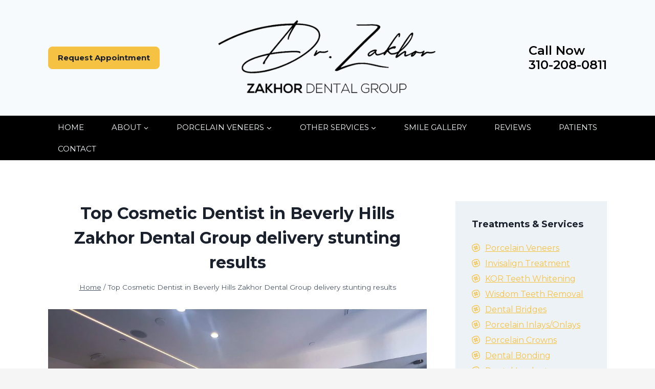

--- FILE ---
content_type: text/html; charset=UTF-8
request_url: https://www.zakhordental.com/about/
body_size: 43184
content:
<!doctype html>
<html lang="en-US" prefix="og: https://ogp.me/ns#" class="no-js" itemtype="https://schema.org/WebPage" itemscope>
<head>
	<meta charset="UTF-8">
	<meta name="viewport" content="width=device-width, initial-scale=1, minimum-scale=1">
	<link rel='stylesheet' id='kadence-kb-splide-css' href='https://www.zakhordental.com/wp-content/plugins/kadence-blocks/includes/assets/css/kadence-splide.min.css?ver=3.6.0' media='all' />
<link rel='stylesheet' id='kadence-blocks-splide-css' href='https://www.zakhordental.com/wp-content/plugins/kadence-blocks/includes/assets/css/kb-blocks-splide.min.css?ver=3.6.0' media='all' />

<!-- Google Tag Manager for WordPress by gtm4wp.com -->
<script data-cfasync="false" data-pagespeed-no-defer>
	var gtm4wp_datalayer_name = "dataLayer";
	var dataLayer = dataLayer || [];
</script>
<!-- End Google Tag Manager for WordPress by gtm4wp.com -->
<!-- Search Engine Optimization by Rank Math PRO - https://rankmath.com/ -->
<title>Top Cosmetic Dentist in Beverly Hills-Top Smile Makeovers</title>
<meta name="description" content="Looking for the top cosmetic dentist in Beverly Hills? Zakhor Dental offers veneers, smile makeovers, and expert care in a luxurious, state-of-the-art office."/>
<meta name="robots" content="follow, index, max-snippet:-1, max-video-preview:-1, max-image-preview:large"/>
<link rel="canonical" href="https://www.zakhordental.com/about/" />
<meta property="og:locale" content="en_US" />
<meta property="og:type" content="article" />
<meta property="og:title" content="Top Cosmetic Dentist in Beverly Hills-Top Smile Makeovers" />
<meta property="og:description" content="Looking for the top cosmetic dentist in Beverly Hills? Zakhor Dental offers veneers, smile makeovers, and expert care in a luxurious, state-of-the-art office." />
<meta property="og:url" content="https://www.zakhordental.com/about/" />
<meta property="og:site_name" content="Zakhor Dental Group" />
<meta property="og:updated_time" content="2025-06-27T18:06:37-07:00" />
<meta property="og:image" content="https://zakhordental.com/wp-content/uploads/2025/03/beverly-hills-dentist-best-1024x586.jpg" />
<meta property="og:image:secure_url" content="https://zakhordental.com/wp-content/uploads/2025/03/beverly-hills-dentist-best-1024x586.jpg" />
<meta property="og:image:alt" content="top cosmetic dentist" />
<meta property="article:published_time" content="2025-03-02T14:37:26-08:00" />
<meta property="article:modified_time" content="2025-06-27T18:06:37-07:00" />
<meta property="og:video" content="https://www.youtube.com/embed/v7uGCtNw8R4" />
<meta property="ya:ovs:upload_date" content="2025-03-02PST14:37:26-08:00" />
<meta property="ya:ovs:allow_embed" content="true" />
<meta name="twitter:card" content="summary_large_image" />
<meta name="twitter:title" content="Top Cosmetic Dentist in Beverly Hills-Top Smile Makeovers" />
<meta name="twitter:description" content="Looking for the top cosmetic dentist in Beverly Hills? Zakhor Dental offers veneers, smile makeovers, and expert care in a luxurious, state-of-the-art office." />
<meta name="twitter:site" content="@@zakhordental" />
<meta name="twitter:creator" content="@@zakhordental" />
<meta name="twitter:image" content="https://zakhordental.com/wp-content/uploads/2025/03/beverly-hills-dentist-best-1024x586.jpg" />
<meta name="twitter:label1" content="Time to read" />
<meta name="twitter:data1" content="1 minute" />
<script type="application/ld+json" class="rank-math-schema-pro">{"@context":"https://schema.org","@graph":[{"@type":["Person","Organization"],"@id":"https://www.zakhordental.com/#person","name":"Zakhor Dental Group","sameAs":["https://twitter.com/@zakhordental"],"logo":{"@type":"ImageObject","@id":"https://www.zakhordental.com/#logo","url":"https://www.zakhordental.com/wp-content/uploads/2025/03/zakhor-dental-beverly-hills-dentist.png","contentUrl":"https://www.zakhordental.com/wp-content/uploads/2025/03/zakhor-dental-beverly-hills-dentist.png","caption":"Zakhor Dental Group","inLanguage":"en-US","width":"500","height":"200"},"image":{"@type":"ImageObject","@id":"https://www.zakhordental.com/#logo","url":"https://www.zakhordental.com/wp-content/uploads/2025/03/zakhor-dental-beverly-hills-dentist.png","contentUrl":"https://www.zakhordental.com/wp-content/uploads/2025/03/zakhor-dental-beverly-hills-dentist.png","caption":"Zakhor Dental Group","inLanguage":"en-US","width":"500","height":"200"}},{"@type":"WebSite","@id":"https://www.zakhordental.com/#website","url":"https://www.zakhordental.com","name":"Zakhor Dental Group","alternateName":"Beverly Hills Top Cosmetic Dentist","publisher":{"@id":"https://www.zakhordental.com/#person"},"inLanguage":"en-US"},{"@type":"ImageObject","@id":"https://zakhordental.com/wp-content/uploads/2025/03/beverly-hills-dentist-best-1024x586.jpg","url":"https://zakhordental.com/wp-content/uploads/2025/03/beverly-hills-dentist-best-1024x586.jpg","width":"200","height":"200","inLanguage":"en-US"},{"@type":"WebPage","@id":"https://www.zakhordental.com/about/#webpage","url":"https://www.zakhordental.com/about/","name":"Top Cosmetic Dentist in Beverly Hills-Top Smile Makeovers","datePublished":"2025-03-02T14:37:26-08:00","dateModified":"2025-06-27T18:06:37-07:00","isPartOf":{"@id":"https://www.zakhordental.com/#website"},"primaryImageOfPage":{"@id":"https://zakhordental.com/wp-content/uploads/2025/03/beverly-hills-dentist-best-1024x586.jpg"},"inLanguage":"en-US"},{"@type":"Person","@id":"https://www.zakhordental.com/dr-mansour-zakhor/manny23/","name":"Manny Zakhor","url":"https://www.zakhordental.com/dr-mansour-zakhor/manny23/","image":{"@type":"ImageObject","@id":"https://secure.gravatar.com/avatar/9e3c9eac426dff730f552db4fec56dfaa3e5d00510d8a44503611bd091435c77?s=96&amp;d=mm&amp;r=g","url":"https://secure.gravatar.com/avatar/9e3c9eac426dff730f552db4fec56dfaa3e5d00510d8a44503611bd091435c77?s=96&amp;d=mm&amp;r=g","caption":"Manny Zakhor","inLanguage":"en-US"},"sameAs":["http://Zakhor%20Dental%20Group%202025"]},{"headline":"Top Cosmetic Dentist in Beverly Hills-Top Smile Makeovers","description":"Looking for the top cosmetic dentist in Beverly Hills? Zakhor Dental offers veneers, smile makeovers, and expert care in a luxurious, state-of-the-art office.","datePublished":"2025-03-02T14:37:26-08:00","dateModified":"2025-06-27T18:06:37-07:00","keywords":"top cosmetic dentist,cosmetic dentist in beverly hills","image":{"@id":"https://zakhordental.com/wp-content/uploads/2025/03/beverly-hills-dentist-best-1024x586.jpg"},"author":{"@id":"https://www.zakhordental.com/dr-mansour-zakhor/manny23/","name":"Manny Zakhor"},"@type":"Article","name":"Top Cosmetic Dentist in Beverly Hills-Top Smile Makeovers","@id":"https://www.zakhordental.com/about/#schema-2466","isPartOf":{"@id":"https://www.zakhordental.com/about/#webpage"},"publisher":{"@id":"https://www.zakhordental.com/#person"},"inLanguage":"en-US","mainEntityOfPage":{"@id":"https://www.zakhordental.com/about/#webpage"}},{"@type":"VideoObject","name":"Top Cosmetic Dentist in Beverly Hills-Top Smile Makeovers","description":"Enjoy the videos and music you love, upload original content, and share it all with friends, family, and the world on YouTube.","uploadDate":"2025-03-02T14:37:26-08:00","embedUrl":"https://www.youtube.com/embed/v7uGCtNw8R4","isFamilyFriendly":"True","@id":"https://www.zakhordental.com/about/#schema-2467","isPartOf":{"@id":"https://www.zakhordental.com/about/#webpage"},"publisher":{"@id":"https://www.zakhordental.com/#person"},"inLanguage":"en-US","mainEntityOfPage":{"@id":"https://www.zakhordental.com/about/#webpage"}}]}</script>
<!-- /Rank Math WordPress SEO plugin -->

<link rel="alternate" type="application/rss+xml" title="Zakhor Dental Group &raquo; Feed" href="https://www.zakhordental.com/feed/" />
<link rel="alternate" type="application/rss+xml" title="Zakhor Dental Group &raquo; Comments Feed" href="https://www.zakhordental.com/comments/feed/" />
			<script>document.documentElement.classList.remove( 'no-js' );</script>
			<link rel="alternate" title="oEmbed (JSON)" type="application/json+oembed" href="https://www.zakhordental.com/wp-json/oembed/1.0/embed?url=https%3A%2F%2Fwww.zakhordental.com%2Fabout%2F" />
<link rel="alternate" title="oEmbed (XML)" type="text/xml+oembed" href="https://www.zakhordental.com/wp-json/oembed/1.0/embed?url=https%3A%2F%2Fwww.zakhordental.com%2Fabout%2F&#038;format=xml" />
<style id='wp-img-auto-sizes-contain-inline-css'>
img:is([sizes=auto i],[sizes^="auto," i]){contain-intrinsic-size:3000px 1500px}
/*# sourceURL=wp-img-auto-sizes-contain-inline-css */
</style>
<link rel='stylesheet' id='kadence-blocks-rowlayout-css' href='https://www.zakhordental.com/wp-content/plugins/kadence-blocks/dist/style-blocks-rowlayout.css?ver=3.6.0' media='all' />
<link rel='stylesheet' id='kadence-blocks-column-css' href='https://www.zakhordental.com/wp-content/plugins/kadence-blocks/dist/style-blocks-column.css?ver=3.6.0' media='all' />
<link rel='stylesheet' id='kadence-blocks-image-css' href='https://www.zakhordental.com/wp-content/plugins/kadence-blocks/dist/style-blocks-image.css?ver=3.6.0' media='all' />
<style id='kadence-blocks-advancedheading-inline-css'>
	.wp-block-kadence-advancedheading mark{background:transparent;border-style:solid;border-width:0}
	.wp-block-kadence-advancedheading mark.kt-highlight{color:#f76a0c;}
	.kb-adv-heading-icon{display: inline-flex;justify-content: center;align-items: center;}
	.is-layout-constrained > .kb-advanced-heading-link {display: block;}.wp-block-kadence-advancedheading.has-background{padding: 0;}	.single-content .kadence-advanced-heading-wrapper h1,
	.single-content .kadence-advanced-heading-wrapper h2,
	.single-content .kadence-advanced-heading-wrapper h3,
	.single-content .kadence-advanced-heading-wrapper h4,
	.single-content .kadence-advanced-heading-wrapper h5,
	.single-content .kadence-advanced-heading-wrapper h6 {margin: 1.5em 0 .5em;}
	.single-content .kadence-advanced-heading-wrapper+* { margin-top:0;}.kb-screen-reader-text{position:absolute;width:1px;height:1px;padding:0;margin:-1px;overflow:hidden;clip:rect(0,0,0,0);}
/*# sourceURL=kadence-blocks-advancedheading-inline-css */
</style>
<link rel='stylesheet' id='kadence-blocks-advancedbtn-css' href='https://www.zakhordental.com/wp-content/plugins/kadence-blocks/dist/style-blocks-advancedbtn.css?ver=3.6.0' media='all' />
<style id='wp-emoji-styles-inline-css'>

	img.wp-smiley, img.emoji {
		display: inline !important;
		border: none !important;
		box-shadow: none !important;
		height: 1em !important;
		width: 1em !important;
		margin: 0 0.07em !important;
		vertical-align: -0.1em !important;
		background: none !important;
		padding: 0 !important;
	}
/*# sourceURL=wp-emoji-styles-inline-css */
</style>
<style id='wp-block-library-inline-css'>
:root{--wp-block-synced-color:#7a00df;--wp-block-synced-color--rgb:122,0,223;--wp-bound-block-color:var(--wp-block-synced-color);--wp-editor-canvas-background:#ddd;--wp-admin-theme-color:#007cba;--wp-admin-theme-color--rgb:0,124,186;--wp-admin-theme-color-darker-10:#006ba1;--wp-admin-theme-color-darker-10--rgb:0,107,160.5;--wp-admin-theme-color-darker-20:#005a87;--wp-admin-theme-color-darker-20--rgb:0,90,135;--wp-admin-border-width-focus:2px}@media (min-resolution:192dpi){:root{--wp-admin-border-width-focus:1.5px}}.wp-element-button{cursor:pointer}:root .has-very-light-gray-background-color{background-color:#eee}:root .has-very-dark-gray-background-color{background-color:#313131}:root .has-very-light-gray-color{color:#eee}:root .has-very-dark-gray-color{color:#313131}:root .has-vivid-green-cyan-to-vivid-cyan-blue-gradient-background{background:linear-gradient(135deg,#00d084,#0693e3)}:root .has-purple-crush-gradient-background{background:linear-gradient(135deg,#34e2e4,#4721fb 50%,#ab1dfe)}:root .has-hazy-dawn-gradient-background{background:linear-gradient(135deg,#faaca8,#dad0ec)}:root .has-subdued-olive-gradient-background{background:linear-gradient(135deg,#fafae1,#67a671)}:root .has-atomic-cream-gradient-background{background:linear-gradient(135deg,#fdd79a,#004a59)}:root .has-nightshade-gradient-background{background:linear-gradient(135deg,#330968,#31cdcf)}:root .has-midnight-gradient-background{background:linear-gradient(135deg,#020381,#2874fc)}:root{--wp--preset--font-size--normal:16px;--wp--preset--font-size--huge:42px}.has-regular-font-size{font-size:1em}.has-larger-font-size{font-size:2.625em}.has-normal-font-size{font-size:var(--wp--preset--font-size--normal)}.has-huge-font-size{font-size:var(--wp--preset--font-size--huge)}.has-text-align-center{text-align:center}.has-text-align-left{text-align:left}.has-text-align-right{text-align:right}.has-fit-text{white-space:nowrap!important}#end-resizable-editor-section{display:none}.aligncenter{clear:both}.items-justified-left{justify-content:flex-start}.items-justified-center{justify-content:center}.items-justified-right{justify-content:flex-end}.items-justified-space-between{justify-content:space-between}.screen-reader-text{border:0;clip-path:inset(50%);height:1px;margin:-1px;overflow:hidden;padding:0;position:absolute;width:1px;word-wrap:normal!important}.screen-reader-text:focus{background-color:#ddd;clip-path:none;color:#444;display:block;font-size:1em;height:auto;left:5px;line-height:normal;padding:15px 23px 14px;text-decoration:none;top:5px;width:auto;z-index:100000}html :where(.has-border-color){border-style:solid}html :where([style*=border-top-color]){border-top-style:solid}html :where([style*=border-right-color]){border-right-style:solid}html :where([style*=border-bottom-color]){border-bottom-style:solid}html :where([style*=border-left-color]){border-left-style:solid}html :where([style*=border-width]){border-style:solid}html :where([style*=border-top-width]){border-top-style:solid}html :where([style*=border-right-width]){border-right-style:solid}html :where([style*=border-bottom-width]){border-bottom-style:solid}html :where([style*=border-left-width]){border-left-style:solid}html :where(img[class*=wp-image-]){height:auto;max-width:100%}:where(figure){margin:0 0 1em}html :where(.is-position-sticky){--wp-admin--admin-bar--position-offset:var(--wp-admin--admin-bar--height,0px)}@media screen and (max-width:600px){html :where(.is-position-sticky){--wp-admin--admin-bar--position-offset:0px}}

/*# sourceURL=wp-block-library-inline-css */
</style><style id='wp-block-heading-inline-css'>
h1:where(.wp-block-heading).has-background,h2:where(.wp-block-heading).has-background,h3:where(.wp-block-heading).has-background,h4:where(.wp-block-heading).has-background,h5:where(.wp-block-heading).has-background,h6:where(.wp-block-heading).has-background{padding:1.25em 2.375em}h1.has-text-align-left[style*=writing-mode]:where([style*=vertical-lr]),h1.has-text-align-right[style*=writing-mode]:where([style*=vertical-rl]),h2.has-text-align-left[style*=writing-mode]:where([style*=vertical-lr]),h2.has-text-align-right[style*=writing-mode]:where([style*=vertical-rl]),h3.has-text-align-left[style*=writing-mode]:where([style*=vertical-lr]),h3.has-text-align-right[style*=writing-mode]:where([style*=vertical-rl]),h4.has-text-align-left[style*=writing-mode]:where([style*=vertical-lr]),h4.has-text-align-right[style*=writing-mode]:where([style*=vertical-rl]),h5.has-text-align-left[style*=writing-mode]:where([style*=vertical-lr]),h5.has-text-align-right[style*=writing-mode]:where([style*=vertical-rl]),h6.has-text-align-left[style*=writing-mode]:where([style*=vertical-lr]),h6.has-text-align-right[style*=writing-mode]:where([style*=vertical-rl]){rotate:180deg}
/*# sourceURL=https://www.zakhordental.com/wp-includes/blocks/heading/style.min.css */
</style>
<style id='wp-block-paragraph-inline-css'>
.is-small-text{font-size:.875em}.is-regular-text{font-size:1em}.is-large-text{font-size:2.25em}.is-larger-text{font-size:3em}.has-drop-cap:not(:focus):first-letter{float:left;font-size:8.4em;font-style:normal;font-weight:100;line-height:.68;margin:.05em .1em 0 0;text-transform:uppercase}body.rtl .has-drop-cap:not(:focus):first-letter{float:none;margin-left:.1em}p.has-drop-cap.has-background{overflow:hidden}:root :where(p.has-background){padding:1.25em 2.375em}:where(p.has-text-color:not(.has-link-color)) a{color:inherit}p.has-text-align-left[style*="writing-mode:vertical-lr"],p.has-text-align-right[style*="writing-mode:vertical-rl"]{rotate:180deg}
/*# sourceURL=https://www.zakhordental.com/wp-includes/blocks/paragraph/style.min.css */
</style>
<style id='wp-block-social-links-inline-css'>
.wp-block-social-links{background:none;box-sizing:border-box;margin-left:0;padding-left:0;padding-right:0;text-indent:0}.wp-block-social-links .wp-social-link a,.wp-block-social-links .wp-social-link a:hover{border-bottom:0;box-shadow:none;text-decoration:none}.wp-block-social-links .wp-social-link svg{height:1em;width:1em}.wp-block-social-links .wp-social-link span:not(.screen-reader-text){font-size:.65em;margin-left:.5em;margin-right:.5em}.wp-block-social-links.has-small-icon-size{font-size:16px}.wp-block-social-links,.wp-block-social-links.has-normal-icon-size{font-size:24px}.wp-block-social-links.has-large-icon-size{font-size:36px}.wp-block-social-links.has-huge-icon-size{font-size:48px}.wp-block-social-links.aligncenter{display:flex;justify-content:center}.wp-block-social-links.alignright{justify-content:flex-end}.wp-block-social-link{border-radius:9999px;display:block}@media not (prefers-reduced-motion){.wp-block-social-link{transition:transform .1s ease}}.wp-block-social-link{height:auto}.wp-block-social-link a{align-items:center;display:flex;line-height:0}.wp-block-social-link:hover{transform:scale(1.1)}.wp-block-social-links .wp-block-social-link.wp-social-link{display:inline-block;margin:0;padding:0}.wp-block-social-links .wp-block-social-link.wp-social-link .wp-block-social-link-anchor,.wp-block-social-links .wp-block-social-link.wp-social-link .wp-block-social-link-anchor svg,.wp-block-social-links .wp-block-social-link.wp-social-link .wp-block-social-link-anchor:active,.wp-block-social-links .wp-block-social-link.wp-social-link .wp-block-social-link-anchor:hover,.wp-block-social-links .wp-block-social-link.wp-social-link .wp-block-social-link-anchor:visited{color:currentColor;fill:currentColor}:where(.wp-block-social-links:not(.is-style-logos-only)) .wp-social-link{background-color:#f0f0f0;color:#444}:where(.wp-block-social-links:not(.is-style-logos-only)) .wp-social-link-amazon{background-color:#f90;color:#fff}:where(.wp-block-social-links:not(.is-style-logos-only)) .wp-social-link-bandcamp{background-color:#1ea0c3;color:#fff}:where(.wp-block-social-links:not(.is-style-logos-only)) .wp-social-link-behance{background-color:#0757fe;color:#fff}:where(.wp-block-social-links:not(.is-style-logos-only)) .wp-social-link-bluesky{background-color:#0a7aff;color:#fff}:where(.wp-block-social-links:not(.is-style-logos-only)) .wp-social-link-codepen{background-color:#1e1f26;color:#fff}:where(.wp-block-social-links:not(.is-style-logos-only)) .wp-social-link-deviantart{background-color:#02e49b;color:#fff}:where(.wp-block-social-links:not(.is-style-logos-only)) .wp-social-link-discord{background-color:#5865f2;color:#fff}:where(.wp-block-social-links:not(.is-style-logos-only)) .wp-social-link-dribbble{background-color:#e94c89;color:#fff}:where(.wp-block-social-links:not(.is-style-logos-only)) .wp-social-link-dropbox{background-color:#4280ff;color:#fff}:where(.wp-block-social-links:not(.is-style-logos-only)) .wp-social-link-etsy{background-color:#f45800;color:#fff}:where(.wp-block-social-links:not(.is-style-logos-only)) .wp-social-link-facebook{background-color:#0866ff;color:#fff}:where(.wp-block-social-links:not(.is-style-logos-only)) .wp-social-link-fivehundredpx{background-color:#000;color:#fff}:where(.wp-block-social-links:not(.is-style-logos-only)) .wp-social-link-flickr{background-color:#0461dd;color:#fff}:where(.wp-block-social-links:not(.is-style-logos-only)) .wp-social-link-foursquare{background-color:#e65678;color:#fff}:where(.wp-block-social-links:not(.is-style-logos-only)) .wp-social-link-github{background-color:#24292d;color:#fff}:where(.wp-block-social-links:not(.is-style-logos-only)) .wp-social-link-goodreads{background-color:#eceadd;color:#382110}:where(.wp-block-social-links:not(.is-style-logos-only)) .wp-social-link-google{background-color:#ea4434;color:#fff}:where(.wp-block-social-links:not(.is-style-logos-only)) .wp-social-link-gravatar{background-color:#1d4fc4;color:#fff}:where(.wp-block-social-links:not(.is-style-logos-only)) .wp-social-link-instagram{background-color:#f00075;color:#fff}:where(.wp-block-social-links:not(.is-style-logos-only)) .wp-social-link-lastfm{background-color:#e21b24;color:#fff}:where(.wp-block-social-links:not(.is-style-logos-only)) .wp-social-link-linkedin{background-color:#0d66c2;color:#fff}:where(.wp-block-social-links:not(.is-style-logos-only)) .wp-social-link-mastodon{background-color:#3288d4;color:#fff}:where(.wp-block-social-links:not(.is-style-logos-only)) .wp-social-link-medium{background-color:#000;color:#fff}:where(.wp-block-social-links:not(.is-style-logos-only)) .wp-social-link-meetup{background-color:#f6405f;color:#fff}:where(.wp-block-social-links:not(.is-style-logos-only)) .wp-social-link-patreon{background-color:#000;color:#fff}:where(.wp-block-social-links:not(.is-style-logos-only)) .wp-social-link-pinterest{background-color:#e60122;color:#fff}:where(.wp-block-social-links:not(.is-style-logos-only)) .wp-social-link-pocket{background-color:#ef4155;color:#fff}:where(.wp-block-social-links:not(.is-style-logos-only)) .wp-social-link-reddit{background-color:#ff4500;color:#fff}:where(.wp-block-social-links:not(.is-style-logos-only)) .wp-social-link-skype{background-color:#0478d7;color:#fff}:where(.wp-block-social-links:not(.is-style-logos-only)) .wp-social-link-snapchat{background-color:#fefc00;color:#fff;stroke:#000}:where(.wp-block-social-links:not(.is-style-logos-only)) .wp-social-link-soundcloud{background-color:#ff5600;color:#fff}:where(.wp-block-social-links:not(.is-style-logos-only)) .wp-social-link-spotify{background-color:#1bd760;color:#fff}:where(.wp-block-social-links:not(.is-style-logos-only)) .wp-social-link-telegram{background-color:#2aabee;color:#fff}:where(.wp-block-social-links:not(.is-style-logos-only)) .wp-social-link-threads{background-color:#000;color:#fff}:where(.wp-block-social-links:not(.is-style-logos-only)) .wp-social-link-tiktok{background-color:#000;color:#fff}:where(.wp-block-social-links:not(.is-style-logos-only)) .wp-social-link-tumblr{background-color:#011835;color:#fff}:where(.wp-block-social-links:not(.is-style-logos-only)) .wp-social-link-twitch{background-color:#6440a4;color:#fff}:where(.wp-block-social-links:not(.is-style-logos-only)) .wp-social-link-twitter{background-color:#1da1f2;color:#fff}:where(.wp-block-social-links:not(.is-style-logos-only)) .wp-social-link-vimeo{background-color:#1eb7ea;color:#fff}:where(.wp-block-social-links:not(.is-style-logos-only)) .wp-social-link-vk{background-color:#4680c2;color:#fff}:where(.wp-block-social-links:not(.is-style-logos-only)) .wp-social-link-wordpress{background-color:#3499cd;color:#fff}:where(.wp-block-social-links:not(.is-style-logos-only)) .wp-social-link-whatsapp{background-color:#25d366;color:#fff}:where(.wp-block-social-links:not(.is-style-logos-only)) .wp-social-link-x{background-color:#000;color:#fff}:where(.wp-block-social-links:not(.is-style-logos-only)) .wp-social-link-yelp{background-color:#d32422;color:#fff}:where(.wp-block-social-links:not(.is-style-logos-only)) .wp-social-link-youtube{background-color:red;color:#fff}:where(.wp-block-social-links.is-style-logos-only) .wp-social-link{background:none}:where(.wp-block-social-links.is-style-logos-only) .wp-social-link svg{height:1.25em;width:1.25em}:where(.wp-block-social-links.is-style-logos-only) .wp-social-link-amazon{color:#f90}:where(.wp-block-social-links.is-style-logos-only) .wp-social-link-bandcamp{color:#1ea0c3}:where(.wp-block-social-links.is-style-logos-only) .wp-social-link-behance{color:#0757fe}:where(.wp-block-social-links.is-style-logos-only) .wp-social-link-bluesky{color:#0a7aff}:where(.wp-block-social-links.is-style-logos-only) .wp-social-link-codepen{color:#1e1f26}:where(.wp-block-social-links.is-style-logos-only) .wp-social-link-deviantart{color:#02e49b}:where(.wp-block-social-links.is-style-logos-only) .wp-social-link-discord{color:#5865f2}:where(.wp-block-social-links.is-style-logos-only) .wp-social-link-dribbble{color:#e94c89}:where(.wp-block-social-links.is-style-logos-only) .wp-social-link-dropbox{color:#4280ff}:where(.wp-block-social-links.is-style-logos-only) .wp-social-link-etsy{color:#f45800}:where(.wp-block-social-links.is-style-logos-only) .wp-social-link-facebook{color:#0866ff}:where(.wp-block-social-links.is-style-logos-only) .wp-social-link-fivehundredpx{color:#000}:where(.wp-block-social-links.is-style-logos-only) .wp-social-link-flickr{color:#0461dd}:where(.wp-block-social-links.is-style-logos-only) .wp-social-link-foursquare{color:#e65678}:where(.wp-block-social-links.is-style-logos-only) .wp-social-link-github{color:#24292d}:where(.wp-block-social-links.is-style-logos-only) .wp-social-link-goodreads{color:#382110}:where(.wp-block-social-links.is-style-logos-only) .wp-social-link-google{color:#ea4434}:where(.wp-block-social-links.is-style-logos-only) .wp-social-link-gravatar{color:#1d4fc4}:where(.wp-block-social-links.is-style-logos-only) .wp-social-link-instagram{color:#f00075}:where(.wp-block-social-links.is-style-logos-only) .wp-social-link-lastfm{color:#e21b24}:where(.wp-block-social-links.is-style-logos-only) .wp-social-link-linkedin{color:#0d66c2}:where(.wp-block-social-links.is-style-logos-only) .wp-social-link-mastodon{color:#3288d4}:where(.wp-block-social-links.is-style-logos-only) .wp-social-link-medium{color:#000}:where(.wp-block-social-links.is-style-logos-only) .wp-social-link-meetup{color:#f6405f}:where(.wp-block-social-links.is-style-logos-only) .wp-social-link-patreon{color:#000}:where(.wp-block-social-links.is-style-logos-only) .wp-social-link-pinterest{color:#e60122}:where(.wp-block-social-links.is-style-logos-only) .wp-social-link-pocket{color:#ef4155}:where(.wp-block-social-links.is-style-logos-only) .wp-social-link-reddit{color:#ff4500}:where(.wp-block-social-links.is-style-logos-only) .wp-social-link-skype{color:#0478d7}:where(.wp-block-social-links.is-style-logos-only) .wp-social-link-snapchat{color:#fff;stroke:#000}:where(.wp-block-social-links.is-style-logos-only) .wp-social-link-soundcloud{color:#ff5600}:where(.wp-block-social-links.is-style-logos-only) .wp-social-link-spotify{color:#1bd760}:where(.wp-block-social-links.is-style-logos-only) .wp-social-link-telegram{color:#2aabee}:where(.wp-block-social-links.is-style-logos-only) .wp-social-link-threads{color:#000}:where(.wp-block-social-links.is-style-logos-only) .wp-social-link-tiktok{color:#000}:where(.wp-block-social-links.is-style-logos-only) .wp-social-link-tumblr{color:#011835}:where(.wp-block-social-links.is-style-logos-only) .wp-social-link-twitch{color:#6440a4}:where(.wp-block-social-links.is-style-logos-only) .wp-social-link-twitter{color:#1da1f2}:where(.wp-block-social-links.is-style-logos-only) .wp-social-link-vimeo{color:#1eb7ea}:where(.wp-block-social-links.is-style-logos-only) .wp-social-link-vk{color:#4680c2}:where(.wp-block-social-links.is-style-logos-only) .wp-social-link-whatsapp{color:#25d366}:where(.wp-block-social-links.is-style-logos-only) .wp-social-link-wordpress{color:#3499cd}:where(.wp-block-social-links.is-style-logos-only) .wp-social-link-x{color:#000}:where(.wp-block-social-links.is-style-logos-only) .wp-social-link-yelp{color:#d32422}:where(.wp-block-social-links.is-style-logos-only) .wp-social-link-youtube{color:red}.wp-block-social-links.is-style-pill-shape .wp-social-link{width:auto}:root :where(.wp-block-social-links .wp-social-link a){padding:.25em}:root :where(.wp-block-social-links.is-style-logos-only .wp-social-link a){padding:0}:root :where(.wp-block-social-links.is-style-pill-shape .wp-social-link a){padding-left:.6666666667em;padding-right:.6666666667em}.wp-block-social-links:not(.has-icon-color):not(.has-icon-background-color) .wp-social-link-snapchat .wp-block-social-link-label{color:#000}
/*# sourceURL=https://www.zakhordental.com/wp-includes/blocks/social-links/style.min.css */
</style>
<style id='global-styles-inline-css'>
:root{--wp--preset--aspect-ratio--square: 1;--wp--preset--aspect-ratio--4-3: 4/3;--wp--preset--aspect-ratio--3-4: 3/4;--wp--preset--aspect-ratio--3-2: 3/2;--wp--preset--aspect-ratio--2-3: 2/3;--wp--preset--aspect-ratio--16-9: 16/9;--wp--preset--aspect-ratio--9-16: 9/16;--wp--preset--color--black: #000000;--wp--preset--color--cyan-bluish-gray: #abb8c3;--wp--preset--color--white: #ffffff;--wp--preset--color--pale-pink: #f78da7;--wp--preset--color--vivid-red: #cf2e2e;--wp--preset--color--luminous-vivid-orange: #ff6900;--wp--preset--color--luminous-vivid-amber: #fcb900;--wp--preset--color--light-green-cyan: #7bdcb5;--wp--preset--color--vivid-green-cyan: #00d084;--wp--preset--color--pale-cyan-blue: #8ed1fc;--wp--preset--color--vivid-cyan-blue: #0693e3;--wp--preset--color--vivid-purple: #9b51e0;--wp--preset--color--theme-palette-1: var(--global-palette1);--wp--preset--color--theme-palette-2: var(--global-palette2);--wp--preset--color--theme-palette-3: var(--global-palette3);--wp--preset--color--theme-palette-4: var(--global-palette4);--wp--preset--color--theme-palette-5: var(--global-palette5);--wp--preset--color--theme-palette-6: var(--global-palette6);--wp--preset--color--theme-palette-7: var(--global-palette7);--wp--preset--color--theme-palette-8: var(--global-palette8);--wp--preset--color--theme-palette-9: var(--global-palette9);--wp--preset--color--theme-palette-10: var(--global-palette10);--wp--preset--color--theme-palette-11: var(--global-palette11);--wp--preset--color--theme-palette-12: var(--global-palette12);--wp--preset--color--theme-palette-13: var(--global-palette13);--wp--preset--color--theme-palette-14: var(--global-palette14);--wp--preset--color--theme-palette-15: var(--global-palette15);--wp--preset--color--kb-palette-1: #888888;--wp--preset--gradient--vivid-cyan-blue-to-vivid-purple: linear-gradient(135deg,rgb(6,147,227) 0%,rgb(155,81,224) 100%);--wp--preset--gradient--light-green-cyan-to-vivid-green-cyan: linear-gradient(135deg,rgb(122,220,180) 0%,rgb(0,208,130) 100%);--wp--preset--gradient--luminous-vivid-amber-to-luminous-vivid-orange: linear-gradient(135deg,rgb(252,185,0) 0%,rgb(255,105,0) 100%);--wp--preset--gradient--luminous-vivid-orange-to-vivid-red: linear-gradient(135deg,rgb(255,105,0) 0%,rgb(207,46,46) 100%);--wp--preset--gradient--very-light-gray-to-cyan-bluish-gray: linear-gradient(135deg,rgb(238,238,238) 0%,rgb(169,184,195) 100%);--wp--preset--gradient--cool-to-warm-spectrum: linear-gradient(135deg,rgb(74,234,220) 0%,rgb(151,120,209) 20%,rgb(207,42,186) 40%,rgb(238,44,130) 60%,rgb(251,105,98) 80%,rgb(254,248,76) 100%);--wp--preset--gradient--blush-light-purple: linear-gradient(135deg,rgb(255,206,236) 0%,rgb(152,150,240) 100%);--wp--preset--gradient--blush-bordeaux: linear-gradient(135deg,rgb(254,205,165) 0%,rgb(254,45,45) 50%,rgb(107,0,62) 100%);--wp--preset--gradient--luminous-dusk: linear-gradient(135deg,rgb(255,203,112) 0%,rgb(199,81,192) 50%,rgb(65,88,208) 100%);--wp--preset--gradient--pale-ocean: linear-gradient(135deg,rgb(255,245,203) 0%,rgb(182,227,212) 50%,rgb(51,167,181) 100%);--wp--preset--gradient--electric-grass: linear-gradient(135deg,rgb(202,248,128) 0%,rgb(113,206,126) 100%);--wp--preset--gradient--midnight: linear-gradient(135deg,rgb(2,3,129) 0%,rgb(40,116,252) 100%);--wp--preset--font-size--small: var(--global-font-size-small);--wp--preset--font-size--medium: var(--global-font-size-medium);--wp--preset--font-size--large: var(--global-font-size-large);--wp--preset--font-size--x-large: 42px;--wp--preset--font-size--larger: var(--global-font-size-larger);--wp--preset--font-size--xxlarge: var(--global-font-size-xxlarge);--wp--preset--spacing--20: 0.44rem;--wp--preset--spacing--30: 0.67rem;--wp--preset--spacing--40: 1rem;--wp--preset--spacing--50: 1.5rem;--wp--preset--spacing--60: 2.25rem;--wp--preset--spacing--70: 3.38rem;--wp--preset--spacing--80: 5.06rem;--wp--preset--shadow--natural: 6px 6px 9px rgba(0, 0, 0, 0.2);--wp--preset--shadow--deep: 12px 12px 50px rgba(0, 0, 0, 0.4);--wp--preset--shadow--sharp: 6px 6px 0px rgba(0, 0, 0, 0.2);--wp--preset--shadow--outlined: 6px 6px 0px -3px rgb(255, 255, 255), 6px 6px rgb(0, 0, 0);--wp--preset--shadow--crisp: 6px 6px 0px rgb(0, 0, 0);}:where(.is-layout-flex){gap: 0.5em;}:where(.is-layout-grid){gap: 0.5em;}body .is-layout-flex{display: flex;}.is-layout-flex{flex-wrap: wrap;align-items: center;}.is-layout-flex > :is(*, div){margin: 0;}body .is-layout-grid{display: grid;}.is-layout-grid > :is(*, div){margin: 0;}:where(.wp-block-columns.is-layout-flex){gap: 2em;}:where(.wp-block-columns.is-layout-grid){gap: 2em;}:where(.wp-block-post-template.is-layout-flex){gap: 1.25em;}:where(.wp-block-post-template.is-layout-grid){gap: 1.25em;}.has-black-color{color: var(--wp--preset--color--black) !important;}.has-cyan-bluish-gray-color{color: var(--wp--preset--color--cyan-bluish-gray) !important;}.has-white-color{color: var(--wp--preset--color--white) !important;}.has-pale-pink-color{color: var(--wp--preset--color--pale-pink) !important;}.has-vivid-red-color{color: var(--wp--preset--color--vivid-red) !important;}.has-luminous-vivid-orange-color{color: var(--wp--preset--color--luminous-vivid-orange) !important;}.has-luminous-vivid-amber-color{color: var(--wp--preset--color--luminous-vivid-amber) !important;}.has-light-green-cyan-color{color: var(--wp--preset--color--light-green-cyan) !important;}.has-vivid-green-cyan-color{color: var(--wp--preset--color--vivid-green-cyan) !important;}.has-pale-cyan-blue-color{color: var(--wp--preset--color--pale-cyan-blue) !important;}.has-vivid-cyan-blue-color{color: var(--wp--preset--color--vivid-cyan-blue) !important;}.has-vivid-purple-color{color: var(--wp--preset--color--vivid-purple) !important;}.has-black-background-color{background-color: var(--wp--preset--color--black) !important;}.has-cyan-bluish-gray-background-color{background-color: var(--wp--preset--color--cyan-bluish-gray) !important;}.has-white-background-color{background-color: var(--wp--preset--color--white) !important;}.has-pale-pink-background-color{background-color: var(--wp--preset--color--pale-pink) !important;}.has-vivid-red-background-color{background-color: var(--wp--preset--color--vivid-red) !important;}.has-luminous-vivid-orange-background-color{background-color: var(--wp--preset--color--luminous-vivid-orange) !important;}.has-luminous-vivid-amber-background-color{background-color: var(--wp--preset--color--luminous-vivid-amber) !important;}.has-light-green-cyan-background-color{background-color: var(--wp--preset--color--light-green-cyan) !important;}.has-vivid-green-cyan-background-color{background-color: var(--wp--preset--color--vivid-green-cyan) !important;}.has-pale-cyan-blue-background-color{background-color: var(--wp--preset--color--pale-cyan-blue) !important;}.has-vivid-cyan-blue-background-color{background-color: var(--wp--preset--color--vivid-cyan-blue) !important;}.has-vivid-purple-background-color{background-color: var(--wp--preset--color--vivid-purple) !important;}.has-black-border-color{border-color: var(--wp--preset--color--black) !important;}.has-cyan-bluish-gray-border-color{border-color: var(--wp--preset--color--cyan-bluish-gray) !important;}.has-white-border-color{border-color: var(--wp--preset--color--white) !important;}.has-pale-pink-border-color{border-color: var(--wp--preset--color--pale-pink) !important;}.has-vivid-red-border-color{border-color: var(--wp--preset--color--vivid-red) !important;}.has-luminous-vivid-orange-border-color{border-color: var(--wp--preset--color--luminous-vivid-orange) !important;}.has-luminous-vivid-amber-border-color{border-color: var(--wp--preset--color--luminous-vivid-amber) !important;}.has-light-green-cyan-border-color{border-color: var(--wp--preset--color--light-green-cyan) !important;}.has-vivid-green-cyan-border-color{border-color: var(--wp--preset--color--vivid-green-cyan) !important;}.has-pale-cyan-blue-border-color{border-color: var(--wp--preset--color--pale-cyan-blue) !important;}.has-vivid-cyan-blue-border-color{border-color: var(--wp--preset--color--vivid-cyan-blue) !important;}.has-vivid-purple-border-color{border-color: var(--wp--preset--color--vivid-purple) !important;}.has-vivid-cyan-blue-to-vivid-purple-gradient-background{background: var(--wp--preset--gradient--vivid-cyan-blue-to-vivid-purple) !important;}.has-light-green-cyan-to-vivid-green-cyan-gradient-background{background: var(--wp--preset--gradient--light-green-cyan-to-vivid-green-cyan) !important;}.has-luminous-vivid-amber-to-luminous-vivid-orange-gradient-background{background: var(--wp--preset--gradient--luminous-vivid-amber-to-luminous-vivid-orange) !important;}.has-luminous-vivid-orange-to-vivid-red-gradient-background{background: var(--wp--preset--gradient--luminous-vivid-orange-to-vivid-red) !important;}.has-very-light-gray-to-cyan-bluish-gray-gradient-background{background: var(--wp--preset--gradient--very-light-gray-to-cyan-bluish-gray) !important;}.has-cool-to-warm-spectrum-gradient-background{background: var(--wp--preset--gradient--cool-to-warm-spectrum) !important;}.has-blush-light-purple-gradient-background{background: var(--wp--preset--gradient--blush-light-purple) !important;}.has-blush-bordeaux-gradient-background{background: var(--wp--preset--gradient--blush-bordeaux) !important;}.has-luminous-dusk-gradient-background{background: var(--wp--preset--gradient--luminous-dusk) !important;}.has-pale-ocean-gradient-background{background: var(--wp--preset--gradient--pale-ocean) !important;}.has-electric-grass-gradient-background{background: var(--wp--preset--gradient--electric-grass) !important;}.has-midnight-gradient-background{background: var(--wp--preset--gradient--midnight) !important;}.has-small-font-size{font-size: var(--wp--preset--font-size--small) !important;}.has-medium-font-size{font-size: var(--wp--preset--font-size--medium) !important;}.has-large-font-size{font-size: var(--wp--preset--font-size--large) !important;}.has-x-large-font-size{font-size: var(--wp--preset--font-size--x-large) !important;}
/*# sourceURL=global-styles-inline-css */
</style>

<style id='classic-theme-styles-inline-css'>
/*! This file is auto-generated */
.wp-block-button__link{color:#fff;background-color:#32373c;border-radius:9999px;box-shadow:none;text-decoration:none;padding:calc(.667em + 2px) calc(1.333em + 2px);font-size:1.125em}.wp-block-file__button{background:#32373c;color:#fff;text-decoration:none}
/*# sourceURL=/wp-includes/css/classic-themes.min.css */
</style>
<link rel='stylesheet' id='kadence-global-css' href='https://www.zakhordental.com/wp-content/themes/kadence/assets/css/global.min.css?ver=1.4.3' media='all' />
<style id='kadence-global-inline-css'>
/* Kadence Base CSS */
:root{--global-palette1:#f6c244;--global-palette2:#215387;--global-palette3:#1A202C;--global-palette4:#2D3748;--global-palette5:#4A5568;--global-palette6:#718096;--global-palette7:#EDF2F7;--global-palette8:#F7FAFC;--global-palette9:#ffffff;--global-palette10:oklch(from var(--global-palette1) calc(l + 0.10 * (1 - l)) calc(c * 1.00) calc(h + 180) / 100%);--global-palette11:#13612e;--global-palette12:#1159af;--global-palette13:#b82105;--global-palette14:#f7630c;--global-palette15:#f5a524;--global-palette9rgb:255, 255, 255;--global-palette-highlight:var(--global-palette1);--global-palette-highlight-alt:var(--global-palette2);--global-palette-highlight-alt2:var(--global-palette9);--global-palette-btn-bg:var(--global-palette1);--global-palette-btn-bg-hover:var(--global-palette9);--global-palette-btn:var(--global-palette9);--global-palette-btn-hover:#000000;--global-palette-btn-sec-bg:var(--global-palette7);--global-palette-btn-sec-bg-hover:var(--global-palette2);--global-palette-btn-sec:var(--global-palette3);--global-palette-btn-sec-hover:var(--global-palette9);--global-body-font-family:Montserrat, sans-serif;--global-heading-font-family:inherit;--global-primary-nav-font-family:inherit;--global-fallback-font:sans-serif;--global-display-fallback-font:sans-serif;--global-content-width:1140px;--global-content-wide-width:calc(1140px + 230px);--global-content-narrow-width:842px;--global-content-edge-padding:1.5rem;--global-content-boxed-padding:2rem;--global-calc-content-width:calc(1140px - var(--global-content-edge-padding) - var(--global-content-edge-padding) );--wp--style--global--content-size:var(--global-calc-content-width);}.wp-site-blocks{--global-vw:calc( 100vw - ( 0.5 * var(--scrollbar-offset)));}body{background:#f5f5f5;}body, input, select, optgroup, textarea{font-style:normal;font-weight:normal;font-size:16px;line-height:1.6;font-family:var(--global-body-font-family);color:#000000;}.content-bg, body.content-style-unboxed .site{background:var(--global-palette9);}h1,h2,h3,h4,h5,h6{font-family:var(--global-heading-font-family);}h1{font-weight:700;font-size:32px;line-height:1.5;color:var(--global-palette3);}h2{font-style:normal;font-weight:500;font-size:28px;line-height:1.5;color:var(--global-palette3);}h3{font-weight:700;font-size:24px;line-height:1.5;color:var(--global-palette3);}h4{font-weight:700;font-size:22px;line-height:1.5;color:var(--global-palette4);}h5{font-weight:700;font-size:20px;line-height:1.5;color:var(--global-palette4);}h6{font-weight:700;font-size:18px;line-height:1.5;color:var(--global-palette5);}.entry-hero .kadence-breadcrumbs{max-width:1140px;}.site-container, .site-header-row-layout-contained, .site-footer-row-layout-contained, .entry-hero-layout-contained, .comments-area, .alignfull > .wp-block-cover__inner-container, .alignwide > .wp-block-cover__inner-container{max-width:var(--global-content-width);}.content-width-narrow .content-container.site-container, .content-width-narrow .hero-container.site-container{max-width:var(--global-content-narrow-width);}@media all and (min-width: 1370px){.wp-site-blocks .content-container  .alignwide{margin-left:-115px;margin-right:-115px;width:unset;max-width:unset;}}@media all and (min-width: 1102px){.content-width-narrow .wp-site-blocks .content-container .alignwide{margin-left:-130px;margin-right:-130px;width:unset;max-width:unset;}}.content-style-boxed .wp-site-blocks .entry-content .alignwide{margin-left:calc( -1 * var( --global-content-boxed-padding ) );margin-right:calc( -1 * var( --global-content-boxed-padding ) );}.content-area{margin-top:5rem;margin-bottom:5rem;}@media all and (max-width: 1024px){.content-area{margin-top:3rem;margin-bottom:3rem;}}@media all and (max-width: 767px){.content-area{margin-top:2rem;margin-bottom:2rem;}}@media all and (max-width: 1024px){:root{--global-content-boxed-padding:2rem;}}@media all and (max-width: 767px){:root{--global-content-boxed-padding:1.5rem;}}.entry-content-wrap{padding:2rem;}@media all and (max-width: 1024px){.entry-content-wrap{padding:2rem;}}@media all and (max-width: 767px){.entry-content-wrap{padding:1.5rem;}}.entry.single-entry{box-shadow:0px 15px 15px -10px rgba(0,0,0,0.05);}.entry.loop-entry{box-shadow:0px 15px 15px -10px rgba(0,0,0,0.05);}.loop-entry .entry-content-wrap{padding:2rem;}@media all and (max-width: 1024px){.loop-entry .entry-content-wrap{padding:2rem;}}@media all and (max-width: 767px){.loop-entry .entry-content-wrap{padding:1.5rem;}}.primary-sidebar.widget-area .widget{margin-bottom:1.5em;color:var(--global-palette4);}.primary-sidebar.widget-area .widget-title{font-weight:700;font-size:20px;line-height:1.5;color:var(--global-palette3);}button, .button, .wp-block-button__link, input[type="button"], input[type="reset"], input[type="submit"], .fl-button, .elementor-button-wrapper .elementor-button, .wc-block-components-checkout-place-order-button, .wc-block-cart__submit{border-radius:0px;padding:3px 0px 0px 0px;border:28px solid currentColor;border-color:var(--global-palette1);box-shadow:0px 0px 0px -7px rgba(0,0,0,0);}.wp-block-button.is-style-outline .wp-block-button__link{padding:3px 0px 0px 0px;}button:hover, button:focus, button:active, .button:hover, .button:focus, .button:active, .wp-block-button__link:hover, .wp-block-button__link:focus, .wp-block-button__link:active, input[type="button"]:hover, input[type="button"]:focus, input[type="button"]:active, input[type="reset"]:hover, input[type="reset"]:focus, input[type="reset"]:active, input[type="submit"]:hover, input[type="submit"]:focus, input[type="submit"]:active, .elementor-button-wrapper .elementor-button:hover, .elementor-button-wrapper .elementor-button:focus, .elementor-button-wrapper .elementor-button:active, .wc-block-cart__submit:hover{border-color:var(--global-palette1);box-shadow:0px 15px 25px -7px rgba(0,0,0,0.1);}.kb-button.kb-btn-global-outline.kb-btn-global-inherit{padding-top:calc(3px - 2px);padding-right:calc(px - 2px);padding-bottom:calc(px - 2px);padding-left:calc(px - 2px);}@media all and (max-width: 1024px){button, .button, .wp-block-button__link, input[type="button"], input[type="reset"], input[type="submit"], .fl-button, .elementor-button-wrapper .elementor-button, .wc-block-components-checkout-place-order-button, .wc-block-cart__submit{border-color:var(--global-palette1);}}@media all and (max-width: 767px){button, .button, .wp-block-button__link, input[type="button"], input[type="reset"], input[type="submit"], .fl-button, .elementor-button-wrapper .elementor-button, .wc-block-components-checkout-place-order-button, .wc-block-cart__submit{border-color:var(--global-palette1);}}@media all and (min-width: 1025px){.transparent-header .entry-hero .entry-hero-container-inner{padding-top:calc(80px + 87px);}}@media all and (max-width: 1024px){.mobile-transparent-header .entry-hero .entry-hero-container-inner{padding-top:calc(50px + 80px);}}@media all and (max-width: 767px){.mobile-transparent-header .entry-hero .entry-hero-container-inner{padding-top:calc(50px + 80px);}}.entry-hero.page-hero-section .entry-header{min-height:200px;}.loop-entry.type-post h2.entry-title{font-style:normal;font-size:20px;color:#000000;}.loop-entry.type-post .entry-taxonomies{font-style:normal;}
/* Kadence Header CSS */
@media all and (max-width: 1024px){.mobile-transparent-header #masthead{position:absolute;left:0px;right:0px;z-index:100;}.kadence-scrollbar-fixer.mobile-transparent-header #masthead{right:var(--scrollbar-offset,0);}.mobile-transparent-header #masthead, .mobile-transparent-header .site-top-header-wrap .site-header-row-container-inner, .mobile-transparent-header .site-main-header-wrap .site-header-row-container-inner, .mobile-transparent-header .site-bottom-header-wrap .site-header-row-container-inner{background:transparent;}.site-header-row-tablet-layout-fullwidth, .site-header-row-tablet-layout-standard{padding:0px;}}@media all and (min-width: 1025px){.transparent-header #masthead{position:absolute;left:0px;right:0px;z-index:100;}.transparent-header.kadence-scrollbar-fixer #masthead{right:var(--scrollbar-offset,0);}.transparent-header #masthead, .transparent-header .site-top-header-wrap .site-header-row-container-inner, .transparent-header .site-main-header-wrap .site-header-row-container-inner, .transparent-header .site-bottom-header-wrap .site-header-row-container-inner{background:transparent;}}.site-branding a.brand img{max-width:440px;}.site-branding a.brand img.svg-logo-image{width:440px;}@media all and (max-width: 767px){.site-branding a.brand img{max-width:200px;}.site-branding a.brand img.svg-logo-image{width:200px;}}.site-branding{padding:20px 0px 30px 0px;}#masthead, #masthead .kadence-sticky-header.item-is-fixed:not(.item-at-start):not(.site-header-row-container):not(.site-main-header-wrap), #masthead .kadence-sticky-header.item-is-fixed:not(.item-at-start) > .site-header-row-container-inner{background:var(--global-palette8);}.site-main-header-inner-wrap{min-height:80px;}.site-top-header-wrap .site-header-row-container-inner{background:#000000;}.site-top-header-inner-wrap{min-height:50px;}.site-bottom-header-wrap .site-header-row-container-inner{background:#000000;}.site-bottom-header-inner-wrap{min-height:87px;}#masthead .kadence-sticky-header.item-is-fixed:not(.item-at-start):not(.site-header-row-container):not(.item-hidden-above):not(.site-main-header-wrap), #masthead .kadence-sticky-header.item-is-fixed:not(.item-at-start):not(.item-hidden-above) > .site-header-row-container-inner{background:#000000;}.site-main-header-wrap.site-header-row-container.site-header-focus-item.site-header-row-layout-standard.kadence-sticky-header.item-is-fixed.item-is-stuck, .site-header-upper-inner-wrap.kadence-sticky-header.item-is-fixed.item-is-stuck, .site-header-inner-wrap.kadence-sticky-header.item-is-fixed.item-is-stuck, .site-top-header-wrap.site-header-row-container.site-header-focus-item.site-header-row-layout-standard.kadence-sticky-header.item-is-fixed.item-is-stuck, .site-bottom-header-wrap.site-header-row-container.site-header-focus-item.site-header-row-layout-standard.kadence-sticky-header.item-is-fixed.item-is-stuck{box-shadow:0px 0px 0px 0px rgba(0,0,0,0);}.header-navigation[class*="header-navigation-style-underline"] .header-menu-container.primary-menu-container>ul>li>a:after{width:calc( 100% - 2.5em);}.main-navigation .primary-menu-container > ul > li.menu-item > a{padding-left:calc(2.5em / 2);padding-right:calc(2.5em / 2);padding-top:0.6em;padding-bottom:0.6em;color:var(--global-palette8);}.main-navigation .primary-menu-container > ul > li.menu-item .dropdown-nav-special-toggle{right:calc(2.5em / 2);}.main-navigation .primary-menu-container > ul li.menu-item > a{font-style:normal;font-weight:normal;font-size:15px;text-transform:uppercase;}.main-navigation .primary-menu-container > ul > li.menu-item > a:hover{color:var(--global-palette9);}.main-navigation .primary-menu-container > ul > li.menu-item.current-menu-item > a{color:#1a1a1b;}.header-navigation .header-menu-container ul ul.sub-menu, .header-navigation .header-menu-container ul ul.submenu{background:#000000;box-shadow:0px 2px 13px 0px rgba(0,0,0,0.1);}.header-navigation .header-menu-container ul ul li.menu-item, .header-menu-container ul.menu > li.kadence-menu-mega-enabled > ul > li.menu-item > a{border-bottom:1px solid rgba(255,255,255,0.1);border-radius:0px 0px 0px 0px;}.header-navigation .header-menu-container ul ul li.menu-item > a{width:200px;padding-top:1em;padding-bottom:1em;color:var(--global-palette8);font-size:12px;}.header-navigation .header-menu-container ul ul li.menu-item > a:hover{color:var(--global-palette9);background:#000000;border-radius:0px 0px 0px 0px;}.header-navigation .header-menu-container ul ul li.menu-item.current-menu-item > a{color:var(--global-palette9);background:#000000;border-radius:0px 0px 0px 0px;}.mobile-toggle-open-container .menu-toggle-open, .mobile-toggle-open-container .menu-toggle-open:focus{color:#ffffff;padding:0.4em 0.6em 0.4em 0.6em;font-size:14px;}.mobile-toggle-open-container .menu-toggle-open.menu-toggle-style-bordered{border:1px solid currentColor;}.mobile-toggle-open-container .menu-toggle-open .menu-toggle-icon{font-size:20px;}.mobile-toggle-open-container .menu-toggle-open:hover, .mobile-toggle-open-container .menu-toggle-open:focus-visible{color:var(--global-palette-highlight);}.mobile-navigation ul li{font-size:14px;}.mobile-navigation ul li a{padding-top:1em;padding-bottom:1em;}.mobile-navigation ul li > a, .mobile-navigation ul li.menu-item-has-children > .drawer-nav-drop-wrap{color:var(--global-palette8);}.mobile-navigation ul li.current-menu-item > a, .mobile-navigation ul li.current-menu-item.menu-item-has-children > .drawer-nav-drop-wrap{color:var(--global-palette-highlight);}.mobile-navigation ul li.menu-item-has-children .drawer-nav-drop-wrap, .mobile-navigation ul li:not(.menu-item-has-children) a{border-bottom:1px solid rgba(255,255,255,0.1);}.mobile-navigation:not(.drawer-navigation-parent-toggle-true) ul li.menu-item-has-children .drawer-nav-drop-wrap button{border-left:1px solid rgba(255,255,255,0.1);}#mobile-drawer .drawer-header .drawer-toggle{padding:0.6em 0.15em 0.6em 0.15em;font-size:24px;}#main-header .header-button{font-style:normal;font-weight:700;font-size:15px;border-radius:8px 8px 8px 8px;color:var(--global-palette3);background:var(--global-palette1);border:1px solid currentColor;border-color:var(--global-palette1);box-shadow:0px 0px 0px -7px var(--global-palette7);}#main-header .header-button:hover{background:var(--global-palette9);border-color:rgba(177,164,89,0.54);box-shadow:0px 15px 25px -7px rgba(0,0,0,0.1);}.mobile-header-button-wrap .mobile-header-button-inner-wrap .mobile-header-button{border-radius:0px 0px 0px 0px;color:#000000;background:var(--global-palette1);border:2px none transparent;box-shadow:0px 0px 0px -7px rgba(0,0,0,0);}.mobile-header-button-wrap .mobile-header-button-inner-wrap .mobile-header-button:hover{box-shadow:0px 15px 25px -7px rgba(0,0,0,0.1);}
/* Kadence Footer CSS */
#colophon{background:#000000;}@media all and (max-width: 1024px){#colophon{background:#010511;}}.site-middle-footer-wrap .site-footer-row-container-inner{background:#111111;font-style:normal;font-size:15px;color:var(--global-palette9);}.site-footer .site-middle-footer-wrap a:where(:not(.button):not(.wp-block-button__link):not(.wp-element-button)){color:var(--global-palette9);}.site-footer .site-middle-footer-wrap a:where(:not(.button):not(.wp-block-button__link):not(.wp-element-button)):hover{color:var(--global-palette1);}.site-middle-footer-inner-wrap{padding-top:30px;padding-bottom:30px;grid-column-gap:30px;grid-row-gap:30px;}.site-middle-footer-inner-wrap .widget{margin-bottom:30px;}.site-middle-footer-inner-wrap .widget-area .widget-title{font-style:normal;font-size:14px;color:var(--global-palette9);}.site-middle-footer-inner-wrap .site-footer-section:not(:last-child):after{right:calc(-30px / 2);}.site-bottom-footer-wrap .site-footer-row-container-inner{background:var(--global-palette3);font-style:normal;color:var(--global-palette9);}.site-footer .site-bottom-footer-wrap a:where(:not(.button):not(.wp-block-button__link):not(.wp-element-button)):hover{color:var(--global-palette9);}.site-bottom-footer-inner-wrap{padding-top:30px;padding-bottom:30px;grid-column-gap:30px;}.site-bottom-footer-inner-wrap .widget{margin-bottom:30px;}.site-bottom-footer-inner-wrap .site-footer-section:not(:last-child):after{right:calc(-30px / 2);}#colophon .footer-html{font-style:normal;font-size:13px;}
/* Kadence Pro Header CSS */
.header-navigation-dropdown-direction-left ul ul.submenu, .header-navigation-dropdown-direction-left ul ul.sub-menu{right:0px;left:auto;}.rtl .header-navigation-dropdown-direction-right ul ul.submenu, .rtl .header-navigation-dropdown-direction-right ul ul.sub-menu{left:0px;right:auto;}.header-account-button .nav-drop-title-wrap > .kadence-svg-iconset, .header-account-button > .kadence-svg-iconset{font-size:1.2em;}.site-header-item .header-account-button .nav-drop-title-wrap, .site-header-item .header-account-wrap > .header-account-button{display:flex;align-items:center;}.header-account-style-icon_label .header-account-label{padding-left:5px;}.header-account-style-label_icon .header-account-label{padding-right:5px;}.site-header-item .header-account-wrap .header-account-button{text-decoration:none;box-shadow:none;color:inherit;background:transparent;padding:0.6em 0em 0.6em 0em;}.header-mobile-account-wrap .header-account-button .nav-drop-title-wrap > .kadence-svg-iconset, .header-mobile-account-wrap .header-account-button > .kadence-svg-iconset{font-size:1.2em;}.header-mobile-account-wrap .header-account-button .nav-drop-title-wrap, .header-mobile-account-wrap > .header-account-button{display:flex;align-items:center;}.header-mobile-account-wrap.header-account-style-icon_label .header-account-label{padding-left:5px;}.header-mobile-account-wrap.header-account-style-label_icon .header-account-label{padding-right:5px;}.header-mobile-account-wrap .header-account-button{text-decoration:none;box-shadow:none;color:inherit;background:transparent;padding:0.6em 0em 0.6em 0em;}#login-drawer .drawer-inner .drawer-content{display:flex;justify-content:center;align-items:center;position:absolute;top:0px;bottom:0px;left:0px;right:0px;padding:0px;}#loginform p label{display:block;}#login-drawer #loginform{width:100%;}#login-drawer #loginform input{width:100%;}#login-drawer #loginform input[type="checkbox"]{width:auto;}#login-drawer .drawer-inner .drawer-header{position:relative;z-index:100;}#login-drawer .drawer-content_inner.widget_login_form_inner{padding:2em;width:100%;max-width:350px;border-radius:.25rem;background:var(--global-palette9);color:var(--global-palette4);}#login-drawer .lost_password a{color:var(--global-palette6);}#login-drawer .lost_password, #login-drawer .register-field{text-align:center;}#login-drawer .widget_login_form_inner p{margin-top:1.2em;margin-bottom:0em;}#login-drawer .widget_login_form_inner p:first-child{margin-top:0em;}#login-drawer .widget_login_form_inner label{margin-bottom:0.5em;}#login-drawer hr.register-divider{margin:1.2em 0;border-width:1px;}#login-drawer .register-field{font-size:90%;}@media all and (min-width: 1025px){#login-drawer hr.register-divider.hide-desktop{display:none;}#login-drawer p.register-field.hide-desktop{display:none;}}@media all and (max-width: 1024px){#login-drawer hr.register-divider.hide-mobile{display:none;}#login-drawer p.register-field.hide-mobile{display:none;}}@media all and (max-width: 767px){#login-drawer hr.register-divider.hide-mobile{display:none;}#login-drawer p.register-field.hide-mobile{display:none;}}.header-html2{font-style:normal;font-weight:600;font-size:24px;line-height:1.2;color:#000000;}.header-html2 a{color:#000000;}.tertiary-navigation .tertiary-menu-container > ul > li.menu-item > a{padding-left:calc(1.2em / 2);padding-right:calc(1.2em / 2);padding-top:0.6em;padding-bottom:0.6em;color:var(--global-palette5);}.tertiary-navigation .tertiary-menu-container > ul > li.menu-item > a:hover{color:var(--global-palette-highlight);}.tertiary-navigation .tertiary-menu-container > ul > li.menu-item.current-menu-item > a{color:var(--global-palette3);}.header-navigation[class*="header-navigation-style-underline"] .header-menu-container.tertiary-menu-container>ul>li>a:after{width:calc( 100% - 1.2em);}.quaternary-navigation .quaternary-menu-container > ul > li.menu-item > a{padding-left:calc(1.2em / 2);padding-right:calc(1.2em / 2);padding-top:0.6em;padding-bottom:0.6em;color:var(--global-palette5);}.quaternary-navigation .quaternary-menu-container > ul > li.menu-item > a:hover{color:var(--global-palette-highlight);}.quaternary-navigation .quaternary-menu-container > ul > li.menu-item.current-menu-item > a{color:var(--global-palette3);}.header-navigation[class*="header-navigation-style-underline"] .header-menu-container.quaternary-menu-container>ul>li>a:after{width:calc( 100% - 1.2em);}#main-header .header-divider{border-right:1px solid var(--global-palette6);height:50%;}#main-header .header-divider2{border-right:1px solid var(--global-palette6);height:50%;}#main-header .header-divider3{border-right:1px solid var(--global-palette6);height:50%;}#mobile-header .header-mobile-divider, #mobile-drawer .header-mobile-divider{border-right:1px solid var(--global-palette6);height:50%;}#mobile-drawer .header-mobile-divider{border-top:1px solid var(--global-palette6);width:50%;}#mobile-header .header-mobile-divider2{border-right:1px solid var(--global-palette6);height:50%;}#mobile-drawer .header-mobile-divider2{border-top:1px solid var(--global-palette6);width:50%;}.header-item-search-bar form ::-webkit-input-placeholder{color:currentColor;opacity:0.5;}.header-item-search-bar form ::placeholder{color:currentColor;opacity:0.5;}.header-search-bar form{max-width:100%;width:240px;}.header-mobile-search-bar form{max-width:calc(100vw - var(--global-sm-spacing) - var(--global-sm-spacing));width:240px;}.header-widget-lstyle-normal .header-widget-area-inner a:not(.button){text-decoration:underline;}.element-contact-inner-wrap{display:flex;flex-wrap:wrap;align-items:center;margin-top:-0.6em;margin-left:calc(-0.6em / 2);margin-right:calc(-0.6em / 2);}.element-contact-inner-wrap .header-contact-item{display:inline-flex;flex-wrap:wrap;align-items:center;margin-top:0.6em;margin-left:calc(0.6em / 2);margin-right:calc(0.6em / 2);}.element-contact-inner-wrap .header-contact-item .kadence-svg-iconset{font-size:1em;}.header-contact-item img{display:inline-block;}.header-contact-item .contact-label{margin-left:0.3em;}.rtl .header-contact-item .contact-label{margin-right:0.3em;margin-left:0px;}.header-mobile-contact-wrap .element-contact-inner-wrap{display:flex;flex-wrap:wrap;align-items:center;margin-top:-0.6em;margin-left:calc(-0.6em / 2);margin-right:calc(-0.6em / 2);}.header-mobile-contact-wrap .element-contact-inner-wrap .header-contact-item{display:inline-flex;flex-wrap:wrap;align-items:center;color:var(--global-palette9);font-style:normal;font-weight:600;text-transform:uppercase;margin-top:0.6em;margin-left:calc(0.6em / 2);margin-right:calc(0.6em / 2);}.header-mobile-contact-wrap .element-contact-inner-wrap .header-contact-item .kadence-svg-iconset{font-size:1em;}#main-header .header-button2{box-shadow:0px 0px 0px -7px rgba(0,0,0,0);}#main-header .header-button2:hover{box-shadow:0px 15px 25px -7px rgba(0,0,0,0.1);}.mobile-header-button2-wrap .mobile-header-button-inner-wrap .mobile-header-button2{border:2px none transparent;box-shadow:0px 0px 0px -7px rgba(0,0,0,0);}.mobile-header-button2-wrap .mobile-header-button-inner-wrap .mobile-header-button2:hover{box-shadow:0px 15px 25px -7px rgba(0,0,0,0.1);}#widget-drawer.popup-drawer-layout-fullwidth .drawer-content .header-widget2, #widget-drawer.popup-drawer-layout-sidepanel .drawer-inner{max-width:400px;}#widget-drawer.popup-drawer-layout-fullwidth .drawer-content .header-widget2{margin:0 auto;}.widget-toggle-open{display:flex;align-items:center;background:transparent;box-shadow:none;}.widget-toggle-open:hover, .widget-toggle-open:focus{border-color:currentColor;background:transparent;box-shadow:none;}.widget-toggle-open .widget-toggle-icon{display:flex;}.widget-toggle-open .widget-toggle-label{padding-right:5px;}.rtl .widget-toggle-open .widget-toggle-label{padding-left:5px;padding-right:0px;}.widget-toggle-open .widget-toggle-label:empty, .rtl .widget-toggle-open .widget-toggle-label:empty{padding-right:0px;padding-left:0px;}.widget-toggle-open-container .widget-toggle-open{color:var(--global-palette5);padding:0.4em 0.6em 0.4em 0.6em;font-size:14px;}.widget-toggle-open-container .widget-toggle-open.widget-toggle-style-bordered{border:1px solid currentColor;}.widget-toggle-open-container .widget-toggle-open .widget-toggle-icon{font-size:20px;}.widget-toggle-open-container .widget-toggle-open:hover, .widget-toggle-open-container .widget-toggle-open:focus{color:var(--global-palette-highlight);}#widget-drawer .header-widget-2style-normal a:not(.button){text-decoration:underline;}#widget-drawer .header-widget-2style-plain a:not(.button){text-decoration:none;}#widget-drawer .header-widget2 .widget-title{color:var(--global-palette9);}#widget-drawer .header-widget2{color:var(--global-palette8);}#widget-drawer .header-widget2 a:not(.button), #widget-drawer .header-widget2 .drawer-sub-toggle{color:var(--global-palette8);}#widget-drawer .header-widget2 a:not(.button):hover, #widget-drawer .header-widget2 .drawer-sub-toggle:hover{color:var(--global-palette9);}#mobile-secondary-site-navigation ul li{font-size:14px;}#mobile-secondary-site-navigation ul li a{padding-top:1em;padding-bottom:1em;}#mobile-secondary-site-navigation ul li > a, #mobile-secondary-site-navigation ul li.menu-item-has-children > .drawer-nav-drop-wrap{color:var(--global-palette8);}#mobile-secondary-site-navigation ul li.current-menu-item > a, #mobile-secondary-site-navigation ul li.current-menu-item.menu-item-has-children > .drawer-nav-drop-wrap{color:var(--global-palette-highlight);}#mobile-secondary-site-navigation ul li.menu-item-has-children .drawer-nav-drop-wrap, #mobile-secondary-site-navigation ul li:not(.menu-item-has-children) a{border-bottom:1px solid rgba(255,255,255,0.1);}#mobile-secondary-site-navigation:not(.drawer-navigation-parent-toggle-true) ul li.menu-item-has-children .drawer-nav-drop-wrap button{border-left:1px solid rgba(255,255,255,0.1);}
/*# sourceURL=kadence-global-inline-css */
</style>
<link rel='stylesheet' id='kadence-header-css' href='https://www.zakhordental.com/wp-content/themes/kadence/assets/css/header.min.css?ver=1.4.3' media='all' />
<link rel='stylesheet' id='kadence-content-css' href='https://www.zakhordental.com/wp-content/themes/kadence/assets/css/content.min.css?ver=1.4.3' media='all' />
<link rel='stylesheet' id='kadence-sidebar-css' href='https://www.zakhordental.com/wp-content/themes/kadence/assets/css/sidebar.min.css?ver=1.4.3' media='all' />
<link rel='stylesheet' id='kadence-footer-css' href='https://www.zakhordental.com/wp-content/themes/kadence/assets/css/footer.min.css?ver=1.4.3' media='all' />
<link rel='stylesheet' id='menu-addons-css' href='https://www.zakhordental.com/wp-content/plugins/kadence-pro/dist/mega-menu/menu-addon.css?ver=1.1.16' media='all' />
<link rel='stylesheet' id='kadence-blocks-advancedgallery-css' href='https://www.zakhordental.com/wp-content/plugins/kadence-blocks/dist/style-blocks-advancedgallery.css?ver=3.6.0' media='all' />
<link rel='stylesheet' id='kadence-rankmath-css' href='https://www.zakhordental.com/wp-content/themes/kadence/assets/css/rankmath.min.css?ver=1.4.3' media='all' />
<style id='kadence-blocks-global-variables-inline-css'>
:root {--global-kb-font-size-sm:clamp(0.8rem, 0.73rem + 0.217vw, 0.9rem);--global-kb-font-size-md:clamp(1.1rem, 0.995rem + 0.326vw, 1.25rem);--global-kb-font-size-lg:clamp(1.75rem, 1.576rem + 0.543vw, 2rem);--global-kb-font-size-xl:clamp(2.25rem, 1.728rem + 1.63vw, 3rem);--global-kb-font-size-xxl:clamp(2.5rem, 1.456rem + 3.26vw, 4rem);--global-kb-font-size-xxxl:clamp(2.75rem, 0.489rem + 7.065vw, 6rem);}
/*# sourceURL=kadence-blocks-global-variables-inline-css */
</style>
<style id='kadence_blocks_css-inline-css'>
.kb-row-layout-id91_9f1b40-17 > .kt-row-column-wrap{max-width:var( --global-content-width, 1140px );padding-left:var(--global-content-edge-padding);padding-right:var(--global-content-edge-padding);padding-top:80px;padding-bottom:80px;grid-template-columns:minmax(0, 1fr);}.kb-row-layout-id91_9f1b40-17{background-color:#000000;}@media all and (max-width: 767px){.kb-row-layout-id91_9f1b40-17 > .kt-row-column-wrap{grid-template-columns:minmax(0, 1fr);}}.kadence-column91_003b58-11 > .kt-inside-inner-col{column-gap:var(--global-kb-gap-sm, 1rem);}.kadence-column91_003b58-11 > .kt-inside-inner-col{flex-direction:column;}.kadence-column91_003b58-11 > .kt-inside-inner-col > .aligncenter{width:100%;}@media all and (max-width: 1024px){.kadence-column91_003b58-11 > .kt-inside-inner-col{flex-direction:column;justify-content:center;}}@media all and (max-width: 767px){.kadence-column91_003b58-11 > .kt-inside-inner-col{flex-direction:column;justify-content:center;}}.kb-row-layout-id91_6a9781-28 > .kt-row-column-wrap{align-content:center;}:where(.kb-row-layout-id91_6a9781-28 > .kt-row-column-wrap) > .wp-block-kadence-column{justify-content:center;}.kb-row-layout-id91_6a9781-28 > .kt-row-column-wrap{padding-top:0px;padding-bottom:0px;grid-template-columns:minmax(0, calc(45% - ((var(--kb-default-row-gutter, var(--global-row-gutter-md, 2rem)) * 1 )/2)))minmax(0, calc(55% - ((var(--kb-default-row-gutter, var(--global-row-gutter-md, 2rem)) * 1 )/2)));}@media all and (max-width: 767px){.kb-row-layout-id91_6a9781-28 > .kt-row-column-wrap{grid-template-columns:minmax(0, 1fr);}}.kadence-column91_3aeec2-a5 > .kt-inside-inner-col{column-gap:var(--global-kb-gap-sm, 1rem);}.kadence-column91_3aeec2-a5 > .kt-inside-inner-col{flex-direction:column;}.kadence-column91_3aeec2-a5 > .kt-inside-inner-col > .aligncenter{width:100%;}@media all and (max-width: 1024px){.kadence-column91_3aeec2-a5 > .kt-inside-inner-col{flex-direction:column;justify-content:center;}}@media all and (max-width: 767px){.kadence-column91_3aeec2-a5 > .kt-inside-inner-col{flex-direction:column;justify-content:center;}}.kb-image91_aa519f-11 .kb-image-has-overlay:after{opacity:0.3;}.kadence-column91_5a6365-fe > .kt-inside-inner-col{padding-top:25px;padding-bottom:25px;}.kadence-column91_5a6365-fe > .kt-inside-inner-col{column-gap:var(--global-kb-gap-sm, 1rem);}.kadence-column91_5a6365-fe > .kt-inside-inner-col{flex-direction:column;}.kadence-column91_5a6365-fe > .kt-inside-inner-col > .aligncenter{width:100%;}@media all and (max-width: 1024px){.kadence-column91_5a6365-fe > .kt-inside-inner-col{flex-direction:column;justify-content:center;}}@media all and (max-width: 767px){.kadence-column91_5a6365-fe > .kt-inside-inner-col{flex-direction:column;justify-content:center;}}.wp-block-kadence-advancedheading.kt-adv-heading91_65479f-10, .wp-block-kadence-advancedheading.kt-adv-heading91_65479f-10[data-kb-block="kb-adv-heading91_65479f-10"]{margin-bottom:10px;}.wp-block-kadence-advancedheading.kt-adv-heading91_65479f-10 mark.kt-highlight, .wp-block-kadence-advancedheading.kt-adv-heading91_65479f-10[data-kb-block="kb-adv-heading91_65479f-10"] mark.kt-highlight{-webkit-box-decoration-break:clone;box-decoration-break:clone;}.wp-block-kadence-advancedheading.kt-adv-heading91_65479f-10 img.kb-inline-image, .wp-block-kadence-advancedheading.kt-adv-heading91_65479f-10[data-kb-block="kb-adv-heading91_65479f-10"] img.kb-inline-image{width:150px;display:inline-block;}.wp-block-kadence-advancedheading.kt-adv-heading91_d4bba1-65 mark.kt-highlight, .wp-block-kadence-advancedheading.kt-adv-heading91_d4bba1-65[data-kb-block="kb-adv-heading91_d4bba1-65"] mark.kt-highlight{-webkit-box-decoration-break:clone;box-decoration-break:clone;}.wp-block-kadence-advancedheading.kt-adv-heading91_d4bba1-65 img.kb-inline-image, .wp-block-kadence-advancedheading.kt-adv-heading91_d4bba1-65[data-kb-block="kb-adv-heading91_d4bba1-65"] img.kb-inline-image{width:150px;display:inline-block;}.wp-block-kadence-advancedbtn.kb-btns91_6c50b7-45{justify-content:flex-start;}ul.menu .wp-block-kadence-advancedbtn .kb-btn91_765dae-57.kb-button{width:initial;}.wp-block-kadence-advancedbtn .kb-btn91_765dae-57.kb-button{border-top:1px solid;border-right:1px solid;border-bottom:1px solid;border-left:1px solid;}.wp-block-kadence-advancedbtn .kb-btn91_765dae-57.kb-button:hover, .wp-block-kadence-advancedbtn .kb-btn91_765dae-57.kb-button:focus{color:#000000;background:var(--global-palette9, #ffffff);border-top:1px solid var(--global-palette1, #3182CE);border-right:1px solid var(--global-palette1, #3182CE);border-bottom:1px solid var(--global-palette1, #3182CE);border-left:1px solid var(--global-palette1, #3182CE);}@media all and (max-width: 1024px){.wp-block-kadence-advancedbtn .kb-btn91_765dae-57.kb-button{border-top:1px solid;border-right:1px solid;border-bottom:1px solid;border-left:1px solid;}}@media all and (max-width: 1024px){.wp-block-kadence-advancedbtn .kb-btn91_765dae-57.kb-button:hover, .wp-block-kadence-advancedbtn .kb-btn91_765dae-57.kb-button:focus{border-top:1px solid var(--global-palette1, #3182CE);border-right:1px solid var(--global-palette1, #3182CE);border-bottom:1px solid var(--global-palette1, #3182CE);border-left:1px solid var(--global-palette1, #3182CE);}}@media all and (max-width: 767px){.wp-block-kadence-advancedbtn .kb-btn91_765dae-57.kb-button{border-top:1px solid;border-right:1px solid;border-bottom:1px solid;border-left:1px solid;}.wp-block-kadence-advancedbtn .kb-btn91_765dae-57.kb-button:hover, .wp-block-kadence-advancedbtn .kb-btn91_765dae-57.kb-button:focus{border-top:1px solid var(--global-palette1, #3182CE);border-right:1px solid var(--global-palette1, #3182CE);border-bottom:1px solid var(--global-palette1, #3182CE);border-left:1px solid var(--global-palette1, #3182CE);}}.kb-google-maps-container91_502f6e-d0{height:450px;}.kb-image89_88a3ef-d2 .kb-image-has-overlay:after{opacity:0.3;}.kb-row-layout-wrap.wp-block-kadence-rowlayout.kb-row-layout-id89_41b371-e1{margin-bottom:35px;}.kb-row-layout-id89_41b371-e1 > .kt-row-column-wrap{padding-top:var( --global-kb-row-default-top, var(--global-kb-spacing-sm, 1.5rem) );padding-bottom:var( --global-kb-row-default-bottom, var(--global-kb-spacing-sm, 1.5rem) );grid-template-columns:minmax(0, 1fr);}.kb-row-layout-id89_41b371-e1{border-top-left-radius:10px;border-top-right-radius:10px;border-bottom-right-radius:10px;border-bottom-left-radius:10px;overflow:clip;isolation:isolate;}.kb-row-layout-id89_41b371-e1 > .kt-row-layout-overlay{border-top-left-radius:10px;border-top-right-radius:10px;border-bottom-right-radius:10px;border-bottom-left-radius:10px;}.kb-row-layout-id89_41b371-e1{background-color:#000000;}@media all and (max-width: 767px){.kb-row-layout-id89_41b371-e1 > .kt-row-column-wrap{grid-template-columns:minmax(0, 1fr);}}.kadence-column89_ae1cf3-62 > .kt-inside-inner-col{column-gap:var(--global-kb-gap-sm, 1rem);}.kadence-column89_ae1cf3-62 > .kt-inside-inner-col{flex-direction:column;}.kadence-column89_ae1cf3-62 > .kt-inside-inner-col > .aligncenter{width:100%;}@media all and (max-width: 1024px){.kadence-column89_ae1cf3-62 > .kt-inside-inner-col{flex-direction:column;justify-content:center;}}@media all and (max-width: 767px){.kadence-column89_ae1cf3-62 > .kt-inside-inner-col{flex-direction:column;justify-content:center;}}.wp-block-kadence-advancedheading.kt-adv-heading89_eb5c9e-82 mark.kt-highlight, .wp-block-kadence-advancedheading.kt-adv-heading89_eb5c9e-82[data-kb-block="kb-adv-heading89_eb5c9e-82"] mark.kt-highlight{-webkit-box-decoration-break:clone;box-decoration-break:clone;}.wp-block-kadence-advancedheading.kt-adv-heading89_eb5c9e-82 img.kb-inline-image, .wp-block-kadence-advancedheading.kt-adv-heading89_eb5c9e-82[data-kb-block="kb-adv-heading89_eb5c9e-82"] img.kb-inline-image{width:150px;display:inline-block;}.wp-block-kadence-advancedbtn.kt-btns89_31e9d2-f9, .site .entry-content .wp-block-kadence-advancedbtn.kt-btns89_31e9d2-f9, .wp-block-kadence-advancedbtn.kb-btns89_31e9d2-f9, .site .entry-content .wp-block-kadence-advancedbtn.kb-btns89_31e9d2-f9{margin-top:45px;}ul.menu .wp-block-kadence-advancedbtn .kb-btn89_a5e427-9b.kb-button{width:initial;}.wp-block-kadence-advancedbtn .kb-btn89_a5e427-9b.kb-button{text-transform:uppercase;border-top:1px solid;border-right:1px solid;border-bottom:1px solid;border-left:1px solid;}.wp-block-kadence-advancedbtn .kb-btn89_a5e427-9b.kb-button:hover, .wp-block-kadence-advancedbtn .kb-btn89_a5e427-9b.kb-button:focus{color:#000000;background:var(--global-palette9, #ffffff);border-top:1px solid var(--global-palette1, #3182CE);border-right:1px solid var(--global-palette1, #3182CE);border-bottom:1px solid var(--global-palette1, #3182CE);border-left:1px solid var(--global-palette1, #3182CE);}@media all and (max-width: 1024px){.wp-block-kadence-advancedbtn .kb-btn89_a5e427-9b.kb-button{border-top:1px solid;border-right:1px solid;border-bottom:1px solid;border-left:1px solid;}}@media all and (max-width: 1024px){.wp-block-kadence-advancedbtn .kb-btn89_a5e427-9b.kb-button:hover, .wp-block-kadence-advancedbtn .kb-btn89_a5e427-9b.kb-button:focus{border-top:1px solid var(--global-palette1, #3182CE);border-right:1px solid var(--global-palette1, #3182CE);border-bottom:1px solid var(--global-palette1, #3182CE);border-left:1px solid var(--global-palette1, #3182CE);}}@media all and (max-width: 767px){.wp-block-kadence-advancedbtn .kb-btn89_a5e427-9b.kb-button{border-top:1px solid;border-right:1px solid;border-bottom:1px solid;border-left:1px solid;}.wp-block-kadence-advancedbtn .kb-btn89_a5e427-9b.kb-button:hover, .wp-block-kadence-advancedbtn .kb-btn89_a5e427-9b.kb-button:focus{border-top:1px solid var(--global-palette1, #3182CE);border-right:1px solid var(--global-palette1, #3182CE);border-bottom:1px solid var(--global-palette1, #3182CE);border-left:1px solid var(--global-palette1, #3182CE);}}.wp-block-kadence-advancedheading.kt-adv-heading89_64b772-30 mark.kt-highlight, .wp-block-kadence-advancedheading.kt-adv-heading89_64b772-30[data-kb-block="kb-adv-heading89_64b772-30"] mark.kt-highlight{-webkit-box-decoration-break:clone;box-decoration-break:clone;}.wp-block-kadence-advancedheading.kt-adv-heading89_64b772-30 img.kb-inline-image, .wp-block-kadence-advancedheading.kt-adv-heading89_64b772-30[data-kb-block="kb-adv-heading89_64b772-30"] img.kb-inline-image{width:150px;display:inline-block;}.kb-gallery-wrap-id-89_9d35b7-b8.wp-block-kadence-advancedgallery{overflow:visible;}.kb-gallery-wrap-id-89_9d35b7-b8.wp-block-kadence-advancedgallery .kt-blocks-carousel{overflow:visible;}
/*# sourceURL=kadence_blocks_css-inline-css */
</style>
<style id="kadence_blocks_palette_css">:root .has-kb-palette-1-color{color:#888888}:root .has-kb-palette-1-background-color{background-color:#888888}</style><script src="https://www.zakhordental.com/wp-includes/js/jquery/jquery.min.js?ver=3.7.1" id="jquery-core-js"></script>
<script src="https://www.zakhordental.com/wp-includes/js/jquery/jquery-migrate.min.js?ver=3.4.1" id="jquery-migrate-js"></script>
<link rel="https://api.w.org/" href="https://www.zakhordental.com/wp-json/" /><link rel="alternate" title="JSON" type="application/json" href="https://www.zakhordental.com/wp-json/wp/v2/pages/89" /><link rel="EditURI" type="application/rsd+xml" title="RSD" href="https://www.zakhordental.com/xmlrpc.php?rsd" />
<meta name="generator" content="WordPress 6.9" />
<link rel='shortlink' href='https://www.zakhordental.com/?p=89' />
<meta name="ti-site-data" content="[base64]" />
<!-- Google Tag Manager for WordPress by gtm4wp.com -->
<!-- GTM Container placement set to automatic -->
<script data-cfasync="false" data-pagespeed-no-defer>
	var dataLayer_content = {"pagePostType":"page","pagePostType2":"single-page","pagePostAuthor":"Manny Zakhor"};
	dataLayer.push( dataLayer_content );
</script>
<script data-cfasync="false" data-pagespeed-no-defer>
(function(w,d,s,l,i){w[l]=w[l]||[];w[l].push({'gtm.start':
new Date().getTime(),event:'gtm.js'});var f=d.getElementsByTagName(s)[0],
j=d.createElement(s),dl=l!='dataLayer'?'&l='+l:'';j.async=true;j.src=
'//www.googletagmanager.com/gtm.js?id='+i+dl;f.parentNode.insertBefore(j,f);
})(window,document,'script','dataLayer','GTM-WHKSD8ZP');
</script>
<!-- End Google Tag Manager for WordPress by gtm4wp.com --><link rel="preconnect" href="//code.tidio.co"><script id="google_gtagjs" src="https://www.zakhordental.com/?local_ga_js=73d7037ca5181c88500b97018d24ac59" async></script>
<script id="google_gtagjs-inline">
window.dataLayer = window.dataLayer || [];function gtag(){dataLayer.push(arguments);}gtag('js', new Date());gtag('config', 'G-ST2E84GGQ9', {'anonymize_ip': true} );
</script>
<!-- Google tag (gtag.js) -->
<script async src="https://www.googletagmanager.com/gtag/js?id=G-ST2E84GGQ9"></script>
<script>
  window.dataLayer = window.dataLayer || [];
  function gtag(){dataLayer.push(arguments);}
  gtag('js', new Date());

  gtag('config', 'G-ST2E84GGQ9');
</script>

<!-- Google tag (gtag.js) -->
<script async src="https://www.googletagmanager.com/gtag/js?id=AW-699576823"></script>
<script>
  window.dataLayer = window.dataLayer || [];
  function gtag(){dataLayer.push(arguments);}
  gtag('js', new Date());

  gtag('config', 'AW-699576823');
</script><link rel='stylesheet' id='kadence-fonts-gfonts-css' href='https://fonts.googleapis.com/css?family=Montserrat:regular,700,500,600&#038;display=swap' media='all' />
<link rel="icon" href="https://www.zakhordental.com/wp-content/uploads/2025/03/favicon.png" sizes="32x32" />
<link rel="icon" href="https://www.zakhordental.com/wp-content/uploads/2025/03/favicon.png" sizes="192x192" />
<link rel="apple-touch-icon" href="https://www.zakhordental.com/wp-content/uploads/2025/03/favicon.png" />
<meta name="msapplication-TileImage" content="https://www.zakhordental.com/wp-content/uploads/2025/03/favicon.png" />
		<style id="wp-custom-css">
			/* ---- Beverly Hills hub post only (replace 12345 with your real post ID) ---- */
.postid-12345 .entry-header,
.postid-12345 .entry-title,
.postid-12345 .single-post-title,
.postid-12345 .page-title,
.postid-12345 .kadence-entry-hero,
.postid-12345 .kb-entry-hero,
.postid-12345 .site-main > .alignfull:first-child .entry-header { 
  display: none !important; 
}

/* tighten top spacing on that post */
.postid-12345 .site-content,
.postid-12345 .content-area,
.postid-12345 main,
.postid-12345 .entry-content { 
  margin-top: 0 !important; 
  padding-top: 0 !important; 
}

/* make the custom hero edge-to-edge and on top of sidebars */
.postid-12345 .lux-hero { 
  position: relative; z-index: 1; 
}
.postid-12345 .content-area, 
.postid-12345 .site-main { 
  z-index: 2; 
}

/* LUXURY HERO styles */
.lux-wrap{max-width:1100px;margin:0 auto;padding:0 22px}
.lux-hero{background:#0b0b0b; padding:64px 0 56px; position:relative; overflow:hidden}
.lux-hero:after{content:""; position:absolute; inset:0;
  background: radial-gradient(1200px 600px at 70% -10%, rgba(255,255,255,.06), transparent 60%);
  pointer-events:none;}
.lux-eyebrow{letter-spacing:.18em;text-transform:uppercase;color:#d4af37;font-weight:600;font-size:.82rem;margin-bottom:10px}
.lux-title{color:#fff;margin:0 0 14px;font-family:"Georgia","Times New Roman",serif;
  font-weight:700;line-height:1.08;font-size:clamp(2.4rem,4.8vw,3.8rem)}
.lux-divider{width:120px;height:2px;background:#d4af37;border-radius:2px;margin:8px 0 18px}
.lux-sub{color:#e8e8e8;max-width:70ch;font-size:clamp(1.05rem,1.8vw,1.2rem);line-height:1.5;margin:0}
.lux-cta{margin-top:18px;display:flex;gap:14px;align-items:center;flex-wrap:wrap}
.lux-btn{display:inline-block;background:#ffffff;border:1px solid #ffffff20;color:#0b0b0b;
  text-decoration:none;padding:13px 18px;border-radius:999px;font-weight:700}
.lux-phone{color:#d4af37;text-decoration:none;border-bottom:1px solid #d4af37}
/* Kill Kadence default title box for this post only */
.postid-12345 .entry-header,
.postid-12345 .entry-title,
.postid-12345 .page-title,
.postid-12345 .single-post-title,
.postid-12345 .kadence-entry-hero,
.postid-12345 .kb-entry-hero {
  display: none !important;
  visibility: hidden !important;
  height: 0 !important;
  margin: 0 !important;
  padding: 0 !important;
  border: none !important;
  box-shadow: none !important;
}

		</style>
		<link rel='stylesheet' id='kb-button-deprecated-styles-css' href='https://www.zakhordental.com/wp-content/plugins/kadence-blocks/includes/assets/css/kb-button-deprecated-style.min.css?ver=3.6.0' media='all' />
</head>

<body class="wp-singular page-template-default page page-id-89 wp-custom-logo wp-embed-responsive wp-theme-kadence footer-on-bottom hide-focus-outline link-style-standard has-sidebar has-sticky-sidebar-widget content-title-style-normal content-width-normal content-style-unboxed content-vertical-padding-show non-transparent-header mobile-non-transparent-header">

<!-- GTM Container placement set to automatic -->
<!-- Google Tag Manager (noscript) -->
				<noscript><iframe src="https://www.googletagmanager.com/ns.html?id=GTM-WHKSD8ZP" height="0" width="0" style="display:none;visibility:hidden" aria-hidden="true"></iframe></noscript>
<!-- End Google Tag Manager (noscript) --><div id="wrapper" class="site wp-site-blocks">
			<a class="skip-link screen-reader-text scroll-ignore" href="#main">Skip to content</a>
		<header id="masthead" class="site-header" role="banner" itemtype="https://schema.org/WPHeader" itemscope>
	<div id="main-header" class="site-header-wrap">
		<div class="site-header-inner-wrap">
			<div class="site-header-upper-wrap">
				<div class="site-header-upper-inner-wrap">
					<div class="site-main-header-wrap site-header-row-container site-header-focus-item site-header-row-layout-standard" data-section="kadence_customizer_header_main">
	<div class="site-header-row-container-inner">
				<div class="site-container">
			<div class="site-main-header-inner-wrap site-header-row site-header-row-has-sides site-header-row-center-column">
									<div class="site-header-main-section-left site-header-section site-header-section-left">
						<div class="site-header-item site-header-focus-item" data-section="kadence_customizer_header_button">
	<div class="header-button-wrap"><div class="header-button-inner-wrap"><a href="/appointment/" target="_blank" rel="noopener noreferrer" class="button header-button button-size-large button-style-filled">Request Appointment</a></div></div></div><!-- data-section="header_button" -->
							<div class="site-header-main-section-left-center site-header-section site-header-section-left-center">
															</div>
												</div>
													<div class="site-header-main-section-center site-header-section site-header-section-center">
						<div class="site-header-item site-header-focus-item" data-section="title_tagline">
	<div class="site-branding branding-layout-standard site-brand-logo-only"><a class="brand has-logo-image" href="https://www.zakhordental.com/" rel="home"><img width="500" height="200" src="https://www.zakhordental.com/wp-content/uploads/2025/03/zakhor-dental-beverly-hills-dentist.png" class="custom-logo" alt="Zakhor Dental Group" decoding="async" fetchpriority="high" srcset="https://www.zakhordental.com/wp-content/uploads/2025/03/zakhor-dental-beverly-hills-dentist.png 500w, https://www.zakhordental.com/wp-content/uploads/2025/03/zakhor-dental-beverly-hills-dentist-300x120.png 300w" sizes="(max-width: 500px) 100vw, 500px" /></a></div></div><!-- data-section="title_tagline" -->
					</div>
													<div class="site-header-main-section-right site-header-section site-header-section-right">
													<div class="site-header-main-section-right-center site-header-section site-header-section-right-center">
															</div>
							<div class="site-header-item site-header-focus-item" data-section="kadence_customizer_header_html2">
	<div class="header-html2 inner-link-style-plain"><div class="header-html-inner"><p>Call Now<br />
<a class="phone" href="tel:+1-310-208-0811">310-208-0811</a></p>
</div></div></div><!-- data-section="header_html2" -->
					</div>
							</div>
		</div>
	</div>
</div>
				</div>
			</div>
			<div class="site-bottom-header-wrap site-header-row-container site-header-focus-item site-header-row-layout-standard kadence-sticky-header" data-section="kadence_customizer_header_bottom" data-reveal-scroll-up="false">
	<div class="site-header-row-container-inner">
				<div class="site-container">
			<div class="site-bottom-header-inner-wrap site-header-row site-header-row-only-center-column site-header-row-center-column">
													<div class="site-header-bottom-section-center site-header-section site-header-section-center">
						<div class="site-header-item site-header-focus-item site-header-item-main-navigation header-navigation-layout-stretch-true header-navigation-layout-fill-stretch-false" data-section="kadence_customizer_primary_navigation">
		<nav id="site-navigation" class="main-navigation header-navigation hover-to-open nav--toggle-sub header-navigation-style-standard header-navigation-dropdown-animation-none" role="navigation" aria-label="Primary">
			<div class="primary-menu-container header-menu-container">
	<ul id="primary-menu" class="menu"><li id="menu-item-193" class="menu-item menu-item-type-post_type menu-item-object-page menu-item-home menu-item-193"><a href="https://www.zakhordental.com/">Home</a></li>
<li id="menu-item-209" class="menu-item menu-item-type-custom menu-item-object-custom current-menu-ancestor current-menu-parent menu-item-has-children menu-item-209"><a href="#"><span class="nav-drop-title-wrap">About<span class="dropdown-nav-toggle"><span class="kadence-svg-iconset svg-baseline"><svg aria-hidden="true" class="kadence-svg-icon kadence-arrow-down-svg" fill="currentColor" version="1.1" xmlns="http://www.w3.org/2000/svg" width="24" height="24" viewBox="0 0 24 24"><title>Expand</title><path d="M5.293 9.707l6 6c0.391 0.391 1.024 0.391 1.414 0l6-6c0.391-0.391 0.391-1.024 0-1.414s-1.024-0.391-1.414 0l-5.293 5.293-5.293-5.293c-0.391-0.391-1.024-0.391-1.414 0s-0.391 1.024 0 1.414z"></path>
				</svg></span></span></span></a>
<ul class="sub-menu">
	<li id="menu-item-198" class="menu-item menu-item-type-post_type menu-item-object-page current-menu-item page_item page-item-89 current_page_item menu-item-198"><a href="https://www.zakhordental.com/about/" aria-current="page">Our Practice</a></li>
	<li id="menu-item-202" class="menu-item menu-item-type-post_type menu-item-object-page menu-item-202"><a href="https://www.zakhordental.com/mansour-zakhor-dds/">Mansour Zakhor, DDS | LA Premier Cosmetic Dentist</a></li>
	<li id="menu-item-206" class="menu-item menu-item-type-post_type menu-item-object-page menu-item-206"><a href="https://www.zakhordental.com/technology/">Office Technology</a></li>
	<li id="menu-item-196" class="menu-item menu-item-type-post_type menu-item-object-page menu-item-196"><a href="https://www.zakhordental.com/blog/">Our Blog</a></li>
</ul>
</li>
<li id="menu-item-210" class="menu-item menu-item-type-custom menu-item-object-custom menu-item-has-children menu-item-210"><a href="#"><span class="nav-drop-title-wrap">Porcelain Veneers<span class="dropdown-nav-toggle"><span class="kadence-svg-iconset svg-baseline"><svg aria-hidden="true" class="kadence-svg-icon kadence-arrow-down-svg" fill="currentColor" version="1.1" xmlns="http://www.w3.org/2000/svg" width="24" height="24" viewBox="0 0 24 24"><title>Expand</title><path d="M5.293 9.707l6 6c0.391 0.391 1.024 0.391 1.414 0l6-6c0.391-0.391 0.391-1.024 0-1.414s-1.024-0.391-1.414 0l-5.293 5.293-5.293-5.293c-0.391-0.391-1.024-0.391-1.414 0s-0.391 1.024 0 1.414z"></path>
				</svg></span></span></span></a>
<ul class="sub-menu">
	<li id="menu-item-271" class="menu-item menu-item-type-post_type menu-item-object-page menu-item-271"><a href="https://www.zakhordental.com/porcelain-veneers-beverly-hills/veneers/">Porcelain Veneers</a></li>
	<li id="menu-item-270" class="menu-item menu-item-type-post_type menu-item-object-page menu-item-270"><a href="https://www.zakhordental.com/porcelain-veneers-beverly-hills/porcelain-veneers-faqs/">Porcelain Veneers FAQs</a></li>
	<li id="menu-item-268" class="menu-item menu-item-type-post_type menu-item-object-page menu-item-268"><a href="https://www.zakhordental.com/porcelain-veneers-beverly-hills/porcelain-veneers-before-after/">Veneer Smile Gallery</a></li>
	<li id="menu-item-269" class="menu-item menu-item-type-post_type menu-item-object-page menu-item-269"><a href="https://www.zakhordental.com/porcelain-veneers-beverly-hills/porcelain-veneers-cost-beverly-hills/">Porcelain Veneers Cost in Beverly Hills – Transparent Pricing for Your Perfect Smile</a></li>
</ul>
</li>
<li id="menu-item-211" class="menu-item menu-item-type-custom menu-item-object-custom menu-item-has-children menu-item-211 kadence-menu-mega-enabled kadence-menu-mega-width-custom kadence-menu-mega-columns-2 kadence-menu-mega-layout-equal"><a href="#"><span class="nav-drop-title-wrap">Other Services<span class="dropdown-nav-toggle"><span class="kadence-svg-iconset svg-baseline"><svg aria-hidden="true" class="kadence-svg-icon kadence-arrow-down-svg" fill="currentColor" version="1.1" xmlns="http://www.w3.org/2000/svg" width="24" height="24" viewBox="0 0 24 24"><title>Expand</title><path d="M5.293 9.707l6 6c0.391 0.391 1.024 0.391 1.414 0l6-6c0.391-0.391 0.391-1.024 0-1.414s-1.024-0.391-1.414 0l-5.293 5.293-5.293-5.293c-0.391-0.391-1.024-0.391-1.414 0s-0.391 1.024 0 1.414z"></path>
				</svg></span></span></span></a>
<ul class="sub-menu">
	<li id="menu-item-274" class="menu-item menu-item-type-post_type menu-item-object-page menu-item-274"><a href="https://www.zakhordental.com/porcelain-veneers-beverly-hills/veneers/">Porcelain Veneers</a></li>
	<li id="menu-item-207" class="menu-item menu-item-type-post_type menu-item-object-page menu-item-207"><a href="https://www.zakhordental.com/beverly-hills-cosmetic-dentist/teeth-whitening/">Kor Teeth Whitening</a></li>
	<li id="menu-item-199" class="menu-item menu-item-type-post_type menu-item-object-page menu-item-199"><a href="https://www.zakhordental.com/beverly-hills-cosmetic-dentist/dental-bridges/">Dental Bridges</a></li>
	<li id="menu-item-203" class="menu-item menu-item-type-post_type menu-item-object-page menu-item-203"><a href="https://www.zakhordental.com/beverly-hills-cosmetic-dentist/porcelain-dental-crowns/">Porcelain Crowns</a></li>
	<li id="menu-item-200" class="menu-item menu-item-type-post_type menu-item-object-page menu-item-200"><a href="https://www.zakhordental.com/beverly-hills-cosmetic-dentist/dental-implants/">Dental Implants</a></li>
	<li id="menu-item-205" class="menu-item menu-item-type-post_type menu-item-object-page menu-item-205"><a href="https://www.zakhordental.com/services/root-canal-beverly-hills/">Root Canal Specialist in  Beverly Hills</a></li>
	<li id="menu-item-303" class="menu-item menu-item-type-post_type menu-item-object-page menu-item-303"><a href="https://www.zakhordental.com/beverly-hills-cosmetic-dentist/invisalign/">Invisalign Treatment</a></li>
	<li id="menu-item-208" class="menu-item menu-item-type-post_type menu-item-object-page menu-item-208"><a href="https://www.zakhordental.com/beverly-hills-cosmetic-dentist/wisdom-tooth-removal/">Wisdom Teeth Removal</a></li>
	<li id="menu-item-204" class="menu-item menu-item-type-post_type menu-item-object-page menu-item-204"><a href="https://www.zakhordental.com/beverly-hills-cosmetic-dentist/porcelain-inlays-onlays/">Porcelain Inlays / Onlays</a></li>
	<li id="menu-item-197" class="menu-item menu-item-type-post_type menu-item-object-page menu-item-197"><a href="https://www.zakhordental.com/beverly-hills-cosmetic-dentist/dental-bonding/">Dental Bonding</a></li>
	<li id="menu-item-194" class="menu-item menu-item-type-post_type menu-item-object-page menu-item-194"><a href="https://www.zakhordental.com/beverly-hills-cosmetic-dentist/all-on-4-dental-implants/">All-on-4 Dental Implants</a></li>
	<li id="menu-item-201" class="menu-item menu-item-type-post_type menu-item-object-page menu-item-201"><a href="https://www.zakhordental.com/beverly-hills-cosmetic-dentist/emergency-dentist-los-angeles/">Emergency Dentistry in Los Angeles</a></li>
</ul>
</li>
<li id="menu-item-221" class="menu-item menu-item-type-post_type menu-item-object-page menu-item-221"><a href="https://www.zakhordental.com/before-after-smile-gallery/">Smile Gallery</a></li>
<li id="menu-item-218" class="menu-item menu-item-type-post_type menu-item-object-page menu-item-218"><a href="https://www.zakhordental.com/reviews/">Reviews</a></li>
<li id="menu-item-195" class="menu-item menu-item-type-post_type menu-item-object-page menu-item-195"><a href="https://www.zakhordental.com/new-patients/">Patients</a></li>
<li id="menu-item-217" class="menu-item menu-item-type-post_type menu-item-object-page menu-item-217"><a href="https://www.zakhordental.com/contact/">Contact</a></li>
</ul>		</div>
	</nav><!-- #site-navigation -->
	</div><!-- data-section="primary_navigation" -->
					</div>
											</div>
		</div>
	</div>
</div>
		</div>
	</div>
	
<div id="mobile-header" class="site-mobile-header-wrap">
	<div class="site-header-inner-wrap">
		<div class="site-header-upper-wrap">
			<div class="site-header-upper-inner-wrap">
			<div class="site-top-header-wrap site-header-focus-item site-header-row-layout-standard site-header-row-tablet-layout-default site-header-row-mobile-layout-default  kadence-sticky-header">
	<div class="site-header-row-container-inner">
		<div class="site-container">
			<div class="site-top-header-inner-wrap site-header-row site-header-row-has-sides site-header-row-center-column">
									<div class="site-header-top-section-left site-header-section site-header-section-left">
						<div class="site-header-item site-header-focus-item site-header-item-navgation-popup-toggle" data-section="kadence_customizer_mobile_trigger">
		<div class="mobile-toggle-open-container">
						<button id="mobile-toggle" class="menu-toggle-open drawer-toggle menu-toggle-style-default" aria-label="Open menu" data-toggle-target="#mobile-drawer" data-toggle-body-class="showing-popup-drawer-from-left" aria-expanded="false" data-set-focus=".menu-toggle-close"
					>
						<span class="menu-toggle-icon"><span class="kadence-svg-iconset"><svg aria-hidden="true" class="kadence-svg-icon kadence-menu-svg" fill="currentColor" version="1.1" xmlns="http://www.w3.org/2000/svg" width="24" height="24" viewBox="0 0 24 24"><title>Toggle Menu</title><path d="M3 13h18c0.552 0 1-0.448 1-1s-0.448-1-1-1h-18c-0.552 0-1 0.448-1 1s0.448 1 1 1zM3 7h18c0.552 0 1-0.448 1-1s-0.448-1-1-1h-18c-0.552 0-1 0.448-1 1s0.448 1 1 1zM3 19h18c0.552 0 1-0.448 1-1s-0.448-1-1-1h-18c-0.552 0-1 0.448-1 1s0.448 1 1 1z"></path>
				</svg></span></span>
		</button>
	</div>
	</div><!-- data-section="mobile_trigger" -->
					</div>
													<div class="site-header-top-section-center site-header-section site-header-section-center">
						<div class="site-header-item site-header-focus-item" data-section="kadence_customizer_header_mobile_contact">
	<div class="header-mobile-contact-wrap"><div class="header-contact-inner-wrap element-contact-inner-wrap inner-link-style-plain"><a href="tel:+1-310-208-0811" class="contact-button header-contact-item has-custom-image"><img width="512" height="512" src="https://www.zakhordental.com/wp-content/uploads/2025/03/phone-call_5466220.png" class="contact-icon-image" alt="" style="max-width:30px" decoding="async" srcset="https://www.zakhordental.com/wp-content/uploads/2025/03/phone-call_5466220.png 512w, https://www.zakhordental.com/wp-content/uploads/2025/03/phone-call_5466220-300x300.png 300w, https://www.zakhordental.com/wp-content/uploads/2025/03/phone-call_5466220-150x150.png 150w" sizes="(max-width: 512px) 100vw, 512px" /><span class="contact-label">Call Now</span></a></div></div></div><!-- data-section="header_mobile_contact" -->
					</div>
													<div class="site-header-top-section-right site-header-section site-header-section-right">
						<div class="site-header-item site-header-focus-item" data-section="kadence_customizer_mobile_button">
	<div class="mobile-header-button-wrap"><div class="mobile-header-button-inner-wrap"><a href="/appointment/" target="_self" class="button mobile-header-button button-size-small button-style-filled">Appointment</a></div></div></div><!-- data-section="mobile_button" -->
					</div>
							</div>
		</div>
	</div>
</div>
<div class="site-main-header-wrap site-header-focus-item site-header-row-layout-standard site-header-row-tablet-layout-default site-header-row-mobile-layout-default ">
	<div class="site-header-row-container-inner">
		<div class="site-container">
			<div class="site-main-header-inner-wrap site-header-row site-header-row-only-center-column site-header-row-center-column">
													<div class="site-header-main-section-center site-header-section site-header-section-center">
						<div class="site-header-item site-header-focus-item" data-section="title_tagline">
	<div class="site-branding mobile-site-branding branding-layout-standard branding-tablet-layout-inherit site-brand-logo-only branding-mobile-layout-inherit"><a class="brand has-logo-image" href="https://www.zakhordental.com/" rel="home"><img width="500" height="200" src="https://www.zakhordental.com/wp-content/uploads/2025/03/zakhor-dental-beverly-hills-dentist.png" class="custom-logo" alt="Zakhor Dental Group" decoding="async" srcset="https://www.zakhordental.com/wp-content/uploads/2025/03/zakhor-dental-beverly-hills-dentist.png 500w, https://www.zakhordental.com/wp-content/uploads/2025/03/zakhor-dental-beverly-hills-dentist-300x120.png 300w" sizes="(max-width: 500px) 100vw, 500px" /></a></div></div><!-- data-section="title_tagline" -->
					</div>
											</div>
		</div>
	</div>
</div>
			</div>
		</div>
			</div>
</div>
</header><!-- #masthead -->

	<main id="inner-wrap" class="wrap kt-clear" role="main">
		<div id="primary" class="content-area">
	<div class="content-container site-container">
		<div id="main" class="site-main">
						<div class="content-wrap">
				<article id="post-89" class="entry content-bg single-entry post-89 page type-page status-publish hentry">
	<div class="entry-content-wrap">
		<header class="entry-header page-title title-align-center title-tablet-align-inherit title-mobile-align-inherit">
	<h1 class="entry-title">Top Cosmetic Dentist in Beverly Hills       Zakhor Dental Group delivery stunting results</h1><nav id="kadence-breadcrumbs" aria-label="Breadcrumbs"  class="kadence-breadcrumbs"><div class="kadence-breadcrumb-container"><span><a href="https://www.zakhordental.com/" itemprop="url" class="kadence-bc-home" ><span>Home</span></a></span> <span class="bc-delimiter">/</span> <span class="kadence-bread-current">Top Cosmetic Dentist in Beverly Hills       Zakhor Dental Group delivery stunting results</span></div></nav></header><!-- .entry-header -->

<div class="entry-content single-content">
	
<p></p>



<figure class="wp-block-kadence-image kb-image89_88a3ef-d2 size-large"><img loading="lazy" decoding="async" width="1024" height="586" src="https://zakhordental.com/wp-content/uploads/2025/03/beverly-hills-dentist-best-1024x586.jpg" alt="Dentist in Beverly Hills" class="kb-img wp-image-75" srcset="https://www.zakhordental.com/wp-content/uploads/2025/03/beverly-hills-dentist-best-1024x586.jpg 1024w, https://www.zakhordental.com/wp-content/uploads/2025/03/beverly-hills-dentist-best-300x172.jpg 300w, https://www.zakhordental.com/wp-content/uploads/2025/03/beverly-hills-dentist-best-768x440.jpg 768w, https://www.zakhordental.com/wp-content/uploads/2025/03/beverly-hills-dentist-best-1536x879.jpg 1536w, https://www.zakhordental.com/wp-content/uploads/2025/03/beverly-hills-dentist-best.jpg 1600w" sizes="auto, (max-width: 1024px) 100vw, 1024px" /></figure>



<p>Zakhor Dental Group is a top cosmetic dentist facility in Beverly Hills. This multi-specialty dental practice is fully committed to high-quality dental care. We specialize in&nbsp;<strong>Cosmetic Dentistry, Porcelain Veneers, Dental Implants and Invisalign Clear Aligners</strong>. We treat our patients individually, which means you get a personalized service tailor-made for your specific needs.</p>


<div class="kb-row-layout-wrap kb-row-layout-id89_41b371-e1 alignnone kt-row-has-bg wp-block-kadence-rowlayout"><div class="kt-row-column-wrap kt-has-1-columns kt-row-layout-equal kt-tab-layout-inherit kt-mobile-layout-row kt-row-valign-top">

<div class="wp-block-kadence-column kadence-column89_ae1cf3-62"><div class="kt-inside-inner-col">
<p class="kt-adv-heading89_eb5c9e-82 wp-block-kadence-advancedheading has-theme-palette-9-color has-text-color" data-kb-block="kb-adv-heading89_eb5c9e-82"><em><strong>With over 17  years of experience, Dr. Mansour Zakhor&#8217;s high-profile celebrity clients are a testament to th7e quality of dental care and prove the trust that has been put in him by his patients. Now located in Beverly Hills.</strong></em></p>
</div></div>

</div></div>

<div style="position: relative; padding-bottom: 177%; height: 0; overflow: hidden; max-width: 100%;"><iframe style="position: absolute; top: 0; left: 0; width: 100%; height: 100%; border: 0;" src="https://www.youtube.com/embed/v7uGCtNw8R4" frameborder="0" allowfullscreen="allowfullscreen"><br />
  </iframe></div>


<p>Every person is unique which makes every smile unique. We take time to hear your concerns and provide honest and valuable information about the best solutions for your smile. Dr. Mansour Zakhor combines his knowledge with digital dentistry in his state of the art facility to bring every patient a personalized smile that fits them.</p>



<h3 class="wp-block-heading">Top Rated Dentist in Beverly Hills</h3>



<p>Dr. Mansour Zakhor is one of the most prominent cosmetic dentists in Los Angeles and Beverly Hills treating patients from all walks of life. Doing exquisite smile makeovers, handcrafted Porcelain Veneers, Invisalign, and Dental Implants among many more procedures.</p>



<div class="wp-block-kadence-advancedbtn kb-buttons-wrap kb-btns89_31e9d2-f9"><span class="kb-button kt-button button kb-btn89_a5e427-9b kt-btn-size-standard kt-btn-width-type-auto kb-btn-global-fill  kt-btn-has-text-true kt-btn-has-svg-true  wp-block-kadence-singlebtn"><span class="kt-btn-inner-text">Meet Mansour Zakhor, DDS</span><span class="kb-svg-icon-wrap kb-svg-icon-fe_chevronsRight kt-btn-icon-side-right"><svg viewBox="0 0 24 24"  fill="none" stroke="currentColor" stroke-width="2" stroke-linecap="round" stroke-linejoin="round" xmlns="http://www.w3.org/2000/svg"  aria-hidden="true"><polyline points="13 17 18 12 13 7"/><polyline points="6 17 11 12 6 7"/></svg></span></span></div>



<h2 class="kt-adv-heading89_64b772-30 wp-block-kadence-advancedheading" data-kb-block="kb-adv-heading89_64b772-30">Zakhor Dental Group Office Tour</h2>


<div class="kb-gallery-wrap-id-89_9d35b7-b8 alignnone wp-block-kadence-advancedgallery"><div class="kb-gallery-ul kb-gallery-non-static kb-gallery-type-slider kb-gallery-id-89_9d35b7-b8 kb-gallery-caption-style-bottom-hover kb-gallery-filter-none" data-image-filter="none" data-lightbox-caption="true"><div class="kt-blocks-carousel splide kt-carousel-container-dotstyle-dark kt-carousel-arrowstyle-whiteondark kt-carousel-dotstyle-dark kb-slider-group-arrow kb-slider-arrow-position-center" data-slider-anim-speed="400" data-slider-scroll="1" data-slider-arrows="true" data-slider-fade="true" data-slider-dots="true" data-slider-type="slider" data-slider-hover-pause="false" data-slider-auto="" data-slider-speed="7000" data-show-pause-button="false"><div class="splide__track"><ul class="kt-blocks-carousel-init kb-blocks-slider splide__list"><li class="kb-slide-item kb-gallery-slide-item splide__slide"><div class="kadence-blocks-gallery-item"><div class="kadence-blocks-gallery-item-inner"><figure class="kb-gallery-figure kadence-blocks-gallery-item-hide-caption"><div class="kb-gal-image-radius"><div class="kb-gallery-image-contain kadence-blocks-gallery-intrinsic kb-gallery-image-ratio-land169 kb-has-image-ratio-land169" ><img loading="lazy" decoding="async" src="https://zakhordental.com/wp-content/uploads/2025/03/beverly-hills-dentist-best4.jpg" width="600" height="600" alt="" data-full-image="https://zakhordental.com/wp-content/uploads/2025/03/beverly-hills-dentist-best4.jpg" data-light-image="https://zakhordental.com/wp-content/uploads/2025/03/beverly-hills-dentist-best4.jpg" data-id="78" class="wp-image-78 skip-lazy" srcset="https://www.zakhordental.com/wp-content/uploads/2025/03/beverly-hills-dentist-best4.jpg 600w, https://www.zakhordental.com/wp-content/uploads/2025/03/beverly-hills-dentist-best4-300x300.jpg 300w, https://www.zakhordental.com/wp-content/uploads/2025/03/beverly-hills-dentist-best4-150x150.jpg 150w" sizes="auto, (max-width: 600px) 100vw, 600px" /></div></div></figure></div></div></li><li class="kb-slide-item kb-gallery-slide-item splide__slide"><div class="kadence-blocks-gallery-item"><div class="kadence-blocks-gallery-item-inner"><figure class="kb-gallery-figure kadence-blocks-gallery-item-hide-caption"><div class="kb-gal-image-radius"><div class="kb-gallery-image-contain kadence-blocks-gallery-intrinsic kb-gallery-image-ratio-land169 kb-has-image-ratio-land169" ><img loading="lazy" decoding="async" src="https://zakhordental.com/wp-content/uploads/2025/03/beverly-hills-dentist-best3.jpg" width="600" height="600" alt="" data-full-image="https://zakhordental.com/wp-content/uploads/2025/03/beverly-hills-dentist-best3.jpg" data-light-image="https://zakhordental.com/wp-content/uploads/2025/03/beverly-hills-dentist-best3.jpg" data-id="77" class="wp-image-77 skip-lazy" srcset="https://www.zakhordental.com/wp-content/uploads/2025/03/beverly-hills-dentist-best3.jpg 600w, https://www.zakhordental.com/wp-content/uploads/2025/03/beverly-hills-dentist-best3-300x300.jpg 300w, https://www.zakhordental.com/wp-content/uploads/2025/03/beverly-hills-dentist-best3-150x150.jpg 150w" sizes="auto, (max-width: 600px) 100vw, 600px" /></div></div></figure></div></div></li><li class="kb-slide-item kb-gallery-slide-item splide__slide"><div class="kadence-blocks-gallery-item"><div class="kadence-blocks-gallery-item-inner"><figure class="kb-gallery-figure kadence-blocks-gallery-item-hide-caption"><div class="kb-gal-image-radius"><div class="kb-gallery-image-contain kadence-blocks-gallery-intrinsic kb-gallery-image-ratio-land169 kb-has-image-ratio-land169" ><img loading="lazy" decoding="async" src="https://zakhordental.com/wp-content/uploads/2025/03/beverly-hills-dentist-best2.jpg" width="600" height="600" alt="" data-full-image="https://zakhordental.com/wp-content/uploads/2025/03/beverly-hills-dentist-best2.jpg" data-light-image="https://zakhordental.com/wp-content/uploads/2025/03/beverly-hills-dentist-best2.jpg" data-id="76" class="wp-image-76 skip-lazy" srcset="https://www.zakhordental.com/wp-content/uploads/2025/03/beverly-hills-dentist-best2.jpg 600w, https://www.zakhordental.com/wp-content/uploads/2025/03/beverly-hills-dentist-best2-300x300.jpg 300w, https://www.zakhordental.com/wp-content/uploads/2025/03/beverly-hills-dentist-best2-150x150.jpg 150w" sizes="auto, (max-width: 600px) 100vw, 600px" /></div></div></figure></div></div></li></ul></div></div></div></div>


<p></p>
</div><!-- .entry-content -->
	</div>
</article><!-- #post-89 -->

			</div>
					</div><!-- #main -->
		<aside id="secondary" role="complementary" class="primary-sidebar widget-area sidebar-slug-sidebar-primary sidebar-link-style-normal">
	<div class="sidebar-inner-wrap">
		<section id="block-10" class="widget widget_block"><link rel='stylesheet' id='kadence-blocks-iconlist-css' href='https://www.zakhordental.com/wp-content/plugins/kadence-blocks/dist/style-blocks-iconlist.css?ver=3.6.0' media='all' />
<style>.kadence-columnblock-10_3b1454-23 > .kt-inside-inner-col{padding-top:var(--global-kb-spacing-md, 2rem);padding-right:var(--global-kb-spacing-md, 2rem);padding-bottom:var(--global-kb-spacing-md, 2rem);padding-left:var(--global-kb-spacing-md, 2rem);}.kadence-columnblock-10_3b1454-23 > .kt-inside-inner-col,.kadence-columnblock-10_3b1454-23 > .kt-inside-inner-col:before{border-top-left-radius:0px;border-top-right-radius:0px;border-bottom-right-radius:0px;border-bottom-left-radius:0px;}.kadence-columnblock-10_3b1454-23 > .kt-inside-inner-col{column-gap:var(--global-kb-gap-sm, 1rem);}.kadence-columnblock-10_3b1454-23 > .kt-inside-inner-col{flex-direction:column;}.kadence-columnblock-10_3b1454-23 > .kt-inside-inner-col > .aligncenter{width:100%;}.kadence-columnblock-10_3b1454-23 > .kt-inside-inner-col{background-color:var(--global-palette7, #EDF2F7);}.kadence-columnblock-10_3b1454-23 > .kt-inside-inner-col:before{opacity:0.3;}.kadence-columnblock-10_3b1454-23{position:relative;}.kadence-columnblock-10_3b1454-23, .kt-inside-inner-col > .kadence-columnblock-10_3b1454-23:not(.specificity){margin-bottom:25px;}@media all and (max-width: 1024px){.kadence-columnblock-10_3b1454-23 > .kt-inside-inner-col{flex-direction:column;justify-content:center;}}@media all and (max-width: 767px){.kadence-columnblock-10_3b1454-23 > .kt-inside-inner-col{flex-direction:column;justify-content:center;}}</style>
<div class="wp-block-kadence-column kadence-columnblock-10_3b1454-23"><div class="kt-inside-inner-col"><style>.wp-block-kadence-advancedheading.kt-adv-headingee5bcd-d0, .wp-block-kadence-advancedheading.kt-adv-headingee5bcd-d0[data-kb-block="kb-adv-headingee5bcd-d0"]{margin-bottom:20px;font-size:18px;font-style:normal;}.wp-block-kadence-advancedheading.kt-adv-headingee5bcd-d0 mark.kt-highlight, .wp-block-kadence-advancedheading.kt-adv-headingee5bcd-d0[data-kb-block="kb-adv-headingee5bcd-d0"] mark.kt-highlight{font-style:normal;color:#f76a0c;-webkit-box-decoration-break:clone;box-decoration-break:clone;padding-top:0px;padding-right:0px;padding-bottom:0px;padding-left:0px;}.wp-block-kadence-advancedheading.kt-adv-headingee5bcd-d0 img.kb-inline-image, .wp-block-kadence-advancedheading.kt-adv-headingee5bcd-d0[data-kb-block="kb-adv-headingee5bcd-d0"] img.kb-inline-image{width:150px;vertical-align:baseline;}</style>
<h3 class="kt-adv-headingee5bcd-d0 wp-block-kadence-advancedheading" data-kb-block="kb-adv-headingee5bcd-d0">Treatments &amp; Services</h3>


<style>.wp-block-kadence-iconlist.kt-svg-icon-list-items48158b-08:not(.this-stops-third-party-issues){margin-top:0px;margin-bottom:0px;}.wp-block-kadence-iconlist.kt-svg-icon-list-items48158b-08 ul.kt-svg-icon-list:not(.this-prevents-issues):not(.this-stops-third-party-issues):not(.tijsloc){margin-top:0px;margin-right:0px;margin-bottom:var(--global-kb-spacing-sm, 1.5rem);margin-left:0px;}.wp-block-kadence-iconlist.kt-svg-icon-list-items48158b-08 ul.kt-svg-icon-list{grid-row-gap:5px;}.wp-block-kadence-iconlist.kt-svg-icon-list-items48158b-08 .kb-svg-icon-wrap{color:var(--global-palette1, #3182CE);}.wp-block-kadence-iconlist.kt-svg-icon-list-items48158b-08 ul.kt-svg-icon-list .kt-svg-icon-list-item-wrap .kt-svg-icon-list-single{margin-right:10px;}.kt-svg-icon-list-items48158b-08 ul.kt-svg-icon-list .kt-svg-icon-list-level-0 .kt-svg-icon-list-single svg{font-size:20px;}</style>
<div class="wp-block-kadence-iconlist kt-svg-icon-list-items kt-svg-icon-list-items48158b-08 kt-svg-icon-list-columns-1 alignnone kt-list-icon-aligntop"><ul class="kt-svg-icon-list"><style>.kt-svg-icon-list-item-f22d90-71 .kt-svg-icon-list-text mark.kt-highlight{background-color:unset;font-style:normal;color:#f76a0c;-webkit-box-decoration-break:clone;box-decoration-break:clone;padding-top:0px;padding-right:0px;padding-bottom:0px;padding-left:0px;}</style>
<li class="wp-block-kadence-listitem kt-svg-icon-list-item-wrap kt-svg-icon-list-item-f22d90-71"><a href="https://www.zakhordental.com/porcelain-veneers-beverly-hills/porcelain-veneers-specialist/" class="kt-svg-icon-link"><span class="kb-svg-icon-wrap kb-svg-icon-fe_slack kt-svg-icon-list-single"><svg viewBox="0 0 24 24"  fill="none" stroke="currentColor" stroke-width="2" stroke-linecap="round" stroke-linejoin="round" xmlns="http://www.w3.org/2000/svg"  aria-hidden="true"><path d="M22.08 9C19.81 1.41 16.54-.35 9 1.92S-.35 7.46 1.92 15 7.46 24.35 15 22.08 24.35 16.54 22.08 9z"/><line x1="12.57" y1="5.99" x2="16.15" y2="16.39"/><line x1="7.85" y1="7.61" x2="11.43" y2="18.01"/><line x1="16.39" y1="7.85" x2="5.99" y2="11.43"/><line x1="18.01" y1="12.57" x2="7.61" y2="16.15"/></svg></span><span class="kt-svg-icon-list-text">Porcelain Veneers</span></a></li>


<style>.kt-svg-icon-list-item-22c326-0a .kt-svg-icon-list-text mark.kt-highlight{background-color:unset;font-style:normal;color:#f76a0c;-webkit-box-decoration-break:clone;box-decoration-break:clone;padding-top:0px;padding-right:0px;padding-bottom:0px;padding-left:0px;}</style>
<li class="wp-block-kadence-listitem kt-svg-icon-list-item-wrap kt-svg-icon-list-item-22c326-0a"><a href="https://www.zakhordental.com/beverly-hills-cosmetic-dentist/invisalign/" class="kt-svg-icon-link"><span class="kb-svg-icon-wrap kb-svg-icon-fe_slack kt-svg-icon-list-single"><svg viewBox="0 0 24 24"  fill="none" stroke="currentColor" stroke-width="2" stroke-linecap="round" stroke-linejoin="round" xmlns="http://www.w3.org/2000/svg"  aria-hidden="true"><path d="M22.08 9C19.81 1.41 16.54-.35 9 1.92S-.35 7.46 1.92 15 7.46 24.35 15 22.08 24.35 16.54 22.08 9z"/><line x1="12.57" y1="5.99" x2="16.15" y2="16.39"/><line x1="7.85" y1="7.61" x2="11.43" y2="18.01"/><line x1="16.39" y1="7.85" x2="5.99" y2="11.43"/><line x1="18.01" y1="12.57" x2="7.61" y2="16.15"/></svg></span><span class="kt-svg-icon-list-text">Invisalign Treatment</span></a></li>


<style>.kt-svg-icon-list-item-598b4a-9f .kt-svg-icon-list-text mark.kt-highlight{background-color:unset;font-style:normal;color:#f76a0c;-webkit-box-decoration-break:clone;box-decoration-break:clone;padding-top:0px;padding-right:0px;padding-bottom:0px;padding-left:0px;}</style>
<li class="wp-block-kadence-listitem kt-svg-icon-list-item-wrap kt-svg-icon-list-item-598b4a-9f"><a href="https://www.zakhordental.com/beverly-hills-cosmetic-dentist/teeth-whitening/" class="kt-svg-icon-link"><span class="kb-svg-icon-wrap kb-svg-icon-fe_slack kt-svg-icon-list-single"><svg viewBox="0 0 24 24"  fill="none" stroke="currentColor" stroke-width="2" stroke-linecap="round" stroke-linejoin="round" xmlns="http://www.w3.org/2000/svg"  aria-hidden="true"><path d="M22.08 9C19.81 1.41 16.54-.35 9 1.92S-.35 7.46 1.92 15 7.46 24.35 15 22.08 24.35 16.54 22.08 9z"/><line x1="12.57" y1="5.99" x2="16.15" y2="16.39"/><line x1="7.85" y1="7.61" x2="11.43" y2="18.01"/><line x1="16.39" y1="7.85" x2="5.99" y2="11.43"/><line x1="18.01" y1="12.57" x2="7.61" y2="16.15"/></svg></span><span class="kt-svg-icon-list-text">KOR Teeth Whitening</span></a></li>


<style>.kt-svg-icon-list-item-6c28d4-e0 .kt-svg-icon-list-text mark.kt-highlight{background-color:unset;font-style:normal;color:#f76a0c;-webkit-box-decoration-break:clone;box-decoration-break:clone;padding-top:0px;padding-right:0px;padding-bottom:0px;padding-left:0px;}</style>
<li class="wp-block-kadence-listitem kt-svg-icon-list-item-wrap kt-svg-icon-list-item-6c28d4-e0"><a href="https://www.zakhordental.com/beverly-hills-cosmetic-dentist/wisdom-tooth-removal/" class="kt-svg-icon-link"><span class="kb-svg-icon-wrap kb-svg-icon-fe_slack kt-svg-icon-list-single"><svg viewBox="0 0 24 24"  fill="none" stroke="currentColor" stroke-width="2" stroke-linecap="round" stroke-linejoin="round" xmlns="http://www.w3.org/2000/svg"  aria-hidden="true"><path d="M22.08 9C19.81 1.41 16.54-.35 9 1.92S-.35 7.46 1.92 15 7.46 24.35 15 22.08 24.35 16.54 22.08 9z"/><line x1="12.57" y1="5.99" x2="16.15" y2="16.39"/><line x1="7.85" y1="7.61" x2="11.43" y2="18.01"/><line x1="16.39" y1="7.85" x2="5.99" y2="11.43"/><line x1="18.01" y1="12.57" x2="7.61" y2="16.15"/></svg></span><span class="kt-svg-icon-list-text">Wisdom Teeth Removal</span></a></li>


<style>.kt-svg-icon-list-item-027825-03 .kt-svg-icon-list-text mark.kt-highlight{background-color:unset;font-style:normal;color:#f76a0c;-webkit-box-decoration-break:clone;box-decoration-break:clone;padding-top:0px;padding-right:0px;padding-bottom:0px;padding-left:0px;}</style>
<li class="wp-block-kadence-listitem kt-svg-icon-list-item-wrap kt-svg-icon-list-item-027825-03"><a href="https://www.zakhordental.com/beverly-hills-cosmetic-dentist/dental-bridges/" class="kt-svg-icon-link"><span class="kb-svg-icon-wrap kb-svg-icon-fe_slack kt-svg-icon-list-single"><svg viewBox="0 0 24 24"  fill="none" stroke="currentColor" stroke-width="2" stroke-linecap="round" stroke-linejoin="round" xmlns="http://www.w3.org/2000/svg"  aria-hidden="true"><path d="M22.08 9C19.81 1.41 16.54-.35 9 1.92S-.35 7.46 1.92 15 7.46 24.35 15 22.08 24.35 16.54 22.08 9z"/><line x1="12.57" y1="5.99" x2="16.15" y2="16.39"/><line x1="7.85" y1="7.61" x2="11.43" y2="18.01"/><line x1="16.39" y1="7.85" x2="5.99" y2="11.43"/><line x1="18.01" y1="12.57" x2="7.61" y2="16.15"/></svg></span><span class="kt-svg-icon-list-text">Dental Bridges</span></a></li>


<style>.kt-svg-icon-list-item-249670-56 .kt-svg-icon-list-text mark.kt-highlight{background-color:unset;font-style:normal;color:#f76a0c;-webkit-box-decoration-break:clone;box-decoration-break:clone;padding-top:0px;padding-right:0px;padding-bottom:0px;padding-left:0px;}</style>
<li class="wp-block-kadence-listitem kt-svg-icon-list-item-wrap kt-svg-icon-list-item-249670-56"><a href="https://www.zakhordental.com/beverly-hills-cosmetic-dentist/porcelain-inlays-onlays/" class="kt-svg-icon-link"><span class="kb-svg-icon-wrap kb-svg-icon-fe_slack kt-svg-icon-list-single"><svg viewBox="0 0 24 24"  fill="none" stroke="currentColor" stroke-width="2" stroke-linecap="round" stroke-linejoin="round" xmlns="http://www.w3.org/2000/svg"  aria-hidden="true"><path d="M22.08 9C19.81 1.41 16.54-.35 9 1.92S-.35 7.46 1.92 15 7.46 24.35 15 22.08 24.35 16.54 22.08 9z"/><line x1="12.57" y1="5.99" x2="16.15" y2="16.39"/><line x1="7.85" y1="7.61" x2="11.43" y2="18.01"/><line x1="16.39" y1="7.85" x2="5.99" y2="11.43"/><line x1="18.01" y1="12.57" x2="7.61" y2="16.15"/></svg></span><span class="kt-svg-icon-list-text">Porcelain Inlays/Onlays</span></a></li>


<style>.kt-svg-icon-list-item-43944f-0e .kt-svg-icon-list-text mark.kt-highlight{background-color:unset;font-style:normal;color:#f76a0c;-webkit-box-decoration-break:clone;box-decoration-break:clone;padding-top:0px;padding-right:0px;padding-bottom:0px;padding-left:0px;}</style>
<li class="wp-block-kadence-listitem kt-svg-icon-list-item-wrap kt-svg-icon-list-item-43944f-0e"><a href="https://www.zakhordental.com/beverly-hills-cosmetic-dentist/porcelain-dental-crowns/" class="kt-svg-icon-link"><span class="kb-svg-icon-wrap kb-svg-icon-fe_slack kt-svg-icon-list-single"><svg viewBox="0 0 24 24"  fill="none" stroke="currentColor" stroke-width="2" stroke-linecap="round" stroke-linejoin="round" xmlns="http://www.w3.org/2000/svg"  aria-hidden="true"><path d="M22.08 9C19.81 1.41 16.54-.35 9 1.92S-.35 7.46 1.92 15 7.46 24.35 15 22.08 24.35 16.54 22.08 9z"/><line x1="12.57" y1="5.99" x2="16.15" y2="16.39"/><line x1="7.85" y1="7.61" x2="11.43" y2="18.01"/><line x1="16.39" y1="7.85" x2="5.99" y2="11.43"/><line x1="18.01" y1="12.57" x2="7.61" y2="16.15"/></svg></span><span class="kt-svg-icon-list-text">Porcelain Crowns</span></a></li>


<style>.kt-svg-icon-list-item-6a4e45-6d .kt-svg-icon-list-text mark.kt-highlight{background-color:unset;font-style:normal;color:#f76a0c;-webkit-box-decoration-break:clone;box-decoration-break:clone;padding-top:0px;padding-right:0px;padding-bottom:0px;padding-left:0px;}</style>
<li class="wp-block-kadence-listitem kt-svg-icon-list-item-wrap kt-svg-icon-list-item-6a4e45-6d"><a href="https://www.zakhordental.com/beverly-hills-cosmetic-dentist/dental-bonding/" class="kt-svg-icon-link"><span class="kb-svg-icon-wrap kb-svg-icon-fe_slack kt-svg-icon-list-single"><svg viewBox="0 0 24 24"  fill="none" stroke="currentColor" stroke-width="2" stroke-linecap="round" stroke-linejoin="round" xmlns="http://www.w3.org/2000/svg"  aria-hidden="true"><path d="M22.08 9C19.81 1.41 16.54-.35 9 1.92S-.35 7.46 1.92 15 7.46 24.35 15 22.08 24.35 16.54 22.08 9z"/><line x1="12.57" y1="5.99" x2="16.15" y2="16.39"/><line x1="7.85" y1="7.61" x2="11.43" y2="18.01"/><line x1="16.39" y1="7.85" x2="5.99" y2="11.43"/><line x1="18.01" y1="12.57" x2="7.61" y2="16.15"/></svg></span><span class="kt-svg-icon-list-text">Dental Bonding</span></a></li>


<style>.kt-svg-icon-list-item-f7f3f9-d7 .kt-svg-icon-list-text mark.kt-highlight{background-color:unset;font-style:normal;color:#f76a0c;-webkit-box-decoration-break:clone;box-decoration-break:clone;padding-top:0px;padding-right:0px;padding-bottom:0px;padding-left:0px;}</style>
<li class="wp-block-kadence-listitem kt-svg-icon-list-item-wrap kt-svg-icon-list-item-f7f3f9-d7"><a href="https://www.zakhordental.com/beverly-hills-cosmetic-dentist/dental-implants/" class="kt-svg-icon-link"><span class="kb-svg-icon-wrap kb-svg-icon-fe_slack kt-svg-icon-list-single"><svg viewBox="0 0 24 24"  fill="none" stroke="currentColor" stroke-width="2" stroke-linecap="round" stroke-linejoin="round" xmlns="http://www.w3.org/2000/svg"  aria-hidden="true"><path d="M22.08 9C19.81 1.41 16.54-.35 9 1.92S-.35 7.46 1.92 15 7.46 24.35 15 22.08 24.35 16.54 22.08 9z"/><line x1="12.57" y1="5.99" x2="16.15" y2="16.39"/><line x1="7.85" y1="7.61" x2="11.43" y2="18.01"/><line x1="16.39" y1="7.85" x2="5.99" y2="11.43"/><line x1="18.01" y1="12.57" x2="7.61" y2="16.15"/></svg></span><span class="kt-svg-icon-list-text">Dental Implants</span></a></li>


<style>.kt-svg-icon-list-item-e31a69-a8 .kt-svg-icon-list-text mark.kt-highlight{background-color:unset;font-style:normal;color:#f76a0c;-webkit-box-decoration-break:clone;box-decoration-break:clone;padding-top:0px;padding-right:0px;padding-bottom:0px;padding-left:0px;}</style>
<li class="wp-block-kadence-listitem kt-svg-icon-list-item-wrap kt-svg-icon-list-item-e31a69-a8"><a href="https://www.zakhordental.com/beverly-hills-cosmetic-dentist/all-on-4-dental-implants/" class="kt-svg-icon-link"><span class="kb-svg-icon-wrap kb-svg-icon-fe_slack kt-svg-icon-list-single"><svg viewBox="0 0 24 24"  fill="none" stroke="currentColor" stroke-width="2" stroke-linecap="round" stroke-linejoin="round" xmlns="http://www.w3.org/2000/svg"  aria-hidden="true"><path d="M22.08 9C19.81 1.41 16.54-.35 9 1.92S-.35 7.46 1.92 15 7.46 24.35 15 22.08 24.35 16.54 22.08 9z"/><line x1="12.57" y1="5.99" x2="16.15" y2="16.39"/><line x1="7.85" y1="7.61" x2="11.43" y2="18.01"/><line x1="16.39" y1="7.85" x2="5.99" y2="11.43"/><line x1="18.01" y1="12.57" x2="7.61" y2="16.15"/></svg></span><span class="kt-svg-icon-list-text">All on 4 Implants</span></a></li>


<style>.kt-svg-icon-list-item-66736c-ed .kt-svg-icon-list-text mark.kt-highlight{background-color:unset;font-style:normal;color:#f76a0c;-webkit-box-decoration-break:clone;box-decoration-break:clone;padding-top:0px;padding-right:0px;padding-bottom:0px;padding-left:0px;}</style>
<li class="wp-block-kadence-listitem kt-svg-icon-list-item-wrap kt-svg-icon-list-item-66736c-ed"><a href="https://www.zakhordental.com/services/root-canal/" class="kt-svg-icon-link"><span class="kb-svg-icon-wrap kb-svg-icon-fe_slack kt-svg-icon-list-single"><svg viewBox="0 0 24 24"  fill="none" stroke="currentColor" stroke-width="2" stroke-linecap="round" stroke-linejoin="round" xmlns="http://www.w3.org/2000/svg"  aria-hidden="true"><path d="M22.08 9C19.81 1.41 16.54-.35 9 1.92S-.35 7.46 1.92 15 7.46 24.35 15 22.08 24.35 16.54 22.08 9z"/><line x1="12.57" y1="5.99" x2="16.15" y2="16.39"/><line x1="7.85" y1="7.61" x2="11.43" y2="18.01"/><line x1="16.39" y1="7.85" x2="5.99" y2="11.43"/><line x1="18.01" y1="12.57" x2="7.61" y2="16.15"/></svg></span><span class="kt-svg-icon-list-text">Root Canal</span></a></li>


<style>.kt-svg-icon-list-item-d92ce8-00 .kt-svg-icon-list-text mark.kt-highlight{background-color:unset;font-style:normal;color:#f76a0c;-webkit-box-decoration-break:clone;box-decoration-break:clone;padding-top:0px;padding-right:0px;padding-bottom:0px;padding-left:0px;}</style>
<li class="wp-block-kadence-listitem kt-svg-icon-list-item-wrap kt-svg-icon-list-item-d92ce8-00"><a href="https://www.zakhordental.com/beverly-hills-cosmetic-dentist/emergency-dentistry/" class="kt-svg-icon-link"><span class="kb-svg-icon-wrap kb-svg-icon-fe_slack kt-svg-icon-list-single"><svg viewBox="0 0 24 24"  fill="none" stroke="currentColor" stroke-width="2" stroke-linecap="round" stroke-linejoin="round" xmlns="http://www.w3.org/2000/svg"  aria-hidden="true"><path d="M22.08 9C19.81 1.41 16.54-.35 9 1.92S-.35 7.46 1.92 15 7.46 24.35 15 22.08 24.35 16.54 22.08 9z"/><line x1="12.57" y1="5.99" x2="16.15" y2="16.39"/><line x1="7.85" y1="7.61" x2="11.43" y2="18.01"/><line x1="16.39" y1="7.85" x2="5.99" y2="11.43"/><line x1="18.01" y1="12.57" x2="7.61" y2="16.15"/></svg></span><span class="kt-svg-icon-list-text">Emergency Dentistry</span></a></li>
</ul></div>
</div></div>
</section><section id="block-9" class="widget widget_block"><link rel='stylesheet' id='kadence-blocks-icon-css' href='https://www.zakhordental.com/wp-content/plugins/kadence-blocks/dist/style-blocks-icon.css?ver=3.6.0' media='all' />
<style>.kb-row-layout-idblock-9_840eaf-ea > .kt-row-column-wrap{align-content:start;}:where(.kb-row-layout-idblock-9_840eaf-ea > .kt-row-column-wrap) > .wp-block-kadence-column{justify-content:start;}.kb-row-layout-idblock-9_840eaf-ea > .kt-row-column-wrap{column-gap:var(--global-kb-gap-md, 2rem);row-gap:var(--global-kb-gap-md, 2rem);max-width:var( --global-content-width, 1140px );padding-left:var(--global-content-edge-padding);padding-right:var(--global-content-edge-padding);padding-top:44px;padding-bottom:44px;grid-template-columns:minmax(0, 1fr);}.kb-row-layout-idblock-9_840eaf-ea{background-color:#000000;}.kb-row-layout-idblock-9_840eaf-ea > .kt-row-layout-overlay{opacity:0.30;}@media all and (max-width: 1024px){.kb-row-layout-idblock-9_840eaf-ea > .kt-row-column-wrap{grid-template-columns:minmax(0, 1fr);}}@media all and (max-width: 767px){.kb-row-layout-idblock-9_840eaf-ea > .kt-row-column-wrap{grid-template-columns:minmax(0, 1fr);}}</style><div class="kb-row-layout-wrap kb-row-layout-idblock-9_840eaf-ea alignnone kt-row-has-bg wp-block-kadence-rowlayout"><div class="kt-row-column-wrap kt-has-1-columns kt-row-layout-equal kt-tab-layout-inherit kt-mobile-layout-row kt-row-valign-top kb-theme-content-width">
<style>.kadence-column078445-3e > .kt-inside-inner-col,.kadence-column078445-3e > .kt-inside-inner-col:before{border-top-left-radius:0px;border-top-right-radius:0px;border-bottom-right-radius:0px;border-bottom-left-radius:0px;}.kadence-column078445-3e > .kt-inside-inner-col{column-gap:var(--global-kb-gap-sm, 1rem);}.kadence-column078445-3e > .kt-inside-inner-col{flex-direction:column;}.kadence-column078445-3e > .kt-inside-inner-col > .aligncenter{width:100%;}.kadence-column078445-3e > .kt-inside-inner-col:before{opacity:0.3;}.kadence-column078445-3e{position:relative;}@media all and (max-width: 1024px){.kadence-column078445-3e > .kt-inside-inner-col{flex-direction:column;justify-content:center;}}@media all and (max-width: 767px){.kadence-column078445-3e > .kt-inside-inner-col{flex-direction:column;justify-content:center;}}</style>
<div class="wp-block-kadence-column kadence-column078445-3e"><div class="kt-inside-inner-col"><style>.wp-block-kadence-advancedheading.kt-adv-heading3de5d2-e8, .wp-block-kadence-advancedheading.kt-adv-heading3de5d2-e8[data-kb-block="kb-adv-heading3de5d2-e8"]{text-align:center;font-size:30px;font-style:normal;}.wp-block-kadence-advancedheading.kt-adv-heading3de5d2-e8 mark.kt-highlight, .wp-block-kadence-advancedheading.kt-adv-heading3de5d2-e8[data-kb-block="kb-adv-heading3de5d2-e8"] mark.kt-highlight{font-style:normal;color:#f76a0c;-webkit-box-decoration-break:clone;box-decoration-break:clone;padding-top:0px;padding-right:0px;padding-bottom:0px;padding-left:0px;}.wp-block-kadence-advancedheading.kt-adv-heading3de5d2-e8 img.kb-inline-image, .wp-block-kadence-advancedheading.kt-adv-heading3de5d2-e8[data-kb-block="kb-adv-heading3de5d2-e8"] img.kb-inline-image{width:150px;vertical-align:baseline;}</style>
<h2 class="kt-adv-heading3de5d2-e8 wp-block-kadence-advancedheading has-theme-palette-9-color has-text-color" data-kb-block="kb-adv-heading3de5d2-e8">Schedule your appointment today</h2>


<style>.wp-block-kadence-advancedbtn.kt-btns4a52f4-8f, .site .entry-content .wp-block-kadence-advancedbtn.kt-btns4a52f4-8f, .wp-block-kadence-advancedbtn.kb-btns4a52f4-8f, .site .entry-content .wp-block-kadence-advancedbtn.kb-btns4a52f4-8f{margin-top:25px;margin-bottom:25px;}.wp-block-kadence-advancedbtn.kb-btns4a52f4-8f{gap:var(--global-kb-gap-xs, 0.5rem );justify-content:center;align-items:center;}.kt-btns4a52f4-8f .kt-button{font-weight:normal;font-style:normal;}.kt-btns4a52f4-8f .kt-btn-wrap-0{margin-right:5px;}.wp-block-kadence-advancedbtn.kt-btns4a52f4-8f .kt-btn-wrap-0 .kt-button{color:#555555;border-color:#555555;}.wp-block-kadence-advancedbtn.kt-btns4a52f4-8f .kt-btn-wrap-0 .kt-button:hover, .wp-block-kadence-advancedbtn.kt-btns4a52f4-8f .kt-btn-wrap-0 .kt-button:focus{color:#ffffff;border-color:#444444;}.wp-block-kadence-advancedbtn.kt-btns4a52f4-8f .kt-btn-wrap-0 .kt-button::before{display:none;}.wp-block-kadence-advancedbtn.kt-btns4a52f4-8f .kt-btn-wrap-0 .kt-button:hover, .wp-block-kadence-advancedbtn.kt-btns4a52f4-8f .kt-btn-wrap-0 .kt-button:focus{background:#444444;}</style>
<div class="wp-block-kadence-advancedbtn kb-buttons-wrap kb-btns4a52f4-8f"><style>ul.menu .wp-block-kadence-advancedbtn .kb-btn66116a-f4.kb-button{width:initial;}.wp-block-kadence-advancedbtn .kb-btn66116a-f4.kb-button{background:rgba(0,0,0,0);font-size:16px;text-transform:uppercase;border-top-left-radius:0px;border-top-right-radius:0px;border-bottom-right-radius:0px;border-bottom-left-radius:0px;border-top:1px solid var(--global-palette1, #3182CE);border-right:1px solid var(--global-palette1, #3182CE);border-bottom:1px solid var(--global-palette1, #3182CE);border-left:1px solid var(--global-palette1, #3182CE);}.wp-block-kadence-advancedbtn .kb-btn66116a-f4.kb-button:hover, .wp-block-kadence-advancedbtn .kb-btn66116a-f4.kb-button:focus{color:#000000;background:var(--global-palette1, #3182CE);}@media all and (max-width: 1024px){.wp-block-kadence-advancedbtn .kb-btn66116a-f4.kb-button{border-top:1px solid var(--global-palette1, #3182CE);border-right:1px solid var(--global-palette1, #3182CE);border-bottom:1px solid var(--global-palette1, #3182CE);border-left:1px solid var(--global-palette1, #3182CE);}}@media all and (max-width: 767px){.wp-block-kadence-advancedbtn .kb-btn66116a-f4.kb-button{border-top:1px solid var(--global-palette1, #3182CE);border-right:1px solid var(--global-palette1, #3182CE);border-bottom:1px solid var(--global-palette1, #3182CE);border-left:1px solid var(--global-palette1, #3182CE);}}</style><a class="kb-button kt-button button kb-btn66116a-f4 kt-btn-size-standard kt-btn-width-type-auto kb-btn-global-fill  kt-btn-has-text-true kt-btn-has-svg-false  wp-block-kadence-singlebtn" href="/appointment/"><span class="kt-btn-inner-text">Request Appointment</span></a></div>


<style>.kt-svg-icons8d6c75-b3 .kt-svg-item-0 .kb-svg-icon-wrap{color:var(--global-palette4, #2D3748);font-size:50px;}.wp-block-kadence-icon.kt-svg-icons8d6c75-b3{justify-content:center;}</style>
<div class="wp-block-kadence-icon kt-svg-icons kt-svg-icons8d6c75-b3 alignnone"><style>.kt-svg-item-452e59-f0 .kb-svg-icon-wrap, .kt-svg-style-stacked.kt-svg-item-452e59-f0 .kb-svg-icon-wrap{color:var(--global-palette1, #3182CE);font-size:50px;}</style>
<div class="wp-block-kadence-single-icon kt-svg-style-default kt-svg-icon-wrap kt-svg-item-452e59-f0"><span class="kb-svg-icon-wrap kb-svg-icon-fe_phoneCall"><svg viewBox="0 0 24 24"  fill="none" stroke="currentColor" stroke-width="2" stroke-linecap="round" stroke-linejoin="round" xmlns="http://www.w3.org/2000/svg"  aria-hidden="true"><path d="M15.05 5A5 5 0 0 1 19 8.95M15.05 1A9 9 0 0 1 23 8.94m-1 7.98v3a2 2 0 0 1-2.18 2 19.79 19.79 0 0 1-8.63-3.07 19.5 19.5 0 0 1-6-6 19.79 19.79 0 0 1-3.07-8.67A2 2 0 0 1 4.11 2h3a2 2 0 0 1 2 1.72 12.84 12.84 0 0 0 .7 2.81 2 2 0 0 1-.45 2.11L8.09 9.91a16 16 0 0 0 6 6l1.27-1.27a2 2 0 0 1 2.11-.45 12.84 12.84 0 0 0 2.81.7A2 2 0 0 1 22 16.92z"/></svg></span></div>
</div>


<style>.wp-block-kadence-advancedheading.kt-adv-heading1a6bda-b5, .wp-block-kadence-advancedheading.kt-adv-heading1a6bda-b5[data-kb-block="kb-adv-heading1a6bda-b5"]{margin-top:0px;text-align:center;line-height:1.2;font-style:normal;}.wp-block-kadence-advancedheading.kt-adv-heading1a6bda-b5 mark.kt-highlight, .wp-block-kadence-advancedheading.kt-adv-heading1a6bda-b5[data-kb-block="kb-adv-heading1a6bda-b5"] mark.kt-highlight{font-style:normal;color:#f76a0c;-webkit-box-decoration-break:clone;box-decoration-break:clone;padding-top:0px;padding-right:0px;padding-bottom:0px;padding-left:0px;}.wp-block-kadence-advancedheading.kt-adv-heading1a6bda-b5 img.kb-inline-image, .wp-block-kadence-advancedheading.kt-adv-heading1a6bda-b5[data-kb-block="kb-adv-heading1a6bda-b5"] img.kb-inline-image{width:150px;vertical-align:baseline;}.wp-block-kadence-advancedheading.kt-adv-heading1a6bda-b5[data-kb-block="kb-adv-heading1a6bda-b5"] a, .kt-adv-heading-link1a6bda-b5, .kt-adv-heading-link1a6bda-b5 .kt-adv-heading1a6bda-b5[data-kb-block="kb-adv-heading1a6bda-b5"]{color:var(--global-palette9, #ffffff);}</style>
<h2 class="kt-adv-heading1a6bda-b5 wp-block-kadence-advancedheading has-theme-palette-9-color has-text-color" data-kb-block="kb-adv-heading1a6bda-b5">Call Now<br><strong><a href="tel:+1-310-208-0811">310-208-0811</a></strong></h2>
</div></div>

</div></div></section>	</div>
</aside><!-- #secondary -->
	</div>
</div><!-- #primary -->
	</main><!-- #inner-wrap -->
	<!-- [element-91] --><div class="kb-row-layout-wrap kb-row-layout-id91_9f1b40-17 alignnone kt-row-has-bg wp-block-kadence-rowlayout"><div class="kt-row-column-wrap kt-has-1-columns kt-row-layout-equal kt-tab-layout-inherit kt-mobile-layout-row kt-row-valign-top kb-theme-content-width">

<div class="wp-block-kadence-column kadence-column91_003b58-11"><div class="kt-inside-inner-col"><div class="kb-row-layout-wrap kb-row-layout-id91_6a9781-28 alignnone has-theme-palette9-background-color kt-row-has-bg wp-block-kadence-rowlayout"><div class="kt-row-column-wrap kt-has-2-columns kt-row-layout-equal kt-tab-layout-inherit kt-mobile-layout-row kt-row-valign-middle kt-inner-column-height-full">

<div class="wp-block-kadence-column kadence-column91_3aeec2-a5"><div class="kt-inside-inner-col">
<figure class="wp-block-kadence-image kb-image91_aa519f-11 size-full"><img loading="lazy" decoding="async" width="800" height="533" src="https://zakhordental.com/wp-content/uploads/2025/03/emergency-dentist-beverly-hills1.jpg" alt="" class="kb-img wp-image-92" srcset="https://www.zakhordental.com/wp-content/uploads/2025/03/emergency-dentist-beverly-hills1.jpg 800w, https://www.zakhordental.com/wp-content/uploads/2025/03/emergency-dentist-beverly-hills1-300x200.jpg 300w, https://www.zakhordental.com/wp-content/uploads/2025/03/emergency-dentist-beverly-hills1-768x512.jpg 768w" sizes="auto, (max-width: 800px) 100vw, 800px" /></figure>
</div></div>



<div class="wp-block-kadence-column kadence-column91_5a6365-fe"><div class="kt-inside-inner-col">
<h4 class="wp-block-heading">Emergency Dentist Beverly Hills</h4>



<p class="kt-adv-heading91_65479f-10 wp-block-kadence-advancedheading" data-kb-block="kb-adv-heading91_65479f-10"><strong>🔺 Our Doctors On-Call 24/7</strong></p>



<p class="kt-adv-heading91_d4bba1-65 wp-block-kadence-advancedheading" data-kb-block="kb-adv-heading91_d4bba1-65">Are you experiencing toothache or pain? Schedule a visit in order to treat the pain with our <strong>Emergency Dentist in Beverly Hills</strong>. Our Doctors are on call and ready to help!</p>



<div class="wp-block-kadence-advancedbtn kb-buttons-wrap kb-btns91_6c50b7-45"><a class="kb-button kt-button button kb-btn91_765dae-57 kt-btn-size-standard kt-btn-width-type-auto kb-btn-global-fill  kt-btn-has-text-true kt-btn-has-svg-true  wp-block-kadence-singlebtn" href="/appointment/"><span class="kt-btn-inner-text">Schedule an Appointment</span><span class="kb-svg-icon-wrap kb-svg-icon-fe_chevronsRight kt-btn-icon-side-right"><svg viewBox="0 0 24 24"  fill="none" stroke="currentColor" stroke-width="2" stroke-linecap="round" stroke-linejoin="round" xmlns="http://www.w3.org/2000/svg"  aria-hidden="true"><polyline points="13 17 18 12 13 7"/><polyline points="6 17 11 12 6 7"/></svg></span></a></div>
</div></div>

</div></div></div></div>

</div></div>

<div class="kb-google-maps-container kb-google-maps-container91_502f6e-d0  wp-block-kadence-googlemaps" data-mapid="91_502f6ed0"><iframe width="100%" height="100%"
							style="border:0" loading="lazy"
							src="https://www.google.com/maps/embed/v1/place?key=AIzaSyBAM2o7PiQqwk15LC1XRH2e_KJ-jUa7KYk&#038;zoom=11&#038;maptype=roadmap&#038;q=Zakhor+Dental+Group-+Los+Angeles+%26+Beverly+Hills+Premium+Porcelain+Veneers+Smile+Makeover"
							title="Google map of Zakhor Dental Group- Los Angeles &amp; Beverly Hills Premium Porcelain Veneers Smile Makeover"></iframe></div><script>function kb_google_map91_502f6ed0() { let center = { lat: 37.8201, lng: -122.4781}; let map = new google.maps.Map(document.getElementById("kb-google-map91_502f6ed0"), {
					    zoom: 11,
					    center: center,});let marker = new google.maps.Marker({   position: { lat: 37.8201, lng: -122.4781},    map: map,  });}</script><!-- [/element-91] --><footer id="colophon" class="site-footer" role="contentinfo">
	<div class="site-footer-wrap">
		<div class="site-middle-footer-wrap site-footer-row-container site-footer-focus-item site-footer-row-layout-standard site-footer-row-tablet-layout-default site-footer-row-mobile-layout-default" data-section="kadence_customizer_footer_middle">
	<div class="site-footer-row-container-inner">
				<div class="site-container">
			<div class="site-middle-footer-inner-wrap site-footer-row site-footer-row-columns-3 site-footer-row-column-layout-left-half site-footer-row-tablet-column-layout-default site-footer-row-mobile-column-layout-row ft-ro-dir-row ft-ro-collapse-normal ft-ro-t-dir-default ft-ro-m-dir-default ft-ro-lstyle-noline">
									<div class="site-footer-middle-section-1 site-footer-section footer-section-inner-items-1">
						<div class="footer-widget-area widget-area site-footer-focus-item footer-widget1 content-align-default content-tablet-align-default content-mobile-align-default content-valign-default content-tablet-valign-default content-mobile-valign-default" data-section="sidebar-widgets-footer1">
	<div class="footer-widget-area-inner site-info-inner">
		<section id="block-16" class="widget widget_block"><style>.kb-imagebcdb25-cb .kb-image-has-overlay:after{opacity:0.3;}</style>
<figure class="wp-block-kadence-image kb-imagebcdb25-cb size-full"><img loading="lazy" decoding="async" width="200" height="80" src="https://zakhordental.com/wp-content/uploads/2025/03/zakhor-dental-beverly-hills-dentist-2.png" alt="" class="kb-img wp-image-669"/></figure>
</section><section id="block-20" class="widget widget_block"><style>.wp-block-kadence-advancedheading.kt-adv-headinga639c2-73, .wp-block-kadence-advancedheading.kt-adv-headinga639c2-73[data-kb-block="kb-adv-headinga639c2-73"]{font-style:normal;}.wp-block-kadence-advancedheading.kt-adv-headinga639c2-73 mark.kt-highlight, .wp-block-kadence-advancedheading.kt-adv-headinga639c2-73[data-kb-block="kb-adv-headinga639c2-73"] mark.kt-highlight{font-style:normal;color:#f76a0c;-webkit-box-decoration-break:clone;box-decoration-break:clone;padding-top:0px;padding-right:0px;padding-bottom:0px;padding-left:0px;}.wp-block-kadence-advancedheading.kt-adv-headinga639c2-73 img.kb-inline-image, .wp-block-kadence-advancedheading.kt-adv-headinga639c2-73[data-kb-block="kb-adv-headinga639c2-73"] img.kb-inline-image{width:150px;vertical-align:baseline;}</style>
<p class="kt-adv-headinga639c2-73 wp-block-kadence-advancedheading" data-kb-block="kb-adv-headinga639c2-73">Zakhor Dental Group is a top cosmetic dentist facility in Beverly Hills. This multi-specialty dental practice is fully committed to high-quality dental care.</p>
</section><section id="block-21" class="widget widget_block widget_text">
<p><strong>Office Hours:</strong><br>DENTIST ON CALL 24/7. CALL (310)957-8200</p>
</section>	</div>
</div><!-- .footer-widget1 -->
					</div>
										<div class="site-footer-middle-section-2 site-footer-section footer-section-inner-items-1">
						<div class="footer-widget-area widget-area site-footer-focus-item footer-widget2 content-align-default content-tablet-align-default content-mobile-align-default content-valign-default content-tablet-valign-default content-mobile-valign-default" data-section="sidebar-widgets-footer2">
	<div class="footer-widget-area-inner site-info-inner">
		<section id="block-25" class="widget widget_block"><style>.wp-block-kadence-advancedheading.kt-adv-heading137694-54, .wp-block-kadence-advancedheading.kt-adv-heading137694-54[data-kb-block="kb-adv-heading137694-54"]{font-style:normal;}.wp-block-kadence-advancedheading.kt-adv-heading137694-54 mark.kt-highlight, .wp-block-kadence-advancedheading.kt-adv-heading137694-54[data-kb-block="kb-adv-heading137694-54"] mark.kt-highlight{font-style:normal;color:#f76a0c;-webkit-box-decoration-break:clone;box-decoration-break:clone;padding-top:0px;padding-right:0px;padding-bottom:0px;padding-left:0px;}.wp-block-kadence-advancedheading.kt-adv-heading137694-54 img.kb-inline-image, .wp-block-kadence-advancedheading.kt-adv-heading137694-54[data-kb-block="kb-adv-heading137694-54"] img.kb-inline-image{width:150px;vertical-align:baseline;}</style>
<p class="kt-adv-heading137694-54 wp-block-kadence-advancedheading" data-kb-block="kb-adv-heading137694-54"><strong>Quick Links</strong></p>
</section><section id="block-26" class="widget widget_block"><style>.wp-block-kadence-iconlist.kt-svg-icon-list-itemse05f8a-de:not(.this-stops-third-party-issues){margin-top:0px;margin-bottom:0px;}.wp-block-kadence-iconlist.kt-svg-icon-list-itemse05f8a-de ul.kt-svg-icon-list:not(.this-prevents-issues):not(.this-stops-third-party-issues):not(.tijsloc){margin-top:0px;margin-right:0px;margin-bottom:var(--global-kb-spacing-sm, 1.5rem);margin-left:0px;}.wp-block-kadence-iconlist.kt-svg-icon-list-itemse05f8a-de ul.kt-svg-icon-list{grid-row-gap:5px;}.wp-block-kadence-iconlist.kt-svg-icon-list-itemse05f8a-de .kb-svg-icon-wrap{color:var(--global-palette1, #3182CE);}.wp-block-kadence-iconlist.kt-svg-icon-list-itemse05f8a-de ul.kt-svg-icon-list .kt-svg-icon-list-item-wrap .kt-svg-icon-list-single{margin-right:10px;}.kt-svg-icon-list-itemse05f8a-de ul.kt-svg-icon-list .kt-svg-icon-list-item-wrap, .kt-svg-icon-list-itemse05f8a-de ul.kt-svg-icon-list .kt-svg-icon-list-item-wrap a{line-height:23px;}.kt-svg-icon-list-itemse05f8a-de ul.kt-svg-icon-list .kt-svg-icon-list-level-0 .kt-svg-icon-list-single svg{font-size:20px;}</style>
<div class="wp-block-kadence-iconlist kt-svg-icon-list-items kt-svg-icon-list-itemse05f8a-de kt-svg-icon-list-columns-1 alignnone kt-list-icon-aligntop"><ul class="kt-svg-icon-list"><style>.kt-svg-icon-list-item-8d4f8c-36 .kt-svg-icon-list-text mark.kt-highlight{background-color:unset;font-style:normal;color:#f76a0c;-webkit-box-decoration-break:clone;box-decoration-break:clone;padding-top:0px;padding-right:0px;padding-bottom:0px;padding-left:0px;}</style>
<li class="wp-block-kadence-listitem kt-svg-icon-list-item-wrap kt-svg-icon-list-item-8d4f8c-36"><a href="/" class="kt-svg-icon-link"><span class="kb-svg-icon-wrap kb-svg-icon-ic_record kt-svg-icon-list-single"><svg viewBox="0 0 8 8"  fill="currentColor" xmlns="http://www.w3.org/2000/svg"  aria-hidden="true"><path d="M3 0c-1.66 0-3 1.34-3 3s1.34 3 3 3 3-1.34 3-3-1.34-3-3-3z" transform="translate(1 1)"/></svg></span><span class="kt-svg-icon-list-text">Home</span></a></li>


<style>.kt-svg-icon-list-item-1d4bca-31 .kt-svg-icon-list-text mark.kt-highlight{background-color:unset;font-style:normal;color:#f76a0c;-webkit-box-decoration-break:clone;box-decoration-break:clone;padding-top:0px;padding-right:0px;padding-bottom:0px;padding-left:0px;}</style>
<li class="wp-block-kadence-listitem kt-svg-icon-list-item-wrap kt-svg-icon-list-item-1d4bca-31"><a href="/about/" class="kt-svg-icon-link"><span class="kb-svg-icon-wrap kb-svg-icon-ic_record kt-svg-icon-list-single"><svg viewBox="0 0 8 8"  fill="currentColor" xmlns="http://www.w3.org/2000/svg"  aria-hidden="true"><path d="M3 0c-1.66 0-3 1.34-3 3s1.34 3 3 3 3-1.34 3-3-1.34-3-3-3z" transform="translate(1 1)"/></svg></span><span class="kt-svg-icon-list-text">About</span></a></li>


<style>.kt-svg-icon-list-item-d91339-e5 .kt-svg-icon-list-text mark.kt-highlight{background-color:unset;font-style:normal;color:#f76a0c;-webkit-box-decoration-break:clone;box-decoration-break:clone;padding-top:0px;padding-right:0px;padding-bottom:0px;padding-left:0px;}</style>
<li class="wp-block-kadence-listitem kt-svg-icon-list-item-wrap kt-svg-icon-list-item-d91339-e5"><a href="https://www.zakhordental.com/blog/" class="kt-svg-icon-link"><span class="kb-svg-icon-wrap kb-svg-icon-ic_record kt-svg-icon-list-single"><svg viewBox="0 0 8 8"  fill="currentColor" xmlns="http://www.w3.org/2000/svg"  aria-hidden="true"><path d="M3 0c-1.66 0-3 1.34-3 3s1.34 3 3 3 3-1.34 3-3-1.34-3-3-3z" transform="translate(1 1)"/></svg></span><span class="kt-svg-icon-list-text">Blog</span></a></li>


<style>.kt-svg-icon-list-item-b4780c-ad .kt-svg-icon-list-text mark.kt-highlight{background-color:unset;font-style:normal;color:#f76a0c;-webkit-box-decoration-break:clone;box-decoration-break:clone;padding-top:0px;padding-right:0px;padding-bottom:0px;padding-left:0px;}</style>
<li class="wp-block-kadence-listitem kt-svg-icon-list-item-wrap kt-svg-icon-list-item-b4780c-ad"><a href="https://www.zakhordental.com/reviews/" class="kt-svg-icon-link"><span class="kb-svg-icon-wrap kb-svg-icon-ic_record kt-svg-icon-list-single"><svg viewBox="0 0 8 8"  fill="currentColor" xmlns="http://www.w3.org/2000/svg"  aria-hidden="true"><path d="M3 0c-1.66 0-3 1.34-3 3s1.34 3 3 3 3-1.34 3-3-1.34-3-3-3z" transform="translate(1 1)"/></svg></span><span class="kt-svg-icon-list-text">Reviews</span></a></li>


<style>.kt-svg-icon-list-item-39686b-4a .kt-svg-icon-list-text mark.kt-highlight{background-color:unset;font-style:normal;color:#f76a0c;-webkit-box-decoration-break:clone;box-decoration-break:clone;padding-top:0px;padding-right:0px;padding-bottom:0px;padding-left:0px;}</style>
<li class="wp-block-kadence-listitem kt-svg-icon-list-item-wrap kt-svg-icon-list-item-39686b-4a"><a href="https://www.zakhordental.com/contact/" class="kt-svg-icon-link"><span class="kb-svg-icon-wrap kb-svg-icon-ic_record kt-svg-icon-list-single"><svg viewBox="0 0 8 8"  fill="currentColor" xmlns="http://www.w3.org/2000/svg"  aria-hidden="true"><path d="M3 0c-1.66 0-3 1.34-3 3s1.34 3 3 3 3-1.34 3-3-1.34-3-3-3z" transform="translate(1 1)"/></svg></span><span class="kt-svg-icon-list-text">Contact</span></a></li>


<style>.kt-svg-icon-list-item-8f2822-62 .kt-svg-icon-list-text mark.kt-highlight{background-color:unset;font-style:normal;color:#f76a0c;-webkit-box-decoration-break:clone;box-decoration-break:clone;padding-top:0px;padding-right:0px;padding-bottom:0px;padding-left:0px;}</style>
<li class="wp-block-kadence-listitem kt-svg-icon-list-item-wrap kt-svg-icon-list-item-8f2822-62"><a href="https://www.zakhordental.com/appointment/" class="kt-svg-icon-link"><span class="kb-svg-icon-wrap kb-svg-icon-ic_record kt-svg-icon-list-single"><svg viewBox="0 0 8 8"  fill="currentColor" xmlns="http://www.w3.org/2000/svg"  aria-hidden="true"><path d="M3 0c-1.66 0-3 1.34-3 3s1.34 3 3 3 3-1.34 3-3-1.34-3-3-3z" transform="translate(1 1)"/></svg></span><span class="kt-svg-icon-list-text">Appointment</span></a></li>
</ul></div>
</section>	</div>
</div><!-- .footer-widget2 -->
					</div>
										<div class="site-footer-middle-section-3 site-footer-section footer-section-inner-items-1">
						<div class="footer-widget-area widget-area site-footer-focus-item footer-widget3 content-align-default content-tablet-align-default content-mobile-align-default content-valign-default content-tablet-valign-default content-mobile-valign-default" data-section="sidebar-widgets-footer3">
	<div class="footer-widget-area-inner site-info-inner">
		<section id="block-22" class="widget widget_block widget_text">
<p><strong>Zakhor Dental Group</strong></p>
</section><section id="block-23" class="widget widget_block"><style>.wp-block-kadence-iconlist.kt-svg-icon-list-items76e39b-d6:not(.this-stops-third-party-issues){margin-top:0px;margin-bottom:0px;}.wp-block-kadence-iconlist.kt-svg-icon-list-items76e39b-d6 ul.kt-svg-icon-list:not(.this-prevents-issues):not(.this-stops-third-party-issues):not(.tijsloc){margin-top:0px;margin-right:0px;margin-bottom:var(--global-kb-spacing-sm, 1.5rem);margin-left:0px;}.wp-block-kadence-iconlist.kt-svg-icon-list-items76e39b-d6 ul.kt-svg-icon-list{grid-row-gap:5px;}.wp-block-kadence-iconlist.kt-svg-icon-list-items76e39b-d6 .kb-svg-icon-wrap{color:#000000;}.wp-block-kadence-iconlist.kt-svg-icon-list-items76e39b-d6 ul.kt-svg-icon-list .kt-svg-icon-list-item-wrap .kt-svg-icon-list-single{margin-right:10px;}.kt-svg-icon-list-items76e39b-d6 ul.kt-svg-icon-list .kt-svg-icon-list-level-0 .kt-svg-icon-list-single svg{font-size:20px;}.wp-block-kadence-iconlist.kt-svg-icon-list-items76e39b-d6 ul.kt-svg-icon-list .kt-svg-icon-list-single{background-color:var(--global-palette1, #3182CE);border-radius:50%;border-width:px;border-style:solid;padding:10px;}</style>
<div class="wp-block-kadence-iconlist kt-svg-icon-list-items kt-svg-icon-list-items76e39b-d6 kt-svg-icon-list-columns-1 alignnone kt-list-icon-aligntop"><ul class="kt-svg-icon-list"><style>.kt-svg-icon-list-item-cab6d3-64 .kt-svg-icon-list-text mark.kt-highlight{background-color:unset;font-style:normal;color:#f76a0c;-webkit-box-decoration-break:clone;box-decoration-break:clone;padding-top:0px;padding-right:0px;padding-bottom:0px;padding-left:0px;}</style>
<li class="wp-block-kadence-listitem kt-svg-icon-list-item-wrap kt-svg-icon-list-item-cab6d3-64"><a href="https://maps.google.com/maps?ll=34.067527,-118.408323&amp;z=11&amp;t=m&amp;hl=en-US&amp;gl=US&amp;mapclient=embed&amp;cid=1828270974953596412" class="kt-svg-icon-link"><span class="kb-svg-icon-wrap kb-svg-icon-fe_mapPin kt-svg-icon-list-single"><svg viewBox="0 0 24 24"  fill="none" stroke="currentColor" stroke-width="2" stroke-linecap="round" stroke-linejoin="round" xmlns="http://www.w3.org/2000/svg"  aria-hidden="true"><path d="M21 10c0 7-9 13-9 13s-9-6-9-13a9 9 0 0 1 18 0z"/><circle cx="12" cy="10" r="3"/></svg></span><span class="kt-svg-icon-list-text">9777 Wilshire Blvd Suite 813<br>Beverly Hills, CA 90212</span></a></li>


<style>.kt-svg-icon-list-item-296fd4-7f .kt-svg-icon-list-text mark.kt-highlight{background-color:unset;font-style:normal;color:#f76a0c;-webkit-box-decoration-break:clone;box-decoration-break:clone;padding-top:0px;padding-right:0px;padding-bottom:0px;padding-left:0px;}</style>
<li class="wp-block-kadence-listitem kt-svg-icon-list-item-wrap kt-svg-icon-list-item-296fd4-7f"><a href="tel:310-208-0811" class="kt-svg-icon-link"><span class="kb-svg-icon-wrap kb-svg-icon-fe_phoneCall kt-svg-icon-list-single"><svg viewBox="0 0 24 24"  fill="none" stroke="currentColor" stroke-width="2" stroke-linecap="round" stroke-linejoin="round" xmlns="http://www.w3.org/2000/svg"  aria-hidden="true"><path d="M15.05 5A5 5 0 0 1 19 8.95M15.05 1A9 9 0 0 1 23 8.94m-1 7.98v3a2 2 0 0 1-2.18 2 19.79 19.79 0 0 1-8.63-3.07 19.5 19.5 0 0 1-6-6 19.79 19.79 0 0 1-3.07-8.67A2 2 0 0 1 4.11 2h3a2 2 0 0 1 2 1.72 12.84 12.84 0 0 0 .7 2.81 2 2 0 0 1-.45 2.11L8.09 9.91a16 16 0 0 0 6 6l1.27-1.27a2 2 0 0 1 2.11-.45 12.84 12.84 0 0 0 2.81.7A2 2 0 0 1 22 16.92z"/></svg></span><span class="kt-svg-icon-list-text">310-208-0811</span></a></li>
</ul></div>
</section><section id="block-24" class="widget widget_block">
<ul class="wp-block-social-links has-icon-color has-icon-background-color is-layout-flex wp-block-social-links-is-layout-flex"><li style="color:#000000;background-color:var(--global-palette1);" class="wp-social-link wp-social-link-instagram has-black-color has-theme-palette1-background-color wp-block-social-link"><a href="https://www.instagram.com/zakhordental/" class="wp-block-social-link-anchor"><svg width="24" height="24" viewBox="0 0 24 24" version="1.1" xmlns="http://www.w3.org/2000/svg" aria-hidden="true" focusable="false"><path d="M12,4.622c2.403,0,2.688,0.009,3.637,0.052c0.877,0.04,1.354,0.187,1.671,0.31c0.42,0.163,0.72,0.358,1.035,0.673 c0.315,0.315,0.51,0.615,0.673,1.035c0.123,0.317,0.27,0.794,0.31,1.671c0.043,0.949,0.052,1.234,0.052,3.637 s-0.009,2.688-0.052,3.637c-0.04,0.877-0.187,1.354-0.31,1.671c-0.163,0.42-0.358,0.72-0.673,1.035 c-0.315,0.315-0.615,0.51-1.035,0.673c-0.317,0.123-0.794,0.27-1.671,0.31c-0.949,0.043-1.233,0.052-3.637,0.052 s-2.688-0.009-3.637-0.052c-0.877-0.04-1.354-0.187-1.671-0.31c-0.42-0.163-0.72-0.358-1.035-0.673 c-0.315-0.315-0.51-0.615-0.673-1.035c-0.123-0.317-0.27-0.794-0.31-1.671C4.631,14.688,4.622,14.403,4.622,12 s0.009-2.688,0.052-3.637c0.04-0.877,0.187-1.354,0.31-1.671c0.163-0.42,0.358-0.72,0.673-1.035 c0.315-0.315,0.615-0.51,1.035-0.673c0.317-0.123,0.794-0.27,1.671-0.31C9.312,4.631,9.597,4.622,12,4.622 M12,3 C9.556,3,9.249,3.01,8.289,3.054C7.331,3.098,6.677,3.25,6.105,3.472C5.513,3.702,5.011,4.01,4.511,4.511 c-0.5,0.5-0.808,1.002-1.038,1.594C3.25,6.677,3.098,7.331,3.054,8.289C3.01,9.249,3,9.556,3,12c0,2.444,0.01,2.751,0.054,3.711 c0.044,0.958,0.196,1.612,0.418,2.185c0.23,0.592,0.538,1.094,1.038,1.594c0.5,0.5,1.002,0.808,1.594,1.038 c0.572,0.222,1.227,0.375,2.185,0.418C9.249,20.99,9.556,21,12,21s2.751-0.01,3.711-0.054c0.958-0.044,1.612-0.196,2.185-0.418 c0.592-0.23,1.094-0.538,1.594-1.038c0.5-0.5,0.808-1.002,1.038-1.594c0.222-0.572,0.375-1.227,0.418-2.185 C20.99,14.751,21,14.444,21,12s-0.01-2.751-0.054-3.711c-0.044-0.958-0.196-1.612-0.418-2.185c-0.23-0.592-0.538-1.094-1.038-1.594 c-0.5-0.5-1.002-0.808-1.594-1.038c-0.572-0.222-1.227-0.375-2.185-0.418C14.751,3.01,14.444,3,12,3L12,3z M12,7.378 c-2.552,0-4.622,2.069-4.622,4.622S9.448,16.622,12,16.622s4.622-2.069,4.622-4.622S14.552,7.378,12,7.378z M12,15 c-1.657,0-3-1.343-3-3s1.343-3,3-3s3,1.343,3,3S13.657,15,12,15z M16.804,6.116c-0.596,0-1.08,0.484-1.08,1.08 s0.484,1.08,1.08,1.08c0.596,0,1.08-0.484,1.08-1.08S17.401,6.116,16.804,6.116z"></path></svg><span class="wp-block-social-link-label screen-reader-text">Instagram</span></a></li>

<li style="color:#000000;background-color:var(--global-palette1);" class="wp-social-link wp-social-link-tiktok has-black-color has-theme-palette1-background-color wp-block-social-link"><a href="https://www.tiktok.com/@zakhordental" class="wp-block-social-link-anchor"><svg width="24" height="24" viewBox="0 0 32 32" version="1.1" xmlns="http://www.w3.org/2000/svg" aria-hidden="true" focusable="false"><path d="M16.708 0.027c1.745-0.027 3.48-0.011 5.213-0.027 0.105 2.041 0.839 4.12 2.333 5.563 1.491 1.479 3.6 2.156 5.652 2.385v5.369c-1.923-0.063-3.855-0.463-5.6-1.291-0.76-0.344-1.468-0.787-2.161-1.24-0.009 3.896 0.016 7.787-0.025 11.667-0.104 1.864-0.719 3.719-1.803 5.255-1.744 2.557-4.771 4.224-7.88 4.276-1.907 0.109-3.812-0.411-5.437-1.369-2.693-1.588-4.588-4.495-4.864-7.615-0.032-0.667-0.043-1.333-0.016-1.984 0.24-2.537 1.495-4.964 3.443-6.615 2.208-1.923 5.301-2.839 8.197-2.297 0.027 1.975-0.052 3.948-0.052 5.923-1.323-0.428-2.869-0.308-4.025 0.495-0.844 0.547-1.485 1.385-1.819 2.333-0.276 0.676-0.197 1.427-0.181 2.145 0.317 2.188 2.421 4.027 4.667 3.828 1.489-0.016 2.916-0.88 3.692-2.145 0.251-0.443 0.532-0.896 0.547-1.417 0.131-2.385 0.079-4.76 0.095-7.145 0.011-5.375-0.016-10.735 0.025-16.093z" /></svg><span class="wp-block-social-link-label screen-reader-text">TikTok</span></a></li>

<li style="color:#000000;background-color:var(--global-palette1);" class="wp-social-link wp-social-link-yelp has-black-color has-theme-palette1-background-color wp-block-social-link"><a href="https://www.yelp.com/biz/zakhor-dental-group-beverly-hills" class="wp-block-social-link-anchor"><svg width="24" height="24" viewBox="0 0 24 24" version="1.1" xmlns="http://www.w3.org/2000/svg" aria-hidden="true" focusable="false"><path d="M12.271,16.718v1.417q-.011,3.257-.067,3.4a.707.707,0,0,1-.569.446,4.637,4.637,0,0,1-2.024-.424A4.609,4.609,0,0,1,7.8,20.565a.844.844,0,0,1-.19-.4.692.692,0,0,1,.044-.29,3.181,3.181,0,0,1,.379-.524q.335-.412,2.019-2.409.011,0,.669-.781a.757.757,0,0,1,.44-.274.965.965,0,0,1,.552.039.945.945,0,0,1,.418.324.732.732,0,0,1,.139.468Zm-1.662-2.8a.783.783,0,0,1-.58.781l-1.339.435q-3.067.981-3.257.981a.711.711,0,0,1-.6-.4,2.636,2.636,0,0,1-.19-.836,9.134,9.134,0,0,1,.011-1.857,3.559,3.559,0,0,1,.335-1.389.659.659,0,0,1,.625-.357,22.629,22.629,0,0,1,2.253.859q.781.324,1.283.524l.937.379a.771.771,0,0,1,.4.34A.982.982,0,0,1,10.609,13.917Zm9.213,3.313a4.467,4.467,0,0,1-1.021,1.8,4.559,4.559,0,0,1-1.512,1.417.671.671,0,0,1-.7-.078q-.156-.112-2.052-3.2l-.524-.859a.761.761,0,0,1-.128-.513.957.957,0,0,1,.217-.513.774.774,0,0,1,.926-.29q.011.011,1.327.446,2.264.736,2.7.887a2.082,2.082,0,0,1,.524.229.673.673,0,0,1,.245.68Zm-7.5-7.049q.056,1.137-.6,1.361-.647.19-1.272-.792L6.237,4.08a.7.7,0,0,1,.212-.691,5.788,5.788,0,0,1,2.314-1,5.928,5.928,0,0,1,2.5-.352.681.681,0,0,1,.547.5q.034.2.245,3.407T12.327,10.181Zm7.384,1.2a.679.679,0,0,1-.29.658q-.167.112-3.67.959-.747.167-1.015.257l.011-.022a.769.769,0,0,1-.513-.044.914.914,0,0,1-.413-.357.786.786,0,0,1,0-.971q.011-.011.836-1.137,1.394-1.908,1.673-2.275a2.423,2.423,0,0,1,.379-.435A.7.7,0,0,1,17.435,8a4.482,4.482,0,0,1,1.372,1.489,4.81,4.81,0,0,1,.9,1.868v.034Z"></path></svg><span class="wp-block-social-link-label screen-reader-text">Yelp</span></a></li>

<li style="color:#000000;background-color:var(--global-palette1);" class="wp-social-link wp-social-link-google has-black-color has-theme-palette1-background-color wp-block-social-link"><a href="https://g.page/LASmileMakeover" class="wp-block-social-link-anchor"><svg width="24" height="24" viewBox="0 0 24 24" version="1.1" xmlns="http://www.w3.org/2000/svg" aria-hidden="true" focusable="false"><path d="M12.02,10.18v3.72v0.01h5.51c-0.26,1.57-1.67,4.22-5.5,4.22c-3.31,0-6.01-2.75-6.01-6.12s2.7-6.12,6.01-6.12 c1.87,0,3.13,0.8,3.85,1.48l2.84-2.76C16.99,2.99,14.73,2,12.03,2c-5.52,0-10,4.48-10,10s4.48,10,10,10c5.77,0,9.6-4.06,9.6-9.77 c0-0.83-0.11-1.42-0.25-2.05H12.02z"></path></svg><span class="wp-block-social-link-label screen-reader-text">Google</span></a></li>

<li style="color:#000000;background-color:var(--global-palette1);" class="wp-social-link wp-social-link-facebook has-black-color has-theme-palette1-background-color wp-block-social-link"><a href="https://www.facebook.com/ZakhorDental/" class="wp-block-social-link-anchor"><svg width="24" height="24" viewBox="0 0 24 24" version="1.1" xmlns="http://www.w3.org/2000/svg" aria-hidden="true" focusable="false"><path d="M12 2C6.5 2 2 6.5 2 12c0 5 3.7 9.1 8.4 9.9v-7H7.9V12h2.5V9.8c0-2.5 1.5-3.9 3.8-3.9 1.1 0 2.2.2 2.2.2v2.5h-1.3c-1.2 0-1.6.8-1.6 1.6V12h2.8l-.4 2.9h-2.3v7C18.3 21.1 22 17 22 12c0-5.5-4.5-10-10-10z"></path></svg><span class="wp-block-social-link-label screen-reader-text">Facebook</span></a></li></ul>
</section>	</div>
</div><!-- .footer-widget3 -->
					</div>
								</div>
		</div>
	</div>
</div>
<div class="site-bottom-footer-wrap site-footer-row-container site-footer-focus-item site-footer-row-layout-standard site-footer-row-tablet-layout-default site-footer-row-mobile-layout-default" data-section="kadence_customizer_footer_bottom">
	<div class="site-footer-row-container-inner">
				<div class="site-container">
			<div class="site-bottom-footer-inner-wrap site-footer-row site-footer-row-columns-1 site-footer-row-column-layout-row site-footer-row-tablet-column-layout-default site-footer-row-mobile-column-layout-row ft-ro-dir-row ft-ro-collapse-normal ft-ro-t-dir-default ft-ro-m-dir-default ft-ro-lstyle-plain">
									<div class="site-footer-bottom-section-1 site-footer-section footer-section-inner-items-1">
						
<div class="footer-widget-area site-info site-footer-focus-item content-align-default content-tablet-align-default content-mobile-align-default content-valign-default content-tablet-valign-default content-mobile-valign-default" data-section="kadence_customizer_footer_html">
	<div class="footer-widget-area-inner site-info-inner">
		<div class="footer-html inner-link-style-plain"><div class="footer-html-inner"><p><strong>Accessibility: If your vision is impaired or you have other impairments covered by the Americans with Disability Act, and you would like to discuss possible accommodations in regards to using this website, please contact us at <a class="phone" href="tel:+1-310-208-0811">310-208-0811</a></strong></p>
<p>&copy; 2026 Zakhor Dental Group | <a href="https://www.zakhordental.com/privacy/">Privacy Statement</a> | <a href="https://www.zakhordental.com/terms/">Terms of Use</a> | <a href="https://www.zakhordental.com/web-accessibility/">Web Accessibility</a></p>
</div></div>	</div>
</div><!-- .site-info -->
					</div>
								</div>
		</div>
	</div>
</div>
	</div>
</footer><!-- #colophon -->

</div><!-- #wrapper -->

<style id='kadence_mega_menu_inline-inline-css'>
#menu-item-211.kadence-menu-mega-enabled > .sub-menu{width:640px;}.header-navigation[class*="header-navigation-dropdown-animation-fade"] #menu-item-211.kadence-menu-mega-enabled > .sub-menu{margin-left:-320px;}
/*# sourceURL=kadence_mega_menu_inline-inline-css */
</style>
			<script>document.documentElement.style.setProperty('--scrollbar-offset', window.innerWidth - document.documentElement.clientWidth + 'px' );</script>
			<script type="speculationrules">
{"prefetch":[{"source":"document","where":{"and":[{"href_matches":"/*"},{"not":{"href_matches":["/wp-*.php","/wp-admin/*","/wp-content/uploads/*","/wp-content/*","/wp-content/plugins/*","/wp-content/themes/kadence/*","/*\\?(.+)"]}},{"not":{"selector_matches":"a[rel~=\"nofollow\"]"}},{"not":{"selector_matches":".no-prefetch, .no-prefetch a"}}]},"eagerness":"conservative"}]}
</script>
	<div id="mobile-drawer" class="popup-drawer popup-drawer-layout-sidepanel popup-drawer-animation-fade popup-drawer-side-left" data-drawer-target-string="#mobile-drawer"
			>
		<div class="drawer-overlay" data-drawer-target-string="#mobile-drawer"></div>
		<div class="drawer-inner">
						<div class="drawer-header">
				<button class="menu-toggle-close drawer-toggle" aria-label="Close menu"  data-toggle-target="#mobile-drawer" data-toggle-body-class="showing-popup-drawer-from-left" aria-expanded="false" data-set-focus=".menu-toggle-open"
							>
					<span class="toggle-close-bar"></span>
					<span class="toggle-close-bar"></span>
				</button>
			</div>
			<div class="drawer-content mobile-drawer-content content-align-left content-valign-top">
								<div class="site-header-item site-header-focus-item site-header-item-mobile-navigation mobile-navigation-layout-stretch-false" data-section="kadence_customizer_mobile_navigation">
		<nav id="mobile-site-navigation" class="mobile-navigation drawer-navigation drawer-navigation-parent-toggle-false" role="navigation" aria-label="Primary Mobile">
				<div class="mobile-menu-container drawer-menu-container">
			<ul id="mobile-menu" class="menu has-collapse-sub-nav"><li class="menu-item menu-item-type-post_type menu-item-object-page menu-item-home menu-item-193"><a href="https://www.zakhordental.com/">Home</a></li>
<li class="menu-item menu-item-type-custom menu-item-object-custom current-menu-ancestor current-menu-parent menu-item-has-children menu-item-209"><div class="drawer-nav-drop-wrap"><a href="#">About</a><button class="drawer-sub-toggle" data-toggle-duration="10" data-toggle-target="#mobile-menu .menu-item-209 &gt; .sub-menu" aria-expanded="false"><span class="screen-reader-text">Toggle child menu</span><span class="kadence-svg-iconset"><svg aria-hidden="true" class="kadence-svg-icon kadence-arrow-down-svg" fill="currentColor" version="1.1" xmlns="http://www.w3.org/2000/svg" width="24" height="24" viewBox="0 0 24 24"><title>Expand</title><path d="M5.293 9.707l6 6c0.391 0.391 1.024 0.391 1.414 0l6-6c0.391-0.391 0.391-1.024 0-1.414s-1.024-0.391-1.414 0l-5.293 5.293-5.293-5.293c-0.391-0.391-1.024-0.391-1.414 0s-0.391 1.024 0 1.414z"></path>
				</svg></span></button></div>
<ul class="sub-menu">
	<li class="menu-item menu-item-type-post_type menu-item-object-page current-menu-item page_item page-item-89 current_page_item menu-item-198"><a href="https://www.zakhordental.com/about/" aria-current="page">Our Practice</a></li>
	<li class="menu-item menu-item-type-post_type menu-item-object-page menu-item-202"><a href="https://www.zakhordental.com/mansour-zakhor-dds/">Mansour Zakhor, DDS | LA Premier Cosmetic Dentist</a></li>
	<li class="menu-item menu-item-type-post_type menu-item-object-page menu-item-206"><a href="https://www.zakhordental.com/technology/">Office Technology</a></li>
	<li class="menu-item menu-item-type-post_type menu-item-object-page menu-item-196"><a href="https://www.zakhordental.com/blog/">Our Blog</a></li>
</ul>
</li>
<li class="menu-item menu-item-type-custom menu-item-object-custom menu-item-has-children menu-item-210"><div class="drawer-nav-drop-wrap"><a href="#">Porcelain Veneers</a><button class="drawer-sub-toggle" data-toggle-duration="10" data-toggle-target="#mobile-menu .menu-item-210 &gt; .sub-menu" aria-expanded="false"><span class="screen-reader-text">Toggle child menu</span><span class="kadence-svg-iconset"><svg aria-hidden="true" class="kadence-svg-icon kadence-arrow-down-svg" fill="currentColor" version="1.1" xmlns="http://www.w3.org/2000/svg" width="24" height="24" viewBox="0 0 24 24"><title>Expand</title><path d="M5.293 9.707l6 6c0.391 0.391 1.024 0.391 1.414 0l6-6c0.391-0.391 0.391-1.024 0-1.414s-1.024-0.391-1.414 0l-5.293 5.293-5.293-5.293c-0.391-0.391-1.024-0.391-1.414 0s-0.391 1.024 0 1.414z"></path>
				</svg></span></button></div>
<ul class="sub-menu">
	<li class="menu-item menu-item-type-post_type menu-item-object-page menu-item-271"><a href="https://www.zakhordental.com/porcelain-veneers-beverly-hills/veneers/">Porcelain Veneers</a></li>
	<li class="menu-item menu-item-type-post_type menu-item-object-page menu-item-270"><a href="https://www.zakhordental.com/porcelain-veneers-beverly-hills/porcelain-veneers-faqs/">Porcelain Veneers FAQs</a></li>
	<li class="menu-item menu-item-type-post_type menu-item-object-page menu-item-268"><a href="https://www.zakhordental.com/porcelain-veneers-beverly-hills/porcelain-veneers-before-after/">Veneer Smile Gallery</a></li>
	<li class="menu-item menu-item-type-post_type menu-item-object-page menu-item-269"><a href="https://www.zakhordental.com/porcelain-veneers-beverly-hills/porcelain-veneers-cost-beverly-hills/">Porcelain Veneers Cost in Beverly Hills – Transparent Pricing for Your Perfect Smile</a></li>
</ul>
</li>
<li class="menu-item menu-item-type-custom menu-item-object-custom menu-item-has-children menu-item-211 kadence-menu-mega-enabled kadence-menu-mega-width-custom kadence-menu-mega-columns-2 kadence-menu-mega-layout-equal"><div class="drawer-nav-drop-wrap"><a href="#">Other Services</a><button class="drawer-sub-toggle" data-toggle-duration="10" data-toggle-target="#mobile-menu .menu-item-211 &gt; .sub-menu" aria-expanded="false"><span class="screen-reader-text">Toggle child menu</span><span class="kadence-svg-iconset"><svg aria-hidden="true" class="kadence-svg-icon kadence-arrow-down-svg" fill="currentColor" version="1.1" xmlns="http://www.w3.org/2000/svg" width="24" height="24" viewBox="0 0 24 24"><title>Expand</title><path d="M5.293 9.707l6 6c0.391 0.391 1.024 0.391 1.414 0l6-6c0.391-0.391 0.391-1.024 0-1.414s-1.024-0.391-1.414 0l-5.293 5.293-5.293-5.293c-0.391-0.391-1.024-0.391-1.414 0s-0.391 1.024 0 1.414z"></path>
				</svg></span></button></div>
<ul class="sub-menu">
	<li class="menu-item menu-item-type-post_type menu-item-object-page menu-item-274"><a href="https://www.zakhordental.com/porcelain-veneers-beverly-hills/veneers/">Porcelain Veneers</a></li>
	<li class="menu-item menu-item-type-post_type menu-item-object-page menu-item-207"><a href="https://www.zakhordental.com/beverly-hills-cosmetic-dentist/teeth-whitening/">Kor Teeth Whitening</a></li>
	<li class="menu-item menu-item-type-post_type menu-item-object-page menu-item-199"><a href="https://www.zakhordental.com/beverly-hills-cosmetic-dentist/dental-bridges/">Dental Bridges</a></li>
	<li class="menu-item menu-item-type-post_type menu-item-object-page menu-item-203"><a href="https://www.zakhordental.com/beverly-hills-cosmetic-dentist/porcelain-dental-crowns/">Porcelain Crowns</a></li>
	<li class="menu-item menu-item-type-post_type menu-item-object-page menu-item-200"><a href="https://www.zakhordental.com/beverly-hills-cosmetic-dentist/dental-implants/">Dental Implants</a></li>
	<li class="menu-item menu-item-type-post_type menu-item-object-page menu-item-205"><a href="https://www.zakhordental.com/services/root-canal-beverly-hills/">Root Canal Specialist in  Beverly Hills</a></li>
	<li class="menu-item menu-item-type-post_type menu-item-object-page menu-item-303"><a href="https://www.zakhordental.com/beverly-hills-cosmetic-dentist/invisalign/">Invisalign Treatment</a></li>
	<li class="menu-item menu-item-type-post_type menu-item-object-page menu-item-208"><a href="https://www.zakhordental.com/beverly-hills-cosmetic-dentist/wisdom-tooth-removal/">Wisdom Teeth Removal</a></li>
	<li class="menu-item menu-item-type-post_type menu-item-object-page menu-item-204"><a href="https://www.zakhordental.com/beverly-hills-cosmetic-dentist/porcelain-inlays-onlays/">Porcelain Inlays / Onlays</a></li>
	<li class="menu-item menu-item-type-post_type menu-item-object-page menu-item-197"><a href="https://www.zakhordental.com/beverly-hills-cosmetic-dentist/dental-bonding/">Dental Bonding</a></li>
	<li class="menu-item menu-item-type-post_type menu-item-object-page menu-item-194"><a href="https://www.zakhordental.com/beverly-hills-cosmetic-dentist/all-on-4-dental-implants/">All-on-4 Dental Implants</a></li>
	<li class="menu-item menu-item-type-post_type menu-item-object-page menu-item-201"><a href="https://www.zakhordental.com/beverly-hills-cosmetic-dentist/emergency-dentist-los-angeles/">Emergency Dentistry in Los Angeles</a></li>
</ul>
</li>
<li class="menu-item menu-item-type-post_type menu-item-object-page menu-item-221"><a href="https://www.zakhordental.com/before-after-smile-gallery/">Smile Gallery</a></li>
<li class="menu-item menu-item-type-post_type menu-item-object-page menu-item-218"><a href="https://www.zakhordental.com/reviews/">Reviews</a></li>
<li class="menu-item menu-item-type-post_type menu-item-object-page menu-item-195"><a href="https://www.zakhordental.com/new-patients/">Patients</a></li>
<li class="menu-item menu-item-type-post_type menu-item-object-page menu-item-217"><a href="https://www.zakhordental.com/contact/">Contact</a></li>
</ul>		</div>
	</nav><!-- #site-navigation -->
	</div><!-- data-section="mobile_navigation" -->
							</div>
		</div>
	</div>
	<script id="kadence-navigation-js-extra">
var kadenceConfig = {"screenReader":{"expand":"Child menu","expandOf":"Child menu of","collapse":"Child menu","collapseOf":"Child menu of"},"breakPoints":{"desktop":"1024","tablet":768},"scrollOffset":"0"};
//# sourceURL=kadence-navigation-js-extra
</script>
<script src="https://www.zakhordental.com/wp-content/themes/kadence/assets/js/navigation.min.js?ver=1.4.3" id="kadence-navigation-js" async></script>
<script src="https://www.zakhordental.com/wp-content/plugins/kadence-blocks/includes/assets/js/splide.min.js?ver=3.6.0" id="kad-splide-js" async></script>
<script id="kadence-blocks-splide-init-js-extra">
var kb_splide = {"i18n":{"prev":"Previous slide","next":"Next slide","first":"Go to first slide","last":"Go to last slide","slideX":"Go to slide %s","pageX":"Go to page %s","play":"Start autoplay","pause":"Pause autoplay","carousel":"carousel","slide":"slide","select":"Select a slide to show","slideLabel":"%s of %s"}};
var kb_splide = {"i18n":{"prev":"Previous slide","next":"Next slide","first":"Go to first slide","last":"Go to last slide","slideX":"Go to slide %s","pageX":"Go to page %s","play":"Start autoplay","pause":"Pause autoplay","carousel":"carousel","slide":"slide","select":"Select a slide to show","slideLabel":"%s of %s"}};
//# sourceURL=kadence-blocks-splide-init-js-extra
</script>
<script src="https://www.zakhordental.com/wp-content/plugins/kadence-blocks/includes/assets/js/kb-splide-init.min.js?ver=3.6.0" id="kadence-blocks-splide-init-js"></script>
<script src="https://www.zakhordental.com/wp-content/plugins/kadence-pro/dist/mega-menu/kadence-mega-menu.min.js?ver=1.1.16" id="kadence-mega-menu-js"></script>
<script id="wp-emoji-settings" type="application/json">
{"baseUrl":"https://s.w.org/images/core/emoji/17.0.2/72x72/","ext":".png","svgUrl":"https://s.w.org/images/core/emoji/17.0.2/svg/","svgExt":".svg","source":{"concatemoji":"https://www.zakhordental.com/wp-includes/js/wp-emoji-release.min.js?ver=6.9"}}
</script>
<script type="module">
/*! This file is auto-generated */
const a=JSON.parse(document.getElementById("wp-emoji-settings").textContent),o=(window._wpemojiSettings=a,"wpEmojiSettingsSupports"),s=["flag","emoji"];function i(e){try{var t={supportTests:e,timestamp:(new Date).valueOf()};sessionStorage.setItem(o,JSON.stringify(t))}catch(e){}}function c(e,t,n){e.clearRect(0,0,e.canvas.width,e.canvas.height),e.fillText(t,0,0);t=new Uint32Array(e.getImageData(0,0,e.canvas.width,e.canvas.height).data);e.clearRect(0,0,e.canvas.width,e.canvas.height),e.fillText(n,0,0);const a=new Uint32Array(e.getImageData(0,0,e.canvas.width,e.canvas.height).data);return t.every((e,t)=>e===a[t])}function p(e,t){e.clearRect(0,0,e.canvas.width,e.canvas.height),e.fillText(t,0,0);var n=e.getImageData(16,16,1,1);for(let e=0;e<n.data.length;e++)if(0!==n.data[e])return!1;return!0}function u(e,t,n,a){switch(t){case"flag":return n(e,"\ud83c\udff3\ufe0f\u200d\u26a7\ufe0f","\ud83c\udff3\ufe0f\u200b\u26a7\ufe0f")?!1:!n(e,"\ud83c\udde8\ud83c\uddf6","\ud83c\udde8\u200b\ud83c\uddf6")&&!n(e,"\ud83c\udff4\udb40\udc67\udb40\udc62\udb40\udc65\udb40\udc6e\udb40\udc67\udb40\udc7f","\ud83c\udff4\u200b\udb40\udc67\u200b\udb40\udc62\u200b\udb40\udc65\u200b\udb40\udc6e\u200b\udb40\udc67\u200b\udb40\udc7f");case"emoji":return!a(e,"\ud83e\u1fac8")}return!1}function f(e,t,n,a){let r;const o=(r="undefined"!=typeof WorkerGlobalScope&&self instanceof WorkerGlobalScope?new OffscreenCanvas(300,150):document.createElement("canvas")).getContext("2d",{willReadFrequently:!0}),s=(o.textBaseline="top",o.font="600 32px Arial",{});return e.forEach(e=>{s[e]=t(o,e,n,a)}),s}function r(e){var t=document.createElement("script");t.src=e,t.defer=!0,document.head.appendChild(t)}a.supports={everything:!0,everythingExceptFlag:!0},new Promise(t=>{let n=function(){try{var e=JSON.parse(sessionStorage.getItem(o));if("object"==typeof e&&"number"==typeof e.timestamp&&(new Date).valueOf()<e.timestamp+604800&&"object"==typeof e.supportTests)return e.supportTests}catch(e){}return null}();if(!n){if("undefined"!=typeof Worker&&"undefined"!=typeof OffscreenCanvas&&"undefined"!=typeof URL&&URL.createObjectURL&&"undefined"!=typeof Blob)try{var e="postMessage("+f.toString()+"("+[JSON.stringify(s),u.toString(),c.toString(),p.toString()].join(",")+"));",a=new Blob([e],{type:"text/javascript"});const r=new Worker(URL.createObjectURL(a),{name:"wpTestEmojiSupports"});return void(r.onmessage=e=>{i(n=e.data),r.terminate(),t(n)})}catch(e){}i(n=f(s,u,c,p))}t(n)}).then(e=>{for(const n in e)a.supports[n]=e[n],a.supports.everything=a.supports.everything&&a.supports[n],"flag"!==n&&(a.supports.everythingExceptFlag=a.supports.everythingExceptFlag&&a.supports[n]);var t;a.supports.everythingExceptFlag=a.supports.everythingExceptFlag&&!a.supports.flag,a.supports.everything||((t=a.source||{}).concatemoji?r(t.concatemoji):t.wpemoji&&t.twemoji&&(r(t.twemoji),r(t.wpemoji)))});
//# sourceURL=https://www.zakhordental.com/wp-includes/js/wp-emoji-loader.min.js
</script>
<script type='text/javascript'>
document.tidioChatCode = "q0y2khwq7xyku6tjbmutzua629xuy3dq";
(function() {
  function asyncLoad() {
    var tidioScript = document.createElement("script");
    tidioScript.type = "text/javascript";
    tidioScript.async = true;
    tidioScript.src = "//code.tidio.co/q0y2khwq7xyku6tjbmutzua629xuy3dq.js";
    document.body.appendChild(tidioScript);
  }
  if (window.attachEvent) {
    window.attachEvent("onload", asyncLoad);
  } else {
    window.addEventListener("load", asyncLoad, false);
  }
})();
</script></body>
</html>
